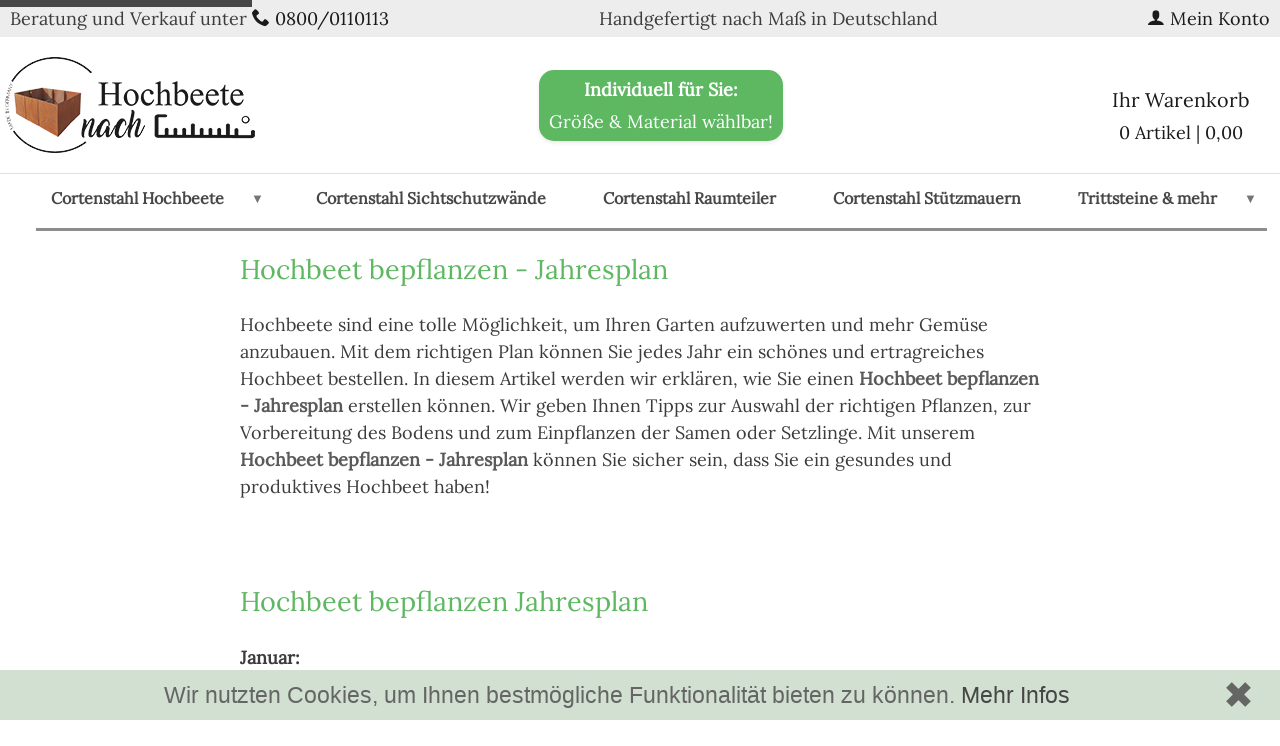

--- FILE ---
content_type: text/html
request_url: https://www.hochbeete-nach-mass.de/Hochbeet-bepflanzen-Jahresplan
body_size: 18901
content:
<!DOCTYPE html>
<html itemscope="itemscope" itemtype="http://schema.org/WebPage" dir="ltr" lang="de">
<head>
<meta http-equiv="Content-Type" content="text/html; charset=UTF-8">
<meta name="viewport" content="width=device-width,initial-scale=1.0">

<Title itemprop="name">Hochbeet bepflanzen - ein Jahresplan</Title><meta name="author" content="hochbeete-nach-mass.de">
	<meta name="keywords" content="">
	<meta name="robots" content="index,follow,max-snippet:-1, max-video-preview:-1, max-image-preview:large">
	<meta name="title" content="Hochbeet bepflanzen - ein Jahresplan">
	<meta name="description" content="Hochbeet bepflanzen - Jahresplan. Ernten Sie jedes Jahr frische Pflanzen mit unserem Hochbeet-Jahresplan!.">
	<meta name="referrer" content="strict-origin-when-cross-origin">
	<link rel="canonical" href="https://www.hochbeete-nach-mass.de/Hochbeet-bepflanzen-Jahresplan">


<meta itemprop="copyrightHolder" content="hochbeete-nach-mass.de" >
<meta itemprop="copyrightYear" content="2023" >
<meta itemprop="isFamilyFriendly" content="True" >
<meta itemprop="image" content="https://www.hochbeete-nach-mass.de/images/hochbeete-nach-mass-logo.png" >
<meta property="og:site_name" content="hochbeete-nach-mass.de">
<meta property="og:locale" content="de_DE">

		<link rel="apple-touch-icon" sizes="180x180" href="/images/favicon//apple-touch-icon.png">
		<link rel="icon" type="image/png" sizes="32x32" href="/images/favicon//favicon-32x32.png">
		<link rel="icon" type="image/png" sizes="16x16" href="/images/favicon//favicon-16x16.png">
	<script type="application/ld+json">{
    "@context": "https://schema.org",
    "@graph": [
        {
            "@type": "Organization",
            "name": "Edelrost Hochbeete nach Mass",
            "@id": "https://www.hochbeete-nach-mass.de#seller",
            "url": "https://www.hochbeete-nach-mass.de",
            "logo": {
                "@type": "ImageObject",
                "url": "https://www.hochbeete-nach-mass.de/images/hochbeete-nach-mass-logo.png",
                "width": "250",
                "height": "60"
            },
            "contactPoint": {
                "@type": "ContactPoint",
                "contactType": "Customer Service",
                "telephone": "+49-800-0110113",
                "email": "kontakt@hochbeete-nach-mass.de",
                "areaServed": "DE",
                "availableLanguage": "de"
            },
            "address": {
                "@type": "PostalAddress",
                "streetAddress": "Sangenweg 20",
                "addressLocality": "Stockstadt am Rhein",
                "postalCode": "64589",
                "addressCountry": "DE"
            }
        },
        {
            "@type": "WebPage",
            "name": "Hochbeete nach Mass",
            "url": "https://www.hochbeete-nach-mass.de/hochbeet-bepflanzen-jahresplan",
            "description": "Individuelle Cortenstahl-Hochbeete in Handarbeit gefertigt",
            "inLanguage": "de-DE",
            "isPartOf": {
                "@type": "WebSite",
                "url": "https://www.hochbeete-nach-mass.de"
            },
            "publisher": {
                "@type": "Organization",
                "name": "Edelrost Hochbeete nach Mass",
                "@id": "https://www.hochbeete-nach-mass.de#seller",
                "url": "https://www.hochbeete-nach-mass.de",
                "logo": {
                    "@type": "ImageObject",
                    "url": "https://www.hochbeete-nach-mass.de/images/hochbeete-nach-mass-logo.png",
                    "width": "250",
                    "height": "60"
                },
                "contactPoint": {
                    "@type": "ContactPoint",
                    "contactType": "Customer Service",
                    "telephone": "+49-800-0110113",
                    "email": "kontakt@hochbeete-nach-mass.de",
                    "areaServed": "DE",
                    "availableLanguage": "de"
                },
                "address": {
                    "@type": "PostalAddress",
                    "streetAddress": "Sangenweg 20",
                    "addressLocality": "Stockstadt am Rhein",
                    "postalCode": "64589",
                    "addressCountry": "DE"
                }
            }
        }
    ]
}</script>
<base href="https://www.hochbeete-nach-mass.de/">

<style>
/* Inline-Styles hier einfügen falls notwendig */
</style>

<link rel="stylesheet" type="text/css" href="/includes/css/stylesheet.css?c5vv6gdddgftf">
<script defer src="includes/info-panel-javascript.js?vcddcdf0"></script>
<script defer src="includes/javascript.js?lddf2bffd22dffdg2ddr2x0"></script>

</head>
<body>
  
<!-- ============================================================================
     JAVASCRIPT - NAVIGATION CONTROLLER
     ============================================================================ -->
<script>
/**
 * Navigation Controller - SEO-optimiertes Menü-Management
 * 
 * Features:
 * - Getrennte Haupt-Links und Submenu-Toggles
 * - Keyboard Navigation (Tab, Escape, Enter, Space)
 * - Focus Management
 * - Mobile Menu Support
 * - Accessibility (ARIA, Screen Reader)
 */
(function() {
    'use strict';
    
    // ================================================================
    // CONFIGURATION
    // ================================================================
    
    const CONFIG = {
        selectors: {
            menuLink: '.menu-main-link',
            submenuToggle: '.submenu-toggle',
            closeButton: '.submenu-close',
            overlay: '.submenu-overlay',
            mobileToggle: '.mobile-menu-toggle',
            mainMenu: '#form_menu_header',
            menuItem: '.menu-level-1'
        },
        classes: {
            open: 'open',
            active: 'active',
            mobileOpen: 'mobile-open',
            menuOpen: 'menu-open',
            mobileMenuOpen: 'mobile-menu-open'
        },
        keys: {
            ESCAPE: 'Escape',
            TAB: 'Tab',
            ENTER: 'Enter',
            SPACE: ' '
        }
    };
    
    // ================================================================
    // STATE MANAGEMENT
    // ================================================================
    
    const state = {
        currentOpenMenu: null,
        isMenuOpen: false,
        isMobileMenuOpen: false,
        focusedElementBeforeOpen: null
    };
    
    // ================================================================
    // DOM REFERENCES
    // ================================================================
    
    const elements = {
        body: document.body,
        submenuToggles: null,
        closeButtons: null,
        overlays: null,
        mobileToggle: null,
        mainMenu: null,
        menuItems: null
    };
    
    // ================================================================
    // MENU CONTROL FUNCTIONS
    // ================================================================
    
    /**
     * Öffnet ein Submenu
     * @param {string} menuKey - Key des zu öffnenden Menus
     */
    function openMenu(menuKey) {
        const menuElement = document.getElementById('submenu-' + menuKey);
        
        if (!menuElement) {
            console.warn('Menu not found:', menuKey);
            return;
        }
        
        // Aktuelles Focus-Element speichern
        state.focusedElementBeforeOpen = document.activeElement;
        
        // Andere Menus schließen
        closeAllMenus();
        closeMobileMenu();
        
        // Menu öffnen
        menuElement.classList.add(CONFIG.classes.open);
        elements.body.classList.add(CONFIG.classes.menuOpen);
        
        state.currentOpenMenu = menuKey;
        state.isMenuOpen = true;
        
        // ARIA States aktualisieren
        updateAriaStates(menuKey, true);
        
        // Focus auf Close-Button setzen
        const closeBtn = menuElement.querySelector(CONFIG.selectors.closeButton);
        if (closeBtn) {
            setTimeout(() => closeBtn.focus(), 100);
        }
    }
    
    /**
     * Schließt alle offenen Submenus
     */
    function closeAllMenus() {
        if (!state.isMenuOpen) return;
        
        elements.overlays.forEach(overlay => {
            overlay.classList.remove(CONFIG.classes.open);
        });
        
        elements.body.classList.remove(CONFIG.classes.menuOpen);
        
        // ARIA States zurücksetzen
        if (state.currentOpenMenu) {
            updateAriaStates(state.currentOpenMenu, false);
        }
        
        // Focus wiederherstellen
        if (state.focusedElementBeforeOpen) {
            state.focusedElementBeforeOpen.focus();
            state.focusedElementBeforeOpen = null;
        }
        
        state.currentOpenMenu = null;
        state.isMenuOpen = false;
    }
    
    /**
     * Schließt spezifisches Menu
     * @param {HTMLElement} menuElement - Menu Element
     */
    function closeMenu(menuElement) {
        const menuId = menuElement.id.replace('submenu-', '');
        
        menuElement.classList.remove(CONFIG.classes.open);
        elements.body.classList.remove(CONFIG.classes.menuOpen);
        
        // ARIA States aktualisieren
        updateAriaStates(menuId, false);
        
        // Focus auf Toggle-Button setzen
        const toggle = document.querySelector('[data-open="' + menuId + '"]');
        if (toggle) {
            toggle.focus();
        } else if (state.focusedElementBeforeOpen) {
            state.focusedElementBeforeOpen.focus();
        }
        
        state.focusedElementBeforeOpen = null;
        state.currentOpenMenu = null;
        state.isMenuOpen = false;
    }
    
    /**
     * Aktualisiert ARIA-Attribute
     * @param {string} menuKey - Menu Key
     * @param {boolean} isOpen - Öffnungsstatus
     */
    function updateAriaStates(menuKey, isOpen) {
        const toggle = document.querySelector('[data-open="' + menuKey + '"]');
        if (toggle) {
            toggle.setAttribute('aria-expanded', isOpen.toString());
            toggle.setAttribute('aria-label', 
                isOpen ? 'Untermenü schließen' : 'Untermenü öffnen: ' + toggle.closest('.menu-level-1').querySelector('.link_text_header').textContent
            );
        }
    }
    
    /**
     * Toggle Mobile Menu
     */
    function toggleMobileMenu() {
        if (!elements.mainMenu || !elements.mobileToggle) return;
        
        state.isMobileMenuOpen = !state.isMobileMenuOpen;
        
        elements.mainMenu.classList.toggle(CONFIG.classes.mobileOpen);
        elements.mobileToggle.classList.toggle(CONFIG.classes.active);
        elements.body.classList.toggle(CONFIG.classes.mobileMenuOpen, state.isMobileMenuOpen);
        
        elements.mobileToggle.setAttribute('aria-expanded', state.isMobileMenuOpen.toString());
        elements.mobileToggle.setAttribute('aria-label', 
            state.isMobileMenuOpen ? 'Menü schließen' : 'Menü öffnen'
        );
        
        // Focus Management
        if (state.isMobileMenuOpen) {
            const firstMenuItem = elements.mainMenu.querySelector('a, button');
            if (firstMenuItem) {
                setTimeout(() => firstMenuItem.focus(), 100);
            }
        }
    }
    
    /**
     * Schließt Mobile Menu
     */
    function closeMobileMenu() {
        if (!state.isMobileMenuOpen) return;
        
        elements.mainMenu.classList.remove(CONFIG.classes.mobileOpen);
        elements.mobileToggle.classList.remove(CONFIG.classes.active);
        elements.body.classList.remove(CONFIG.classes.mobileMenuOpen);
        
        elements.mobileToggle.setAttribute('aria-expanded', 'false');
        elements.mobileToggle.setAttribute('aria-label', 'Menü öffnen');
        
        state.isMobileMenuOpen = false;
    }
    
    // ================================================================
    // EVENT HANDLERS
    // ================================================================
    
    /**
     * Handler für Submenu-Toggle Clicks
     * @param {Event} e - Click Event
     */
    function handleSubmenuToggleClick(e) {
        e.preventDefault();
        e.stopPropagation();
        
        const toggle = e.currentTarget;
        const menuKey = toggle.dataset.open;
        
        if (!menuKey) return;
        
        const isCurrentlyOpen = toggle.getAttribute('aria-expanded') === 'true';
        
        if (isCurrentlyOpen && state.currentOpenMenu === menuKey) {
            closeAllMenus();
        } else {
            openMenu(menuKey);
        }
    }
    
    /**
     * Handler für Close-Button Clicks
     * @param {Event} e - Click Event
     */
    function handleCloseButtonClick(e) {
        e.preventDefault();
        const menuElement = e.currentTarget.closest(CONFIG.selectors.overlay);
        closeMenu(menuElement);
    }
    
    /**
     * Handler für Overlay-Background Clicks
     * @param {Event} e - Click Event
     */
    function handleOverlayClick(e) {
        if (e.target === e.currentTarget) {
            closeMenu(e.currentTarget);
        }
    }
    
    /**
     * Handler für Mobile Menu Close (::before pseudo-element)
     * @param {Event} e - Click Event
     */
    function handleMobileMenuClose(e) {
        const rect = elements.mainMenu.getBoundingClientRect();
        const closeButtonArea = {
            top: rect.top,
            right: rect.right,
            bottom: rect.top + 60,
            left: rect.right - 60
        };
        
        if (e.clientX >= closeButtonArea.left && 
            e.clientX <= closeButtonArea.right &&
            e.clientY >= closeButtonArea.top && 
            e.clientY <= closeButtonArea.bottom) {
            closeMobileMenu();
        }
    }
    
    /**
     * Handler für Keyboard Events
     * @param {KeyboardEvent} e - Keyboard Event
     */
    function handleKeyboardEvents(e) {
        switch(e.key) {
            case CONFIG.keys.ESCAPE:
                if (state.isMenuOpen) {
                    closeAllMenus();
                } else if (state.isMobileMenuOpen) {
                    closeMobileMenu();
                }
                break;
                
            case CONFIG.keys.TAB:
                if (state.isMenuOpen) {
                    handleTabTrapping(e);
                }
                break;
        }
    }
    
    /**
     * Handler für Submenu Toggle Keyboard
     * @param {KeyboardEvent} e - Keyboard Event
     */
    function handleSubmenuToggleKeyboard(e) {
        if (e.key === CONFIG.keys.ENTER || e.key === CONFIG.keys.SPACE) {
            e.preventDefault();
            handleSubmenuToggleClick(e);
        }
    }
    
    /**
     * Tab-Trapping innerhalb des offenen Menus
     * @param {KeyboardEvent} e - Tab Event
     */
    function handleTabTrapping(e) {
        const menuElement = document.getElementById('submenu-' + state.currentOpenMenu);
        if (!menuElement) return;
        
        const focusableElements = menuElement.querySelectorAll(
            'a[href], button:not([disabled]), [tabindex]:not([tabindex="-1"])'
        );
        
        if (focusableElements.length === 0) return;
        
        const firstElement = focusableElements[0];
        const lastElement = focusableElements[focusableElements.length - 1];
        
        if (e.shiftKey && document.activeElement === firstElement) {
            e.preventDefault();
            lastElement.focus();
        } else if (!e.shiftKey && document.activeElement === lastElement) {
            e.preventDefault();
            firstElement.focus();
        }
    }
    
    /**
     * Handler für Window Resize
     */
    function handleResize() {
        if (window.innerWidth > 768) {
            if (state.isMobileMenuOpen) {
                closeMobileMenu();
            }
        }
    }
    
    /**
     * Handler für Window Scroll (Submenu schließen bei Scroll)
     */
    function handleScroll() {
        if (state.isMenuOpen) {
            closeAllMenus();
        }
    }
// ================================================================
    // UTILITY FUNCTIONS
    // ================================================================
    
    /**
     * Debounce Funktion für Performance-Optimierung
     * @param {Function} func - Funktion die debounced werden soll
     * @param {number} wait - Wartezeit in ms
     * @return {Function} Debounced Funktion
     */
    function debounce(func, wait) {
        let timeout;
        return function executedFunction(...args) {
            const later = () => {
                clearTimeout(timeout);
                func(...args);
            };
            clearTimeout(timeout);
            timeout = setTimeout(later, wait);
        };
    }
    
    /**
     * Prüft ob Element sichtbar ist
     * @param {HTMLElement} element - Zu prüfendes Element
     * @return {boolean} True wenn sichtbar
     */
    function isElementVisible(element) {
        return !!(element.offsetWidth || element.offsetHeight || element.getClientRects().length);
    }
    
    /**
     * Trapped Focus innerhalb Container
     * @param {HTMLElement} container - Container Element
     */
    function trapFocus(container) {
        const focusableElements = container.querySelectorAll(
            'a[href], button:not([disabled]), textarea:not([disabled]), input:not([disabled]), select:not([disabled]), [tabindex]:not([tabindex="-1"])'
        );
        
        if (focusableElements.length === 0) return;
        
        const firstElement = focusableElements[0];
        const lastElement = focusableElements[focusableElements.length - 1];
        
        container.addEventListener('keydown', function(e) {
            if (e.key !== CONFIG.keys.TAB) return;
            
            if (e.shiftKey) {
                if (document.activeElement === firstElement) {
                    e.preventDefault();
                    lastElement.focus();
                }
            } else {
                if (document.activeElement === lastElement) {
                    e.preventDefault();
                    firstElement.focus();
                }
            }
        });
    }
    
    /**
     * Announce für Screen Reader
     * @param {string} message - Nachricht
     * @param {string} priority - 'polite' oder 'assertive'
     */
    function announceToScreenReader(message, priority = 'polite') {
        const announcement = document.createElement('div');
        announcement.setAttribute('role', 'status');
        announcement.setAttribute('aria-live', priority);
        announcement.className = 'sr-only';
        announcement.textContent = message;
        
        document.body.appendChild(announcement);
        
        setTimeout(() => {
            document.body.removeChild(announcement);
        }, 1000);
    }
    
    // ================================================================
    // INITIALIZATION
    // ================================================================
    
    /**
     * Initialisiert alle Event Listener
     */
    function initializeEventListeners() {
        // DOM Elemente cachen
        elements.submenuToggles = document.querySelectorAll(CONFIG.selectors.submenuToggle);
        elements.closeButtons = document.querySelectorAll(CONFIG.selectors.closeButton);
        elements.overlays = document.querySelectorAll(CONFIG.selectors.overlay);
        elements.mobileToggle = document.querySelector(CONFIG.selectors.mobileToggle);
        elements.mainMenu = document.querySelector(CONFIG.selectors.mainMenu);
        elements.menuItems = document.querySelectorAll(CONFIG.selectors.menuItem);
        
        // Submenu Toggle Buttons
        elements.submenuToggles.forEach(toggle => {
            toggle.addEventListener('click', handleSubmenuToggleClick);
            toggle.addEventListener('keydown', handleSubmenuToggleKeyboard);
        });
        
        // Close Buttons
        elements.closeButtons.forEach(btn => {
            btn.addEventListener('click', handleCloseButtonClick);
        });
        
        // Overlay Backgrounds
        elements.overlays.forEach(overlay => {
            overlay.addEventListener('click', handleOverlayClick);
        });
        
        // Mobile Menu Toggle
        if (elements.mobileToggle) {
            elements.mobileToggle.addEventListener('click', toggleMobileMenu);
        }
        
        // Mobile Menu Close (klick auf ::before)
        if (elements.mainMenu) {
            elements.mainMenu.addEventListener('click', handleMobileMenuClose);
        }
        
        // Global Keyboard Events
        document.addEventListener('keydown', handleKeyboardEvents);
        
        // Window Events
        window.addEventListener('resize', debounce(handleResize, 250));
        
        // Optional: Scroll Event (auskommentiert für Performance)
        // window.addEventListener('scroll', debounce(handleScroll, 100));
        
        console.log('Navigation initialized successfully');
    }
    
    /**
     * Entfernt alle Event Listener (Cleanup)
     */
    function cleanup() {
        elements.submenuToggles.forEach(toggle => {
            toggle.removeEventListener('click', handleSubmenuToggleClick);
            toggle.removeEventListener('keydown', handleSubmenuToggleKeyboard);
        });
        
        elements.closeButtons.forEach(btn => {
            btn.removeEventListener('click', handleCloseButtonClick);
        });
        
        elements.overlays.forEach(overlay => {
            overlay.removeEventListener('click', handleOverlayClick);
        });
        
        if (elements.mobileToggle) {
            elements.mobileToggle.removeEventListener('click', toggleMobileMenu);
        }
        
        if (elements.mainMenu) {
            elements.mainMenu.removeEventListener('click', handleMobileMenuClose);
        }
        
        document.removeEventListener('keydown', handleKeyboardEvents);
        window.removeEventListener('resize', handleResize);
        
        console.log('Navigation cleanup completed');
    }
    
    /**
     * Initialisiert Accessibility Features
     */
    function initializeAccessibility() {
        // Skip to content link hinzufügen wenn nicht vorhanden
        if (!document.querySelector('.skip-link')) {
            const skipLink = document.createElement('a');
            skipLink.href = '#main-content';
            skipLink.className = 'skip-link';
            skipLink.textContent = 'Zum Hauptinhalt springen';
            document.body.insertBefore(skipLink, document.body.firstChild);
        }
        
        // ARIA Labels für Submenu Toggles
        elements.submenuToggles.forEach(toggle => {
            const menuItem = toggle.closest('.menu-level-1');
            const menuText = menuItem.querySelector('.link_text_header').textContent;
            
            if (!toggle.hasAttribute('aria-label')) {
                toggle.setAttribute('aria-label', 'Untermenü öffnen: ' + menuText);
            }
        });
        
        console.log('Accessibility features initialized');
    }
    
    /**
     * Initialisiert Performance Monitoring (optional)
     */
    function initializePerformanceMonitoring() {
        if ('PerformanceObserver' in window) {
            const observer = new PerformanceObserver((list) => {
                for (const entry of list.getEntries()) {
                    if (entry.duration > 100) {
                        console.warn('Slow navigation interaction detected:', entry.name, entry.duration + 'ms');
                    }
                }
            });
            
            observer.observe({ entryTypes: ['measure'] });
        }
    }
    
    /**
     * Haupt-Initialisierung
     */
    function init() {
        if (document.readyState === 'loading') {
            document.addEventListener('DOMContentLoaded', () => {
                initializeEventListeners();
                initializeAccessibility();
                
                // Performance Monitoring nur in Development
                if (window.location.hostname === 'localhost' || window.location.hostname === '127.0.0.1') {
                    initializePerformanceMonitoring();
                }
            });
        } else {
            initializeEventListeners();
            initializeAccessibility();
        }
    }
    
    // ================================================================
    // PUBLIC API (für externe Steuerung)
    // ================================================================
    
    window.NavigationController = {
        openMenu: openMenu,
        closeAllMenus: closeAllMenus,
        toggleMobileMenu: toggleMobileMenu,
        closeMobileMenu: closeMobileMenu,
        getState: () => ({ ...state }),
        cleanup: cleanup
    };
    
    // ================================================================
    // START
    // ================================================================
    
    init();
    
})();
</script>
<script type="application/ld+json">{"@context":"https://schema.org","@type":"Organization","name":"Hochbeete nach Maß GmbH","url":"https://www.hochbeete-nach-mass.de","logo":"https://www.hochbeete-nach-mass.de/images/hochbeete-nach-mass-logo.png","contactPoint":{"@type":"ContactPoint","telephone":"+49-800-0110113","contactType":"customer service","areaServed":"DE","availableLanguage":"German"},"sameAs":[]}</script>
<!-- ============================================================================
     PRELOAD / PREFETCH HINTS
     ============================================================================ -->
<link rel="preconnect" href="https://fonts.googleapis.com">
<link rel="dns-prefetch" href="https://www.google-analytics.com">
<link rel="preload" href="images/hochbeete-nach-mass-logo.png" as="image">

<!-- ============================================================================
     HTML OUTPUT - HEADER
     ============================================================================ -->
<!--header-->
<header class="nselect" role="banner">

<!-- Skip to Content Link -->
<a href="#main-content" class="skip-link">Zum Hauptinhalt springen</a>

<!-- Erste Zeile - News, Telefon und Konto -->
<div class="nselect" id="header_zeile_login_beratung" role="region" aria-label="Kontakt und Anmeldung">
    <span class="span_header">
        <span id="beratung_mobil">Beratung und Verkauf unter </span>
        <a href="tel:+49-800-0110113" 
           title="Kostenlose Beratungshotline anrufen"
           itemscope 
           itemtype="https://schema.org/ContactPoint">
            <span class="icon-phone" aria-hidden="true"></span>
            <span itemprop="telephone">0800/0110113</span>
        </a>
    </span>
    
    <span class="span_header" id="herstellung">
        Handgefertigt nach Maß<span class="display_none_mobile"> in Deutschland</span>
    </span>

    <div id="logout_account_div" class="span_header">
        <div id="login_div_header_login">
            <a href="login.php" title="In Ihr Konto einloggen">
                <span class="icon-user" aria-hidden="true"></span>
                <span class="display_none_mobile">Mein Konto</span>
            </a>
        </div></div></div>

<!-- Zweite Zeile - Logo, Suche und Warenkorb -->
<div style="max-width:1400px;margin:auto;">
    <div class="header-container">
        <div id="logo_div" class="header-logo">
            <a href="https://www.hochbeete-nach-mass.de/" 
               title="Zur Startseite - Hochbeete nach Maß"
               itemscope 
               itemtype="https://schema.org/Organization">
                <span class="gross">
                    <img src="https://www.hochbeete-nach-mass.de/images/hochbeete-nach-mass-logo.png" 
                         alt="Hochbeete nach Maß - Logo" 
                         width="250" 
                         height="96"
                         itemprop="logo">
                </span>
                <meta itemprop="name" content="Hochbeete nach Maß GmbH">
                <meta itemprop="url" content="https://www.hochbeete-nach-mass.de">
            </a>
        </div>
        
        <div class="header-highlight-box" role="complementary" aria-label="Produkthinweis">
            Individuell für Sie:
            <span>Größe & Material wählbar!</span>
        </div>
        
        <div id="warenkorb_kasse_container" role="navigation" aria-label="Warenkorb und Kasse">
            <div id="warenkorb_header_div" itemscope itemtype="https://schema.org/ShoppingCart">
            <a href="Warenkorb" 
               title="Zum Warenkorb" 
               aria-label="Warenkorb mit 0 Artikeln im Wert von 0,00">
                <ul>
                    <li id="warenkorb_schriftzug">Ihr Warenkorb</li>
                    <li id="warenkorb_mobil" class="icon-cart" aria-hidden="true"></li>
                    <li id="warenkorb_anzahl">
                        <span itemprop="numberOfItems">0</span> Artikel | 
                        <span itemprop="price">0,00</span>
                    </li>
                    <li id="warenkorb_anzahl_mobil">
                        0 | 0,00&euro;
                    </li>
                </ul>
            </a>
        </div>        </div>
    </div>
</div>

<!-- Dritte Zeile - Kategorie Navigation -->
<nav id="headermenuzeile" role="navigation" aria-label="Hauptnavigation">
    <button class="mobile-menu-toggle" 
            aria-label="Menü öffnen" 
            aria-expanded="false"
            aria-controls="form_menu_header">
        <span class="hamburger-line"></span>
        <span class="hamburger-line"></span>
        <span class="hamburger-line"></span>
    </button>
    <nav id="main-navigation" role="navigation" aria-label="Hauptnavigation" itemscope itemtype="https://schema.org/SiteNavigationElement"><ul class="menu" id="form_menu_header"><li class="menu-level-1 has-submenu" itemprop="name"><a href="cortenstahl/hochbeete" 
					class="menu-main-link" 
					title="Hochbeete aus Cortenstahl in verschiedenen Formen" 
					itemprop="url"><span class="link_text_header">Cortenstahl Hochbeete</span></a><button class="submenu-toggle" 
                          data-open="formen" 
                          aria-label="Untermenü öffnen: Cortenstahl Hochbeete"
                          aria-haspopup="true" 
                          aria-expanded="false"
                          type="button">
                    <span class="toggle-icon" aria-hidden="true">▼</span>
                  </button></li><li class="menu-level-1" itemprop="name"><a href="cortenstahl/sichtschutzwaende/" 
					class="menu-main-link" 
					title="Sichtschutzwände aus Cortenstahl nach Maß" 
					itemprop="url"><span class="link_text_header">Cortenstahl Sichtschutzwände</span></a></li><li class="menu-level-1" itemprop="name"><a href="cortenstahl/raumteiler" 
					class="menu-main-link" 
					title="Raumteiler aus Corten nach Maß" 
					itemprop="url"><span class="link_text_header">Cortenstahl Raumteiler</span></a></li><li class="menu-level-1" itemprop="name"><a href="cortenstahl/stuetzmauer" 
					class="menu-main-link" 
					title="Handgabsicherung durch Cortenstahl Stützmauern nach Maß" 
					itemprop="url"><span class="link_text_header">Cortenstahl Stützmauern</span></a></li><li class="menu-level-1 has-submenu" itemprop="name"><a href="cortenstahl/dekoration/" 
					class="menu-main-link" 
					title="Cortenstahl Dekoration für den Garten" 
					itemprop="url"><span class="link_text_header">Trittsteine &amp; mehr</span></a><button class="submenu-toggle" 
                          data-open="deko" 
                          aria-label="Untermenü öffnen: Trittsteine &amp; mehr"
                          aria-haspopup="true" 
                          aria-expanded="false"
                          type="button">
                    <span class="toggle-icon" aria-hidden="true">▼</span>
                  </button></li></ul><div class="submenu-overlay" 
                  id="submenu-formen" 
                  role="dialog" 
                  aria-modal="true" 
                  aria-labelledby="submenu-title-formen"
                  aria-describedby="submenu-desc-formen"><div class="submenu-container"><header class="submenu-header"><div class="submenu-title-wrapper"><h2 id="submenu-title-formen" class="submenu-title">Cortenstahl Hochbeete</h2><p id="submenu-desc-formen" class="submenu-description">Maßgefertigte Cortenstahl Hochbeete gefertigt in Deutschland - rechteckig, rund, L-Form, U-Form und abgesetzt</p></div><button class="submenu-close" 
                      aria-label="Menü schließen" 
                      type="button">
                <span aria-hidden="true">&times;</span>
              </button></header><div class="submenu-content" role="list"><a href="cortenstahl/hochbeete/rechteckig" 
            class="submenu-item" 
            title="Rechteckige Hochbeete aus Cortenstahl nach Maß"
            role="listitem">
            <div class="submenu-item-image">
                <img src="images/menu/rechteckige-cortenstahl-hochbeete-menu.webp" 
                     alt="Rechteckiges Cortenstahl Hochbeet" 
                     width="400" 
                     height="300"
                     loading="lazy">
            </div>
            <div class="submenu-item-text">
                <span class="submenu-item-title">Rechteckige Hochbeete</span>
                <span class="submenu-item-desc">Klassische rechteckige Hochbeete aus Cortenstahl individuell in Deutschland gefertigt</span>
            </div>
        </a><a href="cortenstahl/hochbeete/runde" 
            class="submenu-item" 
            title="Runde Hochbeete aus Cortenstahl nach Maß"
            role="listitem">
            <div class="submenu-item-image">
                <img src="images/menu/runde-cortenstahl-hochbeete-menu.webp" 
                     alt="Rundes Cortenstahl Hochbeet" 
                     width="400" 
                     height="300"
                     loading="lazy">
            </div>
            <div class="submenu-item-text">
                <span class="submenu-item-title">Runde Hochbeete</span>
                <span class="submenu-item-desc">Elegante runde Hochbeete aus Cortenstahl für harmonische Gartengestaltung</span>
            </div>
        </a><a href="cortenstahl/hochbeete/l-form" 
            class="submenu-item" 
            title="L-förmige Hochbeete aus Cortenstahl nach Maß aus Deutschland"
            role="listitem">
            <div class="submenu-item-image">
                <img src="images/menu/l-form-cortenstahl-hochbeete-menu.webp" 
                     alt="L-förmiges Cortenstahl Hochbeet" 
                     width="400" 
                     height="300"
                     loading="lazy">
            </div>
            <div class="submenu-item-text">
                <span class="submenu-item-title">L-Form Hochbeete</span>
                <span class="submenu-item-desc">Platzsparende L-Form Hochbeete für Ecken und Kanten im Garten und Terasse</span>
            </div>
        </a><a href="cortenstahl/hochbeete/u-form" 
            class="submenu-item" 
            title="U-förmige Hochbeete aus Cortenstahl nach Maß"
            role="listitem">
            <div class="submenu-item-image">
                <img src="images/menu/u-form-cortenstahl-hochbeete-menu.webp" 
                     alt="U-förmiges Cortenstahl Hochbeet" 
                     width="400" 
                     height="300"
                     loading="lazy">
            </div>
            <div class="submenu-item-text">
                <span class="submenu-item-title">U-Form Hochbeete</span>
                <span class="submenu-item-desc">Praktische U-Form Hochbeete aus Corten für optimale Raumnutzung im Garten</span>
            </div>
        </a><a href="cortenstahl/hochbeete/abgesetzt" 
            class="submenu-item" 
            title="Abgesetzte Hochbeete aus Cortenstahl nach Maß - 2 Beete vereint"
            role="listitem">
            <div class="submenu-item-image">
                <img src="images/menu/abgesetzte-cortenstahl-hochbeete-menu.webp" 
                     alt="Abgesetztes Cortenstahl Hochbeet" 
                     width="400" 
                     height="300"
                     loading="lazy">
            </div>
            <div class="submenu-item-text">
                <span class="submenu-item-title">Abgesetzte Hochbeete</span>
                <span class="submenu-item-desc">Moderne abgesetzte Corten Hochbeete mit Terrassen-Effekt</span>
            </div>
        </a></div></div></div><div class="submenu-overlay" 
                  id="submenu-deko" 
                  role="dialog" 
                  aria-modal="true" 
                  aria-labelledby="submenu-title-deko"
                  aria-describedby="submenu-desc-deko"><div class="submenu-container"><header class="submenu-header"><div class="submenu-title-wrapper"><h2 id="submenu-title-deko" class="submenu-title">Trittsteine &amp; mehr</h2><p id="submenu-desc-deko" class="submenu-description">Dekorative Elemente aus Cortenstahl - Trittsteine, Kübel und mehr</p></div><button class="submenu-close" 
                      aria-label="Menü schließen" 
                      type="button">
                <span aria-hidden="true">&times;</span>
              </button></header><div class="submenu-content" role="list"><a href="cortenstahl/trittsteine" 
            class="submenu-item" 
            title="Trittsteine aus Cortenstahl"
            role="listitem">
            <div class="submenu-item-image">
                <img src="images/menu/trittsteine.webp" 
                     alt="Cortenstahl Trittsteine" 
                     width="400" 
                     height="300"
                     loading="lazy">
            </div>
            <div class="submenu-item-text">
                <span class="submenu-item-title">Trittsteine</span>
                <span class="submenu-item-desc">Stilvolle Trittsteine aus wetterbeständigem Cortenstahl</span>
            </div>
        </a><a href="cortenstahl/auflageprofile" 
            class="submenu-item" 
            title="Auflageprofile in L- und U-Form aus Cortenstahl"
            role="listitem">
            <div class="submenu-item-image">
                <img src="images/menu/cortenstahl-auflageprofile.webp" 
                     alt="Cortenstahl Auflageprofile in L- oder U- Form" 
                     width="400" 
                     height="300"
                     loading="lazy">
            </div>
            <div class="submenu-item-text">
                <span class="submenu-item-title">Pflanzkübel</span>
                <span class="submenu-item-desc">2mm starke Auflageprofile in L- und U-Form aus robustem Cortenstahl</span>
            </div>
        </a></div></div></div></nav></nav>

</header>

<!-- Main Content Anchor -->
<div id="main-content" role="main"></div>

<!-- ============================================================================
     STICKY CHECKOUT
     ============================================================================ -->
<aside id="sticky-checkout" 
       role="complementary" 
       aria-label="Schnellzugriff Warenkorb"
       style="display:none;">
    <div id="cart-button-mobil">
        <a href="/Warenkorb" 
           class="sticky-checkout-button"
           title="Zum Warenkorb"
           aria-label="Warenkorb öffnen">
            <i class="icon-cart" aria-hidden="true"></i>
            <span id="cart-count-mobil" class="sr-only">0 Artikel</span>
        </a>
    </div>
    <a href="/Zur-Kasse" 
       class="sticky-checkout-button"
       title="Zur Kasse gehen">
        Zur Kasse (€<span id="cart-total">0,00</span>)
    </a>
</aside>

<!-- ============================================================================
     OVERLAY MODAL
     ============================================================================ -->
<div id="myOverlayModal" 
     class="modal-optionen overlay" 
     role="dialog" 
     aria-modal="true"
     aria-labelledby="overlay-modal-title"
     style="display:none;">
    <div class="modal-optionen-content">
        <button id="closeOverlayModal" 
                aria-label="Modal schließen"
                type="button">
            <span aria-hidden="true">&times;</span>
        </button>
        <div id="overlay-content" 
             class="modal-body-panel"
             role="document"></div>
    </div>
</div>

<!-- ============================================================================
     CONTACT PANEL
     ============================================================================ -->
<aside id="contact-panel" 
       role="complementary" 
       aria-label="Kontaktmöglichkeiten"
       style="display:none;">
    <button id="contact-panel-tab" 
            aria-label="Kontaktpanel öffnen"
            aria-expanded="false">
        <i class="fas icon-envelop" aria-hidden="true"></i>
        <i class="fas" aria-hidden="true">💬</i>
        <i class="fas" aria-hidden="true">❓</i>
        <div id="cart-button">
            <i class="icon-cart" aria-hidden="true"></i>
            <span id="cart-count" class="sr-only">0 Artikel</span>
        </div>
    </button>
    
    <button id="close-panel" 
            aria-label="Kontaktpanel schließen"
            type="button">
        <span aria-hidden="true">&times;</span>
    </button>
    
    <div id="contact-panel-content" role="menu">
        <h2 id="informationen-panel">Informationen</h2>
        
        <a href="mailto:info@hochbeete-nach-mass.de" 
           class="panel-item" 
           id="email"
           role="menuitem">
            <i class="fas icon-envelop" aria-hidden="true"></i>
            E-Mail
        </a>
        
        <a href="tel:+49-800-0110113" 
           class="panel-item" 
           id="phone"
           role="menuitem">
            <i class="fas icon-phone" aria-hidden="true"></i>
            Telefon
        </a>
        
        <a href="/kontakt" 
           class="panel-item" 
           id="contact-form"
           role="menuitem">
            <i class="fas" aria-hidden="true">💬</i>
            Kontaktformular
        </a>
        
        <a href="/faq" 
           class="panel-item" 
           id="faq"
           role="menuitem">
            <i class="fas" aria-hidden="true">❓</i>
            FAQ
        </a>
    </div>
</aside>

<button id="mobile-open" 
        aria-label="Hilfe öffnen"
        style="display:none;">
    ?
</button>

<script>
/**
 * Cart Display Controller - Warenkorb-Anzeige aktualisieren
 */
(function() {
    'use strict';
    
    /**
     * Aktualisiert Warenkorb-Anzeigen
     * @param {number} count - Artikel-Anzahl
     * @param {string} total - Gesamtpreis formatiert
     */
    function updateCartDisplay(count, total) {
        // Header Warenkorb
        const headerCount = document.getElementById('warenkorb_anzahl');
        const headerCountMobile = document.getElementById('warenkorb_anzahl_mobil');
        
        if (headerCount) {
            headerCount.innerHTML = count + ' Artikel | ' + total;
        }
        
        if (headerCountMobile) {
            headerCountMobile.innerHTML = count + ' | ' + total + '&euro;';
        }
        
        // Sticky Checkout
        const stickyTotal = document.getElementById('cart-total');
        const stickyCount = document.getElementById('cart-count');
        const stickyCountMobile = document.getElementById('cart-count-mobil');
        const stickyCheckout = document.getElementById('sticky-checkout');
        
        if (stickyTotal) {
            stickyTotal.textContent = total.replace('€', '').trim();
        }
        
        if (stickyCount) {
            stickyCount.textContent = count + ' Artikel';
        }
        
        if (stickyCountMobile) {
            stickyCountMobile.textContent = count + ' Artikel';
        }
        
        // Sticky Checkout anzeigen wenn Warenkorb gefüllt
        if (stickyCheckout && count > 0) {
            stickyCheckout.style.display = 'flex';
        } else if (stickyCheckout) {
            stickyCheckout.style.display = 'none';
        }
        
        // Checkout Button visibility
        updateCheckoutButtonVisibility(count > 0);
    }
    
    /**
     * Aktualisiert Sichtbarkeit des Checkout-Buttons
     * @param {boolean} hasItems - Warenkorb hat Artikel
     */
    function updateCheckoutButtonVisibility(hasItems) {
        const style = document.createElement('style');
        style.id = 'dynamic-checkout-style';
        
        const existingStyle = document.getElementById('dynamic-checkout-style');
        if (existingStyle) {
            existingStyle.remove();
        }
        
        if (hasItems) {
            style.textContent = `
                #kasse_button_header_li { display: inline-block !important; }
                #warenkorb_button_header_li { display: none !important; }
                .header-highlight-box { display: none; }
            `;
        } else {
            style.textContent = `
                #kasse_button_header_li { display: none !important; }
                #warenkorb_button_header_li { display: inline-block !important; }
            `;
        }
        
        document.head.appendChild(style);
    }
    
    /**
     * Initialisiert Cart Display mit aktuellen Werten
     */
    function init() {
        const count = 0;
        const total = '0,00';
        
        updateCartDisplay(count, total);
    }
    
    // Public API
    window.CartDisplayController = {
        update: updateCartDisplay
    };
    
    // Auto-Init
    if (document.readyState === 'loading') {
        document.addEventListener('DOMContentLoaded', init);
    } else {
        init();
    }
    
})();

/**
 * Sticky Checkout Controller - Scroll-basierte Anzeige
 */
(function() {
    'use strict';
    
    const CONFIG = {
        scrollThreshold: 300,
        hideOnCheckout: true
    };
    
    let isVisible = false;
    let ticking = false;
    
    const stickyCheckout = document.getElementById('sticky-checkout');
    
    if (!stickyCheckout) return;
    
    /**
     * Zeigt oder versteckt Sticky Checkout basierend auf Scroll-Position
     */
    function updateVisibility() {
        const scrollPosition = window.pageYOffset || document.documentElement.scrollTop;
        const shouldBeVisible = scrollPosition > CONFIG.scrollThreshold;
        
        // Auf Checkout-Seite verstecken
        if (CONFIG.hideOnCheckout && window.location.pathname === '/Zur-Kasse') {
            stickyCheckout.style.display = 'none';
            return;
        }
        
        // Nur wenn Warenkorb gefüllt
        const cartCount = parseInt(document.getElementById('cart-count')?.textContent || '0');
        if (cartCount === 0) {
            stickyCheckout.style.display = 'none';
            return;
        }
        
        if (shouldBeVisible !== isVisible) {
            isVisible = shouldBeVisible;
            stickyCheckout.style.display = shouldBeVisible ? 'flex' : 'none';
            
            if (shouldBeVisible) {
                stickyCheckout.setAttribute('aria-hidden', 'false');
            } else {
                stickyCheckout.setAttribute('aria-hidden', 'true');
            }
        }
        
        ticking = false;
    }
    
    /**
     * Request Animation Frame für Performance
     */
    function requestTick() {
        if (!ticking) {
            window.requestAnimationFrame(updateVisibility);
            ticking = true;
        }
    }
    
    // Event Listeners
    window.addEventListener('scroll', requestTick, { passive: true });
    window.addEventListener('resize', requestTick, { passive: true });
    
    // Initial Check
    updateVisibility();
    
})();
/**
 * ============================================================================
 * PERFORMANCE-OPTIMIERUNGEN & BEST PRACTICES
 * ============================================================================
 */

/**
 * Generiert Resource Hints für kritische Ressourcen
 * 
 * @return void
 */
function generateResourceHints(): void {
    $hints = [
        'preload' => [
            [
                'href' => 'images/hochbeete-nach-mass-logo.png',
                'as' => 'image',
                'type' => 'image/png'
            ],
            [
                'href' => 'css/main.css',
                'as' => 'style'
            ]
        ]
    ];
    
    // Preconnect
    foreach ($hints['preconnect'] as $url) {
        echo '<link rel="preconnect" href="' . htmlspecialchars($url, ENT_QUOTES, 'UTF-8') . '" crossorigin>' . "\n";
    }
    
    // DNS-Prefetch
    foreach ($hints['dns-prefetch'] as $url) {
        echo '<link rel="dns-prefetch" href="' . htmlspecialchars($url, ENT_QUOTES, 'UTF-8') . '">' . "\n";
    }
    
    // Preload
    foreach ($hints['preload'] as $resource) {
        $attributes = 'rel="preload" href="' . htmlspecialchars($resource['href'], ENT_QUOTES, 'UTF-8') . '" as="' . $resource['as'] . '"';
        
        if (isset($resource['type'])) {
            $attributes .= ' type="' . $resource['type'] . '"';
        }
        
        if ($resource['as'] === 'font') {
            $attributes .= ' crossorigin';
        }
        
        echo '<link ' . $attributes . '>' . "\n";
    }
}

// Resource Hints ausgeben
generateResourceHints();

/**
 * ============================================================================
 * SEO META TAGS
 * ============================================================================
 */

/**
 * Generiert Meta-Tags für aktuelle Seite
 * 
 * @param array $pageData Seitenspezifische Daten
 * @return void
 */
function generateSeoMetaTags(array $pageData = []): void {
    $config = getHeaderSeoConfig();
    
    $defaults = [
        'title' => 'Hochbeete nach Maß aus Cortenstahl - Handgefertigt in Deutschland',
        'description' => 'Maßgefertigte Hochbeete aus Cortenstahl in allen Formen und Größen. Rechteckig, rund, L-Form, U-Form. Individuelle Anfertigung in Deutschland.',
        'keywords' => 'Hochbeet, Cortenstahl, nach Maß, Edelrost, Gartenbau, Deutschland',
        'canonical' => $config['base_url'] . $_SERVER['REQUEST_URI'],
        'og_type' => 'website',
        'og_image' => $config['base_url'] . '/images/og-image.jpg',
        'twitter_card' => 'summary_large_image'
    ];
    
    $meta = array_merge($defaults, $pageData);
    
    echo '<!-- SEO Meta Tags -->' . "\n";
    echo '<meta name="description" content="' . htmlspecialchars($meta['description'], ENT_QUOTES, 'UTF-8') . '">' . "\n";
    echo '<meta name="keywords" content="' . htmlspecialchars($meta['keywords'], ENT_QUOTES, 'UTF-8') . '">' . "\n";
    echo '<link rel="canonical" href="' . htmlspecialchars($meta['canonical'], ENT_QUOTES, 'UTF-8') . '">' . "\n";
    
    echo "\n<!-- Open Graph -->\n";
    echo '<meta property="og:title" content="' . htmlspecialchars($meta['title'], ENT_QUOTES, 'UTF-8') . '">' . "\n";
    echo '<meta property="og:description" content="' . htmlspecialchars($meta['description'], ENT_QUOTES, 'UTF-8') . '">' . "\n";
    echo '<meta property="og:type" content="' . htmlspecialchars($meta['og_type'], ENT_QUOTES, 'UTF-8') . '">' . "\n";
    echo '<meta property="og:url" content="' . htmlspecialchars($meta['canonical'], ENT_QUOTES, 'UTF-8') . '">' . "\n";
    echo '<meta property="og:image" content="' . htmlspecialchars($meta['og_image'], ENT_QUOTES, 'UTF-8') . '">' . "\n";
    echo '<meta property="og:site_name" content="' . htmlspecialchars($config['site_name'], ENT_QUOTES, 'UTF-8') . '">' . "\n";
    
    echo "\n<!-- Twitter Card -->\n";
    echo '<meta name="twitter:card" content="' . htmlspecialchars($meta['twitter_card'], ENT_QUOTES, 'UTF-8') . '">' . "\n";
    echo '<meta name="twitter:title" content="' . htmlspecialchars($meta['title'], ENT_QUOTES, 'UTF-8') . '">' . "\n";
    echo '<meta name="twitter:description" content="' . htmlspecialchars($meta['description'], ENT_QUOTES, 'UTF-8') . '">' . "\n";
    echo '<meta name="twitter:image" content="' . htmlspecialchars($meta['og_image'], ENT_QUOTES, 'UTF-8') . '">' . "\n";
}

// Meta Tags nur wenn Variablen gesetzt sind
if (isset($page_meta)) {
    generateSeoMetaTags($page_meta);
}
 </script>
 <style>        h1, h2 {
            color: #4CAF50; /* Grün-Ton für Überschriften */
        }
        img {
            max-width: 100%;
            height: auto;
            display: block; /* Verhindert unnötigen Leerraum unter dem Bild */
            margin: 15px 0; /* Abstand ober- und unterhalb der Bilder */
            border-radius: 8px; /* Abgerundete Ecken für Bilder */
        }
        .image-caption {
            font-style: italic;
            color: #777;
            font-size: 0.9em;
            margin-top: -10px; /* Näher an das Bild rücken */
            margin-bottom: 15px; /* Abstand zum nächsten Absatz */
        }
        .list-bullet {
            color: #4CAF50; /* Farbe für Aufzählungspunkte */
            font-weight: bold;
        }
        .section {
            margin-bottom: 30px; /* Abstand zwischen den Abschnitten */
        } main div img {float:right;border-radius:1em;margin-left:1em;} main div {display:inline-block;} }</style>
        <main><article id="artikel_texte_article"><div id="artikel_texte_div"><h1>Hochbeet bepflanzen - Jahresplan</h1>
Hochbeete sind eine tolle Möglichkeit, um Ihren Garten aufzuwerten und mehr Gemüse anzubauen. Mit dem richtigen Plan können Sie jedes Jahr ein schönes und ertragreiches Hochbeet bestellen. In diesem Artikel werden wir erklären, wie Sie einen <strong>Hochbeet bepflanzen - Jahresplan</strong> erstellen können. Wir geben Ihnen Tipps zur Auswahl der richtigen Pflanzen, zur Vorbereitung des Bodens und zum Einpflanzen der Samen oder Setzlinge. Mit unserem <strong>Hochbeet bepflanzen - Jahresplan</strong> können Sie sicher sein, dass Sie ein gesundes und produktives Hochbeet haben!

<h2>Hochbeet bepflanzen Jahresplan</h2>

<p><p>
<span class="ue">Januar:</span><br> 
Im Januar können Sie beginnen, Ihr Hochbeet vorzubereiten. Dazu gehört das Entfernen von Unkraut und alten Pflanzenresten sowie das Auflockern des Bodens mit einer Harke oder einem Spaten. Anschließend kann man den Boden mit Kompost anreichern, um ihn fruchtbarer zu machen. Zudem empfiehlt es sich, im Januar schon Samen auszusähen, damit man im Frühjahr früher ernten kann - besonders Salat und Spinat lassen sich gut vorziehen. 
<p>
<span class="ue">Februar:</span><br> 
Im Februar sollte man weiterhin Samen aussähen - insbesondere Kohlgemüse wie Brokkoli oder Blumenkohl sowie Radieschen und Rettiche lassen sich jetzt schon pflanzen bzw. aussähen. Auch Tomatenpflanzen können jetzt bereits ins Freiland gesetzt werden - am beste in Töpfen oder Kistchen (so genannte "Tomatenstaudeln"), damit man diese leicht umsetzen kann, falls es doch nochmal Frost gibt. 
<p>
<span class="ue">März:</span><br> 
Im März ist der ideale Zeitpunkt gekommmen, um Gurken-, Zucchini- und Kürbis-Samensortimente zu pflanzen bzw. auszusähen; aber auch Kartoffeln lasssen sich bereits jetzt setzen/aussähen (am bestem nach dem Eisheiligen). Auch Paprika und Chili lasssen sich ab Mitte Märzes ins Freiland setzen; allerdings sollten diese erst nach dem letze Frost gepflanzt werden!  
<p>
<span class="ue">April:</span><br> 
Ab April ist der richige Zeitpunk für die Pfanzlung von Bohnengewacshsen (Buschbohnnne & Stangbohne) sowie Mais; aber auch Karotten & Rote Beete lasssen sich ab April pfanzeln/aussahen - allerdings muss hier Vorsicht walten gelassen werden, da die Pflanzen bei zu viel Kälte eingehen können. 
<p>
<span class="ue">Mai:</span><br> 
Im Mai ist es endlich soweit - jetzt kann man auch Tomaten ins Beet setzen! Auch Gurken und Zucchini lasssen sich jetzt schon direkt ins Hochbeet pfanzeln/aussähen; aber auch Kräuter wie Petersilie oder Schnittlauch lassen sich ab Mai im Garten anpflanzen. 
<p>
<span class="ue">Juni:</span><br> 
Im Juni ist der ideale Zeitpunkt für die Pfanzlung von Salat (Lattich, Eisbergsalat etc.) sowie Erbsengewacshse (z.B. Zuckermais); aber auch Kohlrabi & Radieschen lasssen sich noch immer gut pfanzeln/aussähen. Jetzt ist auch ein guter Zeitpunkt, um Blumen in das Hochbeet zu setzen - besonders Ringelblumen und Sonnenblumen machen hier eine gute Figur!  
<p>
<span class="ue">Juli:</span><br> 
Ab Juli sollten Sie Ihr Hochbeet mit Gemüse-Sortimenten bestücken, die später geerntet werden können - also Kartoffeln, Karotten & Rote Beete sowie Bohnengechöse. Auch Kräuter wie Basilikum, Thymian oder Oregano können jetzt noch gepflanzt werden. 
<p>
<span class="ue">August:</span><br>
Im August ist es an der Zeit, die ersten Ernteerträge einzufahren - insbesondere Salat und Spinat lassen sich jetzt schon gut ernten; aber auch Radieschen & Rettiche sowie Kohlgemüse (Brokkoli & Blumenkohl) können nun geerntet werden. Jetzt ist auch ein guter Zeitpunkt, um Tomaten zu pflanzen/aussähen - diese sollten allerdings in Töpfen oder Kistchen gesetzte bzw. ausgesäht werden, damit man sie bei Frost leicht umsetzen kann!  
<p>
<span class="ue">September:</span><br>
Ab September sollten Sie Ihr Hochbeet mit Gemüsesortimenten bestücken, die später geerntet werden können - also Kartoffeln, Karotten & Rote Beete sowie Bohnengechöse. Auch Gurken und Zucchini lasssen sich jetzt schon direkt ins Hochbeet pfanzeln/aussähen; aber auch Kräuter wie Petersilie oder Schnittlauch lassen sich ab September im Garten anpflanzen. 
<p>
<span class="ue">Oktober:</span><br>
Im Oktober ist es endlich soweit - jetzt kann man Tomaten ins Freiland setzen! Aber Vorsicht walten lasssen: Sollte es doch nochmal Frost geben, müssne die Pflanzen unbedingt rechtzeitig in Sicherheit gebracht werden! Ab Oktober sollte man außerdem daran denken, das Hochbeet für den Winter vorzubereiten - Unkraut entfernnen und altes Pflanzenmaterial entfernne sowei Bodenaustausch vornehmen helfen hier weiter!  
<p>
<span class="ue">November:</span><br> 
Im November ist der ideale Zeitpunkt gekommmen, um Gurken-, Zucchini- und Kürbis-Samensortimente zu pflanzen bzw. auszusähen; aber auch Kartoffeln lasssen sich schon jetzt setzen/aussähen (am bestem nach dem Eisheiligen). Auch Paprika und Chili lasssen sich ab Mitte November ins Freiland setzen; allerdings sollten diese erst nach dem letze Frost gepflanzt werden!  
<p>
<span class="ue">Dezember:</span><br> 
Im Dezember können Sie beginnen, Ihr <a href="/">Edelrost Hochbeet</a> vorzubereiten. Dazu gehört das Entfernen von Unkraut und alten Pflanzenresten sowie das Auflockern des Bodens mit einer Harke oder einem Spaten. Anschließend kann man den Boden mit Kompost anreichern, um ihn fruchtbarer zu machen. Zudem empfiehlt es sich, im Dezember schon Samen auszusähen, damit man im Frühjahr früher ernten kann - besonders Salat und Spinat lassen sich gut vorziehen. 
<p>

<h2>Hochbeet bepflanzen Jahresplan – Tabellarische Übersicht: </h2>
Monat	Pfanzen/Aussaat -	Ernte <br>
Januar		– <br>
Februar	Salat & Spinat & Kohlgemüse & Tomaten in Töpfen/Kistchen/Frühbeet	– <br>
März	Gurken & Zucchini & Kürbis & Kartoffeln & Paprika & Chili (nach letztem Frost)	– <br> 
April Bohnengewächse (Buschbohne + Stangbohne) + Mais + Karotten + Rote Beete+ Tomaten in Töpfen/Kistchen+ Blumen (Ringelblume + Sonnenblume)    –  <br>
Mai Gurken & Zucchini direkt ins Hochbeet+ Kräuter (Basilikum + Thymian etc.)    –  <br>
Juni Salat Lattich etc.+ Erbsengewacshse Zuckermais+ Kohlrabi Radieschen     –  <br>
Juli Gemüsesortimente für späte Ernte(Rote Beete Kartoffeln Karotten Bohnengechöse)+ Kräuter Basilikum Thymian Oregano      –  <br>
August Salate Spinat Radieschen Kohlgemüse Brokkoli Blumenkohl      Ernte möglich! <br>
September Gemüsesortimente für späte Ernte(Karotten Kartoffeln  Rote Beete Bohnengechöse)+ Gurken Zucchini direkt ins Hochbeet+ Kräuter Petersilie Schnittlauch<br>       –  
Oktober Tomaten ins Freiland setzen Vorsicht walten lasssen bei Frost! Vorbreitung des Hochbeets für Winter     Ernte möglich! <br>
November Gurken Zucchini Kürbis Kartoffeln Paprika Chili nach letzer Frost    –   <br>                                                                                                                                                                                                                                                     
Dezember Unkraut entfernen, altes Pflanzenmaterial entfernen, Bodenaustausch, Samen aussähen: Salate Spinat        - <br>
<p><p>
<span class="ue">Fazit:</span><br> 
Der <strong>Hochbeet Bepflanzungs Jahresplan</strong> ist ein wichtiger Bestandteil des Gartenbaus. Er hilft dabei, den optimalen Zeitpunkt für die Pflanzung und Ernte verschiedener Gemüse und Kräuter zu bestimmen. Der Jahresplan gilt für Deutschland, da die Klimabedingungen in jeder Region unterschiedlich sind. Mit dem obigen Jahresplan können Sie Ihr Hochbeet ganzjährig bestellen und ernten - von Januar bis Dezember!
<ul id='verlinkung'><h3>Ähnliche Beiträge zum Thema Hochbeet bepflanzen</h3><li><a href='Zucchini-im-Hochbeet-anbauen-eine-Schritt-fuer-Schritt-Anleitung' alt=''>Zucchini im Hochbeet anbauen - so gehts</a><li><a href='Knoblauch-im-Hochbeet-anbauen-eine-Schritt-fuer-Schritt-Anleitung' alt=''>Knoblauch im Hochbeet anbauen - eine Schritt für Schritt Anleitung</a><li><a href='was-gelingt-gut-im-hochbeet' alt=''>Was gelingt gut im Hochbeet?</a><li><a href='Tomatillos-im-Hochbeet-anbauen-eine-Schritt-fuer-Schritt-Anleitung' alt=''>Tomatillos im Hochbeet anbauen - so gehts</a><li><a href='Erdbeeren-im-Hochbeet-anbauen-eine-Schritt-fuer-Schritt-Anleitung' alt=''>Erdbeeren im Hochbeet anbauen - so gelingt es</a><li><a href='was-sollte-im-ersten-jahr-nicht-ins-hochbeet' alt=''>Was sollte im ersten Jahr nicht ins Hochbeet?</a><li><a href='Kuerbis-im-Hochbeet-anbauen-eine-Schritt-fuer-Schritt-Anleitung' alt=''>Kürbis im Hochbeet anbauen</a><li><a href='was-pflanzt-man-in-ein-flaches-hochbeet' alt=''>Was pflanzt man in ein flaches Hochbeet?</a></ul></div></article></main>


<!--FOOTER-->
	<footer class="nselect">
    <div>
        <!-- Kontaktformular -->
        <div class="contact-form footer-section">
 
            <h3>Haben Sie Fragen?</h3>
            <p style="font-size:1.2rem;">Wir antworten gerne.</p>
            <form name="contact_us" action="Kontakt?action=send" method="post">
				<div content="customer service"></div>
                <input type="hidden" name="formid" value="">
                <input type="email" name="email" placeholder="Ihre eMail:" required>
				<input name="name" type="hidden" >
                <textarea name="enquiry" cols="40" rows="4" placeholder="Ihre Anfrage:" required></textarea>
                <button type="submit">Anfrage absenden</button>
            </form>
        </div>

        <!-- Kontakt & Service -->
        <div class="service-links footer-section">
            <h3>Kontakt &amp; Service</h3>
            <ul itemscope itemtype="http://schema.org/SiteNavigationElement">
                <li><a href="Kontakt" itemprop="url" title="Link Kontaktformular">📩 Kontakt-Formular</a></li>
                <li><a href="Widerrufsrecht" itemprop="url" title="Link Widerrufsrecht">🔁 Widerrufsrecht</a></li>
                <li><a href="Impressum" itemprop="url" title="Link Impressum">📜 Impressum</a></li>
                <li><a href="AGB" itemprop="url" title="Link Allgemeine Geschäftsbedingungen">📖 AGB</a></li>
                <li><a href="Datenschutz" itemprop="url" title="Link Datenschutz">🔒 Datenschutz</a></li>
            </ul>
        </div>

        <!-- Zahlung & Versand -->
        <div class="payment-shipping footer-section">
            <h3>Zahlung &amp; Versand</h3>
            <ul>
                <li>✓ Kauf auf Rechnung</li>
                <li>✓ Preise inkl. deutscher Lieferung</li>
                <li>
					<div class="container-footer">
						<div class="header-footer">
							<h4 style="font-size: 1.2em;">Versandkosten Übersicht Ausland</h4>
						</div>

						<table class="table-footer">
							<thead>
								<tr>
									<th>Gewicht (kg)</th>
									<th>EU-Länder*</th>
									<th>Schweiz</th>
								</tr>
							</thead>
							<tbody>
								<tr>
									<td>ab 300</td>
									<td>180 €</td>
									<td>300 €</td>
								</tr>
								<tr>
									<td>200 - 299</td>
									<td>130 €</td>
									<td>220 €</td>
								</tr>
								<tr>
									<td>150 - 199</td>
									<td>80 €</td>
									<td>150 €</td>
								</tr>
								<tr>
									<td>bis 149</td>
									<td>60 €</td>
									<td>120 €</td>
								</tr>
							</tbody>
						</table>

						<div class="note-footer">
							* EU-Länder: Benelux, Österreich, Frankreich
						</div>
					</div>
				</li>
            </ul>
            <hr>
			<div>
 
				  <p>🚚 Versand mit 
					 <span itemprop="deliveryMethod" itemscope itemtype="https://schema.org/DeliveryMethod">
						<span itemprop="name">DPD, DHL und Dachser</span>
					 </span>
				  </p>
 
			</div>

 
            <p><span>*</span> Alle Preise inkl. MwSt. – Lieferung innerhalb Deutschlands im Preis enthalten</p>
        </div>
<div class="blog-links footer-section" itemscope itemtype="http://schema.org/SiteNavigationElement">
 
    <h3>Tipps & Blog</h3>
    <ul>
        <li>
            <a href="Hochbeet-bepflanzen-die-besten-Tipps" itemprop="url">
                <!-- Pflanzensymbol für Hochbeete bepflanzen -->
                <svg xmlns="http://www.w3.org/2000/svg" viewBox="0 0 24 24" width="24" height="24" fill="currentColor">
                    <path d="M12 2L8 6h3v6h2V6h3l-4-4zm5 14H7v2h10v-2zm-5-5h-2v5H9v2h3c1.104 0 2-.896 2-2V9c0-1.104-.896-2-2-2z"/>
                </svg>
                Hochbeete bepflanzen
            </a>
        </li>
        <li>
            <a href="Hochbeet-mit-Kraeutern-bepflanzen-Tipps" itemprop="url">
                <!-- Kräuter Symbol für Kräuter im Hochbeet -->
                <svg xmlns="http://www.w3.org/2000/svg" viewBox="0 0 24 24" width="24" height="24" fill="currentColor">
                    <path d="M19 8h-1V7a2 2 0 0 0-2-2h-1V4a1 1 0 0 0-1-1H9a1 1 0 0 0-1 1v1H7a2 2 0 0 0-2 2v1H5v9h14V8h-1zm-6 5h-2v5H9v2h5c1.104 0 2-.896 2-2V9c0-1.104-.896-2-2-2z"/>
                </svg>
                Kräuter im Hochbeet
            </a>
        </li>        
		<li>
            <a href="Hochbeet-Metall-auskleiden" itemprop="url">
<svg xmlns="http://www.w3.org/2000/svg" viewBox="0 0 24 24" width="24" height="24" fill="currentColor">
  <!-- Außenrand des Hochbeets -->
  <rect x="4" y="4" width="16" height="10" fill="none" stroke="currentColor" stroke-width="2"/>
  
  <!-- Metallwand -->
  <rect x="4" y="4" width="16" height="3" fill="#B0B0B0"/>
  <rect x="4" y="11" width="16" height="3" fill="#B0B0B0"/>

  <!-- Pflanzenschicht -->
  <rect x="4" y="7" width="16" height="4" fill="#6A9A3D"/>

  <!-- Pflanze im Hochbeet -->
  <circle cx="7" cy="10" r="1.5" fill="#228B22"/>
  <circle cx="17" cy="10" r="1.5" fill="#228B22"/>
  
  <!-- Wurzeln / Auskleidung des Hochbeets -->
  <path d="M4,13 Q8,16 12,13 Q16,16 20,13" fill="none" stroke="#8B4513" stroke-width="2"/>
</svg>

                Hochbeet Metall auskleiden
            </a>
        </li>
 
        <li>
            <a href="blog" itemprop="url">
                <!-- Blog Symbol -->
                <svg xmlns="http://www.w3.org/2000/svg" viewBox="0 0 24 24" width="24" height="24" fill="currentColor">
                    <path d="M3 2h18c.55 0 1 .45 1 1v18c0 .55-.45 1-1 1H3c-.55 0-1-.45-1-1V3c0-.55.45-1 1-1zm0 18h18V4H3v16zm9-3h-6v-2h6v2zm3-3h-9v-2h9v2zm3-3H6V9h12v2z"/>
                </svg>
                Blog
            </a>
        </li>
    </ul>
</div> 		
        <!-- Kontakt-Daten -->
		<div class="contact-details footer-section" itemscope itemtype="http://schema.org/Organization">
    <h3>Kontakt-Daten</h3>
    <address>
        <span itemprop="name">Hochbeete-nach-mass.de<br>Alexander Schwarz</span><br>
        <span itemprop="address" itemscope itemtype="http://schema.org/PostalAddress">
            <span itemprop="streetAddress">Sangenweg 20</span><br>
            <span itemprop="addressLocality">64589 Stockstadt am Rhein</span>
        </span>
    </address>
    <p>
        <a href="tel:0800/0110113" itemprop="telephone" title="Rufen Sie uns an">📞 0800/0110113</a><br>
        Beratung & Service: Mo-Fr 10 bis 16 Uhr
    </p>
</div>

<div itemscope itemtype="https://schema.org/ContactPage">
    <div itemprop="contactPoint" itemscope itemtype="https://schema.org/ContactPoint">
        <meta itemprop="contactType" content="Customer Service">
        <meta itemprop="telephone" content="0800/0110113">
        <meta itemprop="email" content="kontakt@hochbeete-nach-mass.de">
        <meta itemprop="areaServed" content="DE">
        <meta itemprop="availableLanguage" content="German">
    </div>
</div>

 
</footer>

<!--FOOTER ENDE-->






 <button onclick="topFunction()" id="oben-button" title="nach oben gehen..." style="display:none;">Top</button> 
<script>
/*! (C) Cookie Banner v1.0.0 - MIT License - http://cookiebanner.eu/ */
!function(e){"use strict";function t(e,t){var i=!1,o=!0,n=e.document,s=n.documentElement,a=n.addEventListener?"addEventListener":"attachEvent",r=n.addEventListener?"removeEventListener":"detachEvent",c=n.addEventListener?"":"on",l=function(o){"readystatechange"==o.type&&"complete"!=n.readyState||(("load"==o.type?e:n)[r](c+o.type,l,!1),!i&&(i=!0)&&t.call(e,o.type||o))},p=function(){try{s.doScroll("left")}catch(e){return void setTimeout(p,50)}l("poll")};if("complete"==n.readyState)t.call(e,"lazy");else{if(n.createEventObject&&s.doScroll){try{o=!e.frameElement}catch(e){}o&&p()}n[a](c+"DOMContentLoaded",l,!1),n[a](c+"readystatechange",l,!1),e[a](c+"load",l,!1)}}var i=e,o=i.document,n="cbinstance",s={get:function(e){return decodeURIComponent(o.cookie.replace(new RegExp("(?:(?:^|.*;)\\s*"+encodeURIComponent(e).replace(/[\-\.\+\*]/g,"\\$&")+"\\s*\\=\\s*([^;]*).*$)|^.*$"),"$1"))||null},set:function(e,t,i,n,s,a){if(!e||/^(?:expires|max\-age|path|domain|secure)$/i.test(e))return!1;var r="";if(i)switch(i.constructor){case Number:r=i===1/0?"; expires=Fri, 31 Dec 9999 23:59:59 GMT":"; max-age="+i;break;case String:r="; expires="+i;break;case Date:r="; expires="+i.toUTCString()}return o.cookie=encodeURIComponent(e)+"="+encodeURIComponent(t)+r+(s?"; domain="+s:"")+(n?"; path="+n:"")+(a?"; secure":""),!0},has:function(e){return new RegExp("(?:^|;\\s*)"+encodeURIComponent(e).replace(/[\-\.\+\*]/g,"\\$&")+"\\s*\\=").test(o.cookie)},remove:function(e,t,i){return!(!e||!this.has(e))&&(o.cookie=encodeURIComponent(e)+"=; expires=Thu, 01 Jan 1970 00:00:00 GMT"+(i?"; domain="+i:"")+(t?"; path="+t:""),!0)}},a={merge:function(){var e,t={},i=0,o=arguments.length;if(0===o)return t;for(;i<o;i++)for(e in arguments[i])Object.prototype.hasOwnProperty.call(arguments[i],e)&&(t[e]=arguments[i][e]);return t},str2bool:function(e){switch(e=""+e,e.toLowerCase()){case"false":case"no":case"0":case"":return!1;default:return!0}},fade_in:function(e){e.style.opacity<1&&(e.style.opacity=(parseFloat(e.style.opacity)+.05).toFixed(2),i.setTimeout(function(){a.fade_in(e)},50))},get_data_attribs:function(e){var t={};if(Object.prototype.hasOwnProperty.call(e,"dataset"))t=e.dataset;else{var i,o=e.attributes;for(i in o)if(Object.prototype.hasOwnProperty.call(o,i)){var n=o[i];if(/^data-/.test(n.name)){var s=a.camelize(n.name.substr(5));t[s]=n.value}}}return t},normalize_keys:function(e){var t={};for(var i in e)if(Object.prototype.hasOwnProperty.call(e,i)){var o=a.camelize(i);t[o]=e[o]?e[o]:e[i]}return t},camelize:function(e){for(var t="-",i=e.indexOf(t);i!=-1;){var o=i===e.length-1,n=o?"":e[i+1],s=n.toUpperCase(),a=o?t:t+n;e=e.replace(a,s),i=e.indexOf(t)}return e},find_script_by_id:function(e){for(var t=o.getElementsByTagName("script"),i=0,n=t.length;i<n;i++)if(e===t[i].id)return t[i];return null}},r=a.find_script_by_id("cookiebanner"),c=e.Cookiebanner=function(e){this.init(e)};c.prototype={cookiejar:s,init:function(t){this.inserted=!1,this.closed=!1,this.test_mode=!1;var i="We use cookies to enhance your experience. By continuing to visit this site you agree to our use of cookies.",o="Learn more";if(this.default_options={cookie:"cookiebanner-accepted",closeText:"&#10006;",closeStyle:"float:right;padding-left:5px;padding-right:10px;font-size:1.6em;font_weight:bold;",cookiePath:"/",cookieDomain:null,cookieSecure:!1,debug:!1,expires:1/0,zindex:255,mask:!1,maskOpacity:.5,maskBackground:"#000",height:"auto",minHeight:"20px",bg:"#cdc",fg:"#545454",link:"#323232",position:"bottom",message:i,linkmsg:o,moreinfo:"http://aboutcookies.org",moreinfoTarget:"_blank",moreinfoDecoration:"none",moreinfoFontWeight:"normal",effect:null,fontSize:"1.3em",fontFamily:"arial, sans-serif",instance:n,textAlign:"center",acceptOnScroll:!1,acceptOnClick:!1,acceptOnTimeout:null,acceptOnFirstVisit:!1},this.options=this.default_options,this.script_el=r,this.script_el){var s=a.get_data_attribs(this.script_el);this.options=a.merge(this.options,s)}t&&(t=a.normalize_keys(t),this.options=a.merge(this.options,t)),n=this.options.instance,this.options.zindex=parseInt(this.options.zindex,10),this.options.mask=a.str2bool(this.options.mask),"string"==typeof this.options.expires&&"function"==typeof e[this.options.expires]&&(this.options.expires=e[this.options.expires]),"function"==typeof this.options.expires&&(this.options.expires=this.options.expires()),this.script_el&&this.run()},log:function(){"undefined"!=typeof console&&console.log.apply(console,arguments)},run:function(){if(!this.agreed()){var e=this;t(i,function(){e.insert()})}},build_viewport_mask:function(){var e=null;if(!0===this.options.mask){var t=this.options.maskOpacity,i=this.options.maskBackground,n='<div id="cookiebanner-mask" style="position:fixed;top:0;left:0;width:100%;height:100%;background:'+i+";zoom:1;filter:alpha(opacity="+100*t+");opacity:"+t+";z-index:"+this.options.zindex+';"></div>',s=o.createElement("div");s.innerHTML=n,e=s.firstChild}return e},agree:function(){return this.cookiejar.set(this.options.cookie,1,this.options.expires,this.options.cookiePath,""!==this.options.cookieDomain?this.options.cookieDomain:"",!!this.options.cookieSecure),!0},agreed:function(){return this.cookiejar.has(this.options.cookie)},close:function(){return this.inserted&&(this.closed||(this.element&&this.element.parentNode.removeChild(this.element),this.element_mask&&this.element_mask.parentNode.removeChild(this.element_mask),this.closed=!0)),this.closed},agree_and_close:function(){return this.agree(),this.close()},cleanup:function(){return this.close(),this.unload()},unload:function(){return this.script_el&&this.script_el.parentNode.removeChild(this.script_el),e[n]=void 0,!0},insert:function(){function e(e,t,i){var o=e.addEventListener?"addEventListener":"attachEvent",n=e.addEventListener?"":"on";e[o](n+t,i,!1)}this.element_mask=this.build_viewport_mask();var t=this.options.zindex;this.element_mask&&(t+=1);var i=o.createElement("div");i.className="cookiebanner",i.style.position="fixed",i.style.left=0,i.style.right=0,i.style.height=this.options.height,i.style.minHeight=this.options.minHeight,i.style.zIndex=t,i.style.background=this.options.bg,i.style.color=this.options.fg,i.style.lineHeight=i.style.minHeight,i.style.padding="15px 16px",i.style.fontFamily=this.options.fontFamily,i.style.fontSize=this.options.fontSize,i.style.textAlign=this.options.textAlign,"top"===this.options.position?i.style.top=0:i.style.bottom=0,i.innerHTML='<div class="cookiebanner-close" style="'+this.options.closeStyle+'">'+this.options.closeText+"</div><span>"+this.options.message+(this.options.linkmsg?" <a>"+this.options.linkmsg+"</a>":"")+"</span>",this.element=i;var n=i.getElementsByTagName("a")[0];n.href=this.options.moreinfo,n.target=this.options.moreinfoTarget,n.style.textDecoration=this.options.moreinfoDecoration,n.style.color=this.options.link,n.style.fontWeight=this.options.moreinfoFontWeight;var s=i.getElementsByTagName("div")[0];s.style.cursor="pointer";var r=this;e(s,"click",function(){r.agree_and_close()}),this.element_mask&&(e(this.element_mask,"click",function(){r.agree_and_close()}),o.body.appendChild(this.element_mask)),this.options.acceptOnScroll&&e(window,"scroll",function(){r.agree_and_close()}),this.options.acceptOnClick&&e(window,"click",function(){r.agree_and_close()}),this.options.acceptOnTimeout&&!isNaN(parseFloat(this.options.acceptOnTimeout))&&isFinite(this.options.acceptOnTimeout)&&setTimeout(function(){r.agree_and_close()},this.options.acceptOnTimeout),this.options.acceptOnFirstVisit&&r.agree(),o.body.appendChild(this.element),this.inserted=!0,"fade"===this.options.effect?(this.element.style.opacity=0,a.fade_in(this.element)):this.element.style.opacity=1}},r&&(e[n]||(e[n]=new c))}(window);

      var options = {  message: "Wir nutzten Cookies, um Ihnen bestm&ouml;gliche Funktionalit&auml;t bieten zu k&ouml;nnen.", moreinfo: "https://www.hochbeete-nach-mass.de/Datenschutz", linkmsg: "Mehr Infos"};
      var cb = new Cookiebanner(options); cb.run();
</script>


</body>
</html>




--- FILE ---
content_type: text/css
request_url: https://www.hochbeete-nach-mass.de/includes/css/stylesheet.css?c5vv6gdddgftf
body_size: 24341
content:


/*fehlermeldung anmelden*/
.messageStackError{background: #beab85;}

/*Allgemeine CSS Deklarationen*/

@font-face{font-display:swap;font-family:lora;font-style:italic;font-weight:400;font-display:swap;src:url('https://www.hochbeete-nach-mass.de/fonts/Lora/Lora-Italic-VariableFont_wght.ttf') format('truetype');unicode-range:U+0000-00FF,U+0131,U+0152-0153,U+02BB-02BC,U+02C6,U+02DA,U+02DC,U+2000-206F,U+2074,U+20AC,U+2122,U+2212,U+2215}
@font-face{font-display:swap;font-family:lora;font-style:normal;font-weight:400;font-display:swap;src:url('https://www.hochbeete-nach-mass.de/fonts/Lora/Lora-VariableFont_wght.ttf') format('truetype');unicode-range:U+0000-00FF,U+0131,U+0152-0153,U+02BB-02BC,U+02C6,U+02DA,U+02DC,U+2000-206F,U+2074,U+20AC,U+2122,U+2212,U+2215}
@font-face{font-display:swap;font-family:icomoon;src:url('https://www.hochbeete-nach-mass.de/fonts/icomoon.eot?wvxa3l#iefix') format('embedded-opentype'),url('https://www.hochbeete-nach-mass.de/fonts/icomoon.woff?wvxa3l') format('woff'),url('https://www.hochbeete-nach-mass.de/fonts/icomoon.ttf?wvxa3l') format('truetype'),url('https://www.hochbeete-nach-mass.de/fonts/icomoon.svg?wvxa3l#icomoon') format('svg');font-weight:400;font-style:normal}
*{box-sizing:border-box}

/*Icomoon*/
@font-face {font-display: swap;
  font-family: 'icomoon';
  src:  url('/fonts/icomoon.eot?wvxa3l');
  src:  url('/fonts/icomoon.eot?wvxa3l#iefix') format('embedded-opentype'),
    url('/fonts/icomoon.ttf?wvxa3l') format('truetype'),
    url('/fonts/icomoon.woff?wvxa3l') format('woff'),
    url('/fonts/icomoon.svg?wvxa3l#icomoon') format('svg');
  font-weight: normal;
  font-style: normal;
}

[class^="icon-"], [class*=" icon-"] {
  /* use !important to prevent issues with browser extensions that change fonts */
  font-family: 'icomoon' !important;
  speak: none;
  font-style: normal;
  font-weight: normal;
  font-variant: normal;
  text-transform: none;
  line-height: 1;

  /* Better Font Rendering =========== */
  -webkit-font-smoothing: antialiased;
  -moz-osx-font-smoothing: grayscale;
}

.icon-home3:before {
  content: "\e902";
}
.icon-cart:before {
  content: "\e93a";
}
.icon-phone:before {
  content: "\e942";
}
.icon-envelop:before {
  content: "\e945";
}
.icon-user:before {
  content: "\e971";
}
.icon-spinner11:before {
  content: "\e984";
}
.icon-search:before {
  content: "\e986";
}
.icon-lock:before {
  content: "\e98f";
}
.icon-cog:before {
  content: "\e994";
}
.icon-bin2:before {
  content: "\e9ad";
}
.icon-truck:before {
  content: "\e9b0";
}
.icon-checkmark:before {
  content: "\ea10";
}

body {font-family:'Lora', serif;text-align:left;color:#262626;font-size:18px;max-width: 1600px;margin: auto;font-weight: ;line-height:1.5;opacity:0.9;}


video {border-radius:1em;}

.clearfix:after {
    content: ".";
    clear: both;
    display: block;
    visibility: hidden;
    height: 0;
}
* {box-sizing:border-box;}
select {
font-size: 1.2em;
padding:0.25em;
}

.buttonAction,#masse_uebernehmen,.produktlisting_button2,
input[type='checkbox'] + label,
input[type='radio'] + label {
  cursor: pointer;
}

input {

padding: 0.2em 0.5em; 
font-size: 1.1em;
outline: none; 
border: solid 1px #323232;
background-color:#ebebeb;
}

A { transition: all 0.5s;
  	color: #000000;
	background-color:transparent;
}
a:hover {color:#402226;}
footer a, header a, .produktlisting-div a {text-decoration:none;}
#kategorie_sheet_50 a:last-of-type {
  text-decoration: none;
}



h2, h1, h3, h4 {
  margin-top: 0;
  font-size: 1.5em;
  color: #582500; 
  font-weight:400;
}

.kategorielink {
letter-spacing: 1px;
font-size: 1.3em;
vertical-align:middle;padding-right:0.5em;
}
  
h3 {font-size: 1.2em;}

ul {list-style:none;margin :0;padding :0;margin:left;}
button, label {cursor:pointer;    -moz-user-select: none;    -webkit-user-select: none;}
/*Allgemeine CSS Deklarationen ENDE*/


/*NEUE noch verteilen*/

.fett {font-weight:600;}

.kategorie_beschreibung {margin:auto;margin-top:0;margin-bottom:2em;background-color: #d8efc1;padding:0.5em;}
.kategorie_beschreibung > li {
    display: inline-block;
    width: 50%;
    vertical-align: top;
    box-sizing: border-box;
	padding:0.5em;

}
body select { 

padding: 0.5em 3em .5em 13px !important;
max-width: 100%;
height: auto !important;
border: 1px solid #e3e3e3;
border-radius: 3px;
background: url("/images/selectbox-arrow.png") right center no-repeat;
background-color: #ebebeb;
color:#323232;
font-size: 1em;
line-height: 1em !important;
appearance: none;
-webkit-appearance: none;
-moz-appearance: none;}

/* body select.select_box option */ 
body select option { 
    padding: 0 4px; 
} 
/* for IE and Edge */ 
select::-ms-expand { 
    display: none; 
} 
select:disabled::-ms-expand { 
    background: #f60; 
}
#select_ul>li, #select_ul_header>li{display:inline-block;margin-left:0.3em;}
#select_ul>li>span, #select_ul_header>li>span{font-size:1.2em;}


/*header*/


/* ===================================================================
   CSS VARIABLES
   =================================================================== */

:root {
    --color-primary: #333;
    --color-secondary: #666;
    --color-accent: #0066cc;
    --color-bg-main: #fff;
    --color-bg-secondary: #f9f9f9;
    --color-bg-hover: #f5f5f5;
    --color-border: #ddd;
    --color-border-light: #e0e0e0;
    
    --spacing-xs: 5px;
    --spacing-sm: 10px;
    --spacing-md: 15px;
    --spacing-lg: 20px;
    --spacing-xl: 30px;
    --spacing-xxl: 40px;
    
    --font-size-xs: 12px;
    --font-size-sm: 13px;
    --font-size-base: 15px;
    --font-size-md: 16px;
    --font-size-lg: 18px;
    --font-size-xl: 22px;
    
    --transition-fast: 0.2s ease;
    --transition-base: 0.3s ease;
    
    --z-index-dropdown: 1000;
    --z-index-overlay: 9998;
    --z-index-modal: 9999;
    --z-index-mobile-toggle: 10000;
    
    --border-radius-sm: 4px;
    --border-radius-md: 8px;
    
    --shadow-sm: 0 2px 5px rgba(0, 0, 0, 0.1);
    --shadow-md: 0 5px 15px rgba(0, 0, 0, 0.1);
    --shadow-lg: 0 8px 30px rgba(0, 0, 0, 0.2);
}

/* ===================================================================
   RESET & BASE
   =================================================================== */

* {
    box-sizing: border-box;
}

/* ===================================================================
   NAVIGATION - BASE STYLES
   =================================================================== */

#main-navigation {
    position: relative;
    width: 100%;
    background: var(--color-bg-main);
    border-bottom: 1px solid var(--color-border);
}

#form_menu_header {
    display: flex;
    justify-content: center;
    align-items: center;
    list-style: none;
    margin: 0;
    padding: 0;
    max-width: 1400px;
    margin: 0 auto;
}

/* ===================================================================
   LEVEL 1 - HAUPTMENÜ
   =================================================================== */

.menu-level-1 {
    position: relative;
    margin: 0;
    padding: 0;
    display: flex;
    align-items: stretch;
}

.menu-main-link {
    display: flex;
    flex-direction: column;
    align-items: center;
    justify-content: center;
    padding: var(--spacing-md) var(--spacing-md);
    text-decoration: none;
    color: var(--color-primary);
    transition: background-color var(--transition-base), color var(--transition-base);
    flex: 1;
}

.menu-main-link:hover,
.menu-main-link:focus {
    background-color: var(--color-bg-hover);
    color: #000;
    outline: none;
}

.menu-main-link:focus-visible {
    outline: 2px solid var(--color-accent);
    outline-offset: -2px;
}

.link_text_header {
    font-size: var(--font-size-md);
    font-weight: 600;
    white-space: nowrap;
    line-height: 1.3;
}

.link_bild_header {
    font-size: var(--font-size-xs);
    color: var(--color-secondary);
    margin-top: 3px;
}

#nach {
    font-style: italic;
}

/* ===================================================================
   SUBMENU TOGGLE BUTTON
   =================================================================== */

.submenu-toggle {
    display: flex;
    align-items: center;
    justify-content: center;
    padding: 0 var(--spacing-sm);
    background: none;
    border: none;
    border-left: 1px solid transparent;
    cursor: pointer;
    color: var(--color-secondary);
    transition: all var(--transition-base);
    min-width: 35px;
}

.submenu-toggle:hover,
.submenu-toggle:focus {
    background-color: var(--color-bg-hover);
    color: var(--color-primary);
    border-left-color: var(--color-border);
}

.submenu-toggle:focus-visible {
    outline: 2px solid var(--color-accent);
    outline-offset: -2px;
}

.submenu-toggle[aria-expanded="true"] .toggle-icon {
    transform: rotate(180deg);
}

.toggle-icon {
    font-size: var(--font-size-sm);
    transition: transform var(--transition-base);
    display: inline-block;
}

/* ===================================================================
   SUBMENU OVERLAY - FULLSCREEN
   =================================================================== */

.submenu-overlay {
    position: fixed;
    top: 0;
    left: 0;
    width: 100%;
    height: 100%;
    background: rgba(0, 0, 0, 0.5);
    z-index: var(--z-index-modal);
    display: none;
    opacity: 0;
    transition: opacity var(--transition-base);
}

.submenu-overlay.open {
    display: flex;
    opacity: 1;
    align-items: flex-start;
    justify-content: center;
    padding-top: 60px;
}

.submenu-container {
    background: var(--color-bg-main);
    width: 100%;
    max-width: 1400px;
    max-height: calc(100vh - 80px);
    overflow-y: auto;
    position: relative;
    box-shadow: var(--shadow-lg);
    border-radius: var(--border-radius-md);
}

/* ===================================================================
   SUBMENU HEADER
   =================================================================== */

.submenu-header {
    display: flex;
    justify-content: space-between;
    align-items: center;
    padding: var(--spacing-lg) var(--spacing-xxl);
    border-bottom: 2px solid var(--color-border-light);
    background: var(--color-bg-secondary);
    position: sticky;
    top: 0;
    z-index: 10;
}

.submenu-title-wrapper {
    flex: 1;
}

.submenu-title {
    font-size: var(--font-size-xl);
    font-weight: 700;
    color: var(--color-primary);
    margin: 0 0 var(--spacing-xs) 0;
}

.submenu-description {
    font-size: var(--font-size-sm);
    color: var(--color-secondary);
    margin: 0;
    line-height: 1.5;
}

.submenu-close {
    background: none;
    border: none;
    font-size: 36px;
    line-height: 1;
    cursor: pointer;
    color: var(--color-secondary);
    transition: color var(--transition-fast), transform var(--transition-fast);
    padding: 0;
    width: 40px;
    height: 40px;
    display: flex;
    align-items: center;
    justify-content: center;
    flex-shrink: 0;
    margin-left: var(--spacing-lg);
}

.submenu-close:hover,
.submenu-close:focus {
    color: #000;
    transform: rotate(90deg);
}

.submenu-close:focus-visible {
    outline: 2px solid var(--color-accent);
    outline-offset: 2px;
    border-radius: 50%;
}

/* ===================================================================
   SUBMENU CONTENT - GRID LAYOUT
   =================================================================== */

.submenu-content {
    display: grid;
    grid-template-columns: repeat(auto-fit, minmax(220px, 1fr));
    gap: var(--spacing-xl);
    padding: var(--spacing-xxl);
}

.submenu-item {
    display: flex;
    flex-direction: column;
    text-align: center;
    text-decoration: none;
    color: var(--color-primary);
    padding: var(--spacing-lg);
    border-radius: var(--border-radius-md);
    transition: all var(--transition-base);
    background: var(--color-bg-main);
    border: 1px solid transparent;
}

.submenu-item:hover,
.submenu-item:focus {
    background: var(--color-bg-hover);
    border-color: var(--color-border);
    transform: translateY(-5px);
    box-shadow: var(--shadow-md);
}

.submenu-item:focus-visible {
    outline: 2px solid var(--color-accent);
    outline-offset: 2px;
}

.submenu-item-image {
    margin-bottom: var(--spacing-md);
    overflow: hidden;
    border-radius: var(--border-radius-sm);
}

.submenu-item-image img {
    width: 100%;
    height: auto;
    object-fit: cover;
    transition: transform var(--transition-base);
}

.submenu-item:hover .submenu-item-image img {
    transform: scale(1.05);
}

.submenu-item-text {
    display: flex;
    flex-direction: column;
    gap: var(--spacing-xs);
}

.submenu-item-title {
    font-size: var(--font-size-base);
    font-weight: 600;
    line-height: 1.4;
}

.submenu-item-desc {
    font-size: var(--font-size-xs);
    color: var(--color-secondary);
    line-height: 1.4;
}
/* ===================================================================
   BODY SCROLL LOCK
   =================================================================== */

body.menu-open,
body.mobile-menu-open {
    overflow: hidden;
}

/* ===================================================================
   HAMBURGER MENU
   =================================================================== */

.mobile-menu-toggle {
    display: none;
    background: none;
    border: none;
    padding: var(--spacing-sm);
    cursor: pointer;
    flex-direction: column;
    gap: var(--spacing-xs);
    z-index: var(--z-index-mobile-toggle);
    position: absolute;
    right: var(--spacing-lg);
    top: 50%;
    transform: translateY(-50%);
    transition: opacity var(--transition-base), visibility var(--transition-base);
}

.hamburger-line {
    width: 30px;
    height: 3px;
    background: var(--color-primary);
    transition: all var(--transition-base);
    border-radius: 2px;
}

.mobile-menu-toggle.active .hamburger-line:nth-child(1) {
    transform: rotate(45deg) translate(6px, 6px);
}

.mobile-menu-toggle.active .hamburger-line:nth-child(2) {
    opacity: 0;
}

.mobile-menu-toggle.active .hamburger-line:nth-child(3) {
    transform: rotate(-45deg) translate(6px, -6px);
}

.mobile-menu-toggle:focus-visible {
    outline: 2px solid var(--color-accent);
    outline-offset: 4px;
    border-radius: var(--border-radius-sm);
}

/* Hamburger ausblenden wenn Submenu offen */
body.menu-open .mobile-menu-toggle {
    opacity: 0;
    visibility: hidden;
    pointer-events: none;
}

/* ===================================================================
   ACCESSIBILITY
   =================================================================== */

.menu-main-link:focus-visible,
.submenu-toggle:focus-visible,
.submenu-close:focus-visible,
.submenu-item:focus-visible {
    outline: 2px solid var(--color-accent);
    outline-offset: 2px;
}

/* Skip to content link */
.skip-link {
    position: absolute;
    top: -40px;
    left: 0;
    background: var(--color-primary);
    color: white;
    padding: var(--spacing-sm) var(--spacing-md);
    text-decoration: none;
    z-index: 100000;
}

.skip-link:focus {
    top: 0;
}

/* Screen reader only */
.sr-only {
    position: absolute;
    width: 1px;
    height: 1px;
    padding: 0;
    margin: -1px;
    overflow: hidden;
    clip: rect(0, 0, 0, 0);
    white-space: nowrap;
    border-width: 0;
}

/* ===================================================================
   RESPONSIVE - TABLET (1024px)
   =================================================================== */

@media (max-width: 1024px) {
    .submenu-content {
        grid-template-columns: repeat(auto-fit, minmax(180px, 1fr));
        gap: 25px;
        padding: var(--spacing-xl);
    }
    
    .link_text_header {
        font-size: 14px;
    }
    
    .menu-main-link {
        padding: 12px var(--spacing-md);
    }
    
    .submenu-title {
        font-size: var(--font-size-lg);
    }
}

/* ===================================================================
   RESPONSIVE - MOBILE (768px)
   =================================================================== */

@media (max-width: 768px) {
    #headermenuzeile {
        position: relative;
        min-height: 50px;
    }
    
    .mobile-menu-toggle {
        display: flex;
    }
    
    /* Mobile Menu Overlay */
    #form_menu_header {
        display: none;
        position: fixed;
        top: 0;
        left: 0;
        width: 100%;
        height: 100vh;
        background: var(--color-bg-main);
        flex-direction: column;
        align-items: stretch;
        padding-top: 60px;
        overflow-y: auto;
        z-index: var(--z-index-overlay);
        opacity: 0;
        transform: translateX(-100%);
        transition: opacity var(--transition-base), transform var(--transition-base);
    }
    
    #form_menu_header.mobile-open {
        display: flex;
        opacity: 1;
        transform: translateX(0);
    }
    
    /* Mobile Menu Items */
    .menu-level-1 {
        width: 100%;
        border-bottom: 1px solid #eee;
        flex-direction: column;
    }
    
    .menu-main-link {
        flex-direction: row;
        justify-content: space-between;
        padding: 18px var(--spacing-lg);
        font-size: var(--font-size-md);
    }
    
    .link_text_header {
        font-size: var(--font-size-md);
    }
    
    .link_bild_header {
        margin-top: 0;
        font-size: var(--font-size-sm);
        margin-left: auto;
        margin-right: var(--spacing-sm);
    }
    
    /* Mobile Submenu Toggle */
    .submenu-toggle {
        border-left: none;
        border-top: 1px solid var(--color-border-light);
        width: 100%;
        padding: var(--spacing-md);
        justify-content: center;
    }
    
    /* Mobile Menu Close Button */
    #form_menu_header::before {
        content: '×';
        position: fixed;
        top: var(--spacing-sm);
        right: var(--spacing-lg);
        font-size: 40px;
        color: var(--color-primary);
        cursor: pointer;
        z-index: calc(var(--z-index-overlay) + 1);
        width: 40px;
        height: 40px;
        display: flex;
        align-items: center;
        justify-content: center;
        background: var(--color-bg-hover);
        border-radius: 50%;
        transition: background-color var(--transition-fast);
    }
    
    #form_menu_header::before:hover {
        background-color: var(--color-border-light);
    }
    
    /* Mobile Submenu Overlay */
    .submenu-overlay.open {
        padding-top: 0;
    }
    
    .submenu-container {
        max-height: 100vh;
        border-radius: 0;
    }
    
    .submenu-header {
        padding: var(--spacing-md) var(--spacing-lg);
    }
    
    .submenu-title {
        font-size: var(--font-size-lg);
    }
    
    .submenu-description {
        font-size: var(--font-size-xs);
    }
    
    .submenu-content {
        grid-template-columns: repeat(2, 1fr);
        gap: var(--spacing-md);
        padding: var(--spacing-lg);
    }
    
    .submenu-item {
        padding: var(--spacing-md) var(--spacing-sm);
    }
    
    .submenu-item-image img {
        max-width: 120px;
        margin: 0 auto;
    }
    
    .submenu-item-title {
        font-size: var(--font-size-sm);
    }
    
    .submenu-item-desc {
        font-size: 11px;
    }
}

/* ===================================================================
   RESPONSIVE - SMALL MOBILE (480px)
   =================================================================== */

@media (max-width: 480px) {
    .submenu-content {
        grid-template-columns: 1fr;
    }
    
    .submenu-item-image img {
        max-width: 150px;
    }
    
    .menu-main-link {
        padding: var(--spacing-lg);
    }
    
    .link_text_header {
        font-size: var(--font-size-lg);
    }
}

/* ===================================================================
   PRINT STYLES
   =================================================================== */

@media print {
    .mobile-menu-toggle,
    .submenu-toggle,
    #warenkorb_header_div,
    #header_kasse,
    #logout_account_div {
        display: none !important;
    }
    
    .submenu-overlay {
        display: none !important;
    }
}

/* ===================================================================
   REDUCED MOTION
   =================================================================== */

@media (prefers-reduced-motion: reduce) {
    *,
    *::before,
    *::after {
        animation-duration: 0.01ms !important;
        animation-iteration-count: 1 !important;
        transition-duration: 0.01ms !important;
        scroll-behavior: auto !important;
    }
    
    .submenu-overlay,
    .menu-main-link,
    .submenu-close,
    .submenu-item,
    .hamburger-line,
    .mobile-menu-toggle,
    #form_menu_header,
    .toggle-icon,
    .submenu-item-image img {
        transition: none !important;
        transform: none !important;
    }
}

/* ===================================================================
   HIGH CONTRAST MODE
   =================================================================== */

@media (prefers-contrast: high) {
    :root {
        --color-primary: #000;
        --color-secondary: #000;
        --color-border: #000;
        --color-bg-hover: #fff;
    }
    
    .submenu-overlay {
        background: rgba(0, 0, 0, 0.9);
    }
    
    .menu-main-link,
    .submenu-item,
    .submenu-toggle {
        border: 2px solid #000;
    }
}

/* ===================================================================
   DARK MODE SUPPORT
   =================================================================== */

@media (prefers-color-scheme: dark) {
    :root {
        --color-primary: #f0f0f0;
        --color-secondary: #b0b0b0;
        --color-bg-main: #1a1a1a;
        --color-bg-secondary: #2a2a2a;
        --color-bg-hover: #333;
        --color-border: #444;
        --color-border-light: #555;
    }
    
    .submenu-container {
        box-shadow: 0 8px 30px rgba(0, 0, 0, 0.8);
    }
}
.menu li {
    display: flex;
	border-bottom: 5px solid transparent;
}
 
#header_zeile_login_beratung {
	background-color: #ebebeb;
  padding: 5px 10px;
  display: flex;
  justify-content: space-between;
  align-items: center; 
}
.menu>li:not(:first-of-type) {margin-left:1.5em;}
.menu>li:not(:first-of-type):hover {border-bottom-color:#ebebeb;} 
#nach_form {font-size:1.1em;}
#headermenuzeile {
    clear: both; 
	height:3em;/*explizit höhe angegeben, damit margin von nachfolgenden elementen funktiojniert, ansonsten hat nav nur eine höhe von 10px*/
}

#logo_div{margin:5px;}
#header_kasse{float:right;margin-top:37px;width:32px;}

#warenkorb_schriftzug {
    font-size: 1.1em;
    display: block;
    line-height: 1.4em;
}

#warenkorb_mobil {font-size:1.5em;}
#warenkorb_anzahl_mobil {vertical-align:top;}
#warenkorb_header_div {float:right;margin:25px 30px 0 50px;}

/*button, .entfernen, .buttonAction {
    font-family: raleway;
    padding: 0.3em;
    font-size: 1.1em;
    margin-left: 10px;
    border: 3px double #323232;
    background-color: #397d20;
}
*/
.fade-line-footer {background: linear-gradient(to left, #ebebeb, #323232);height: 2px;}
 
#oben-button:hover {background-color: #fbfbfb; }
#kuebelfinder_header_li {position:relative;float:right;}
#kuebelfinder_header_form {margin-bottom:0;} /*irgendwie, irgendwo ein margin-bottom drin*/
#form_menu_header {float:left;margin-left:2em;border-bottom: 3px solid grey;}
#rechtes_menu_header {float:right;margin-right:2em;}
#kuebelfinder_main {
	margin:auto;
    margin-top: 4em;
	padding-bottom:0px;
	background-color:#e7fcc9;
}

main {clear:both;margin:auto;}/*wegen abstand zum float nav bereich*/


#nach_mass {
	margin:auto;
    margin-top: 6em;
	padding-bottom:0px;
	background-image: url('/images/ruler.png');
	background-repeat: no-repeat;
	background-position: right;
    background-position-y: top;
	background-size: 10%;
	background-color:#c9deaa;
}



#vorteile_index{background-color:white;margin:0.2em;}
#vorteile_index>li {display:inline-block;width:50%;vertical-align:top;}
#vorteile_index>li:not(:first-of-type) {border-left:1em solid #b7ce96bd;}

#kuebelfinder_main_farben img,#kuebelfinder_header_farben img {border:3px solid white;}


.warenkorb_vorteile {
    display: inline-block;
    width: 33%;
    color: 
    black;
    text-align: center;

}

#konto_login_header_div {
    position: absolute;
    top: -600px;
    right: 50%;
    transition: all 1s;
    background-color:  #ebebeb;
    z-index: 100;
    width: 300px;
}

.sheets-bild {width:40%;vertical-align:middle !important;}
#kategorie_sheet_50 > li {
	border:0;
    display: inline-block;
    vertical-align: top;
    box-sizing: border-box;
	padding:0.5em;

}
.sheets-text {width:60%;}
label {margin:0;}

.mtop6 {margin-top:6em !important;}


/*warenkorb usw*/
.informationen {
	max-width: 1000px;
  margin: auto;
padding: 1em;}




/*kuebel_ausgeben.php*/
.produktlisting_button {border: 1px solid;display:inline-block;width:100%;text-align:center;padding:0.3em;background-color:#dfdfdf;letter-spacing: 1px;font-size: 1.1em;}
.produktlisting-li {
text-align: center;
vertical-align: top;
margin: 0.25em;
display: inline-block;
min-width: 17em;
background-color:#f3f3f3;
max-width:330px;/*für media query damit nicht der ganze bildschirm ausgefüllt wird*/
}
.produktlisting-li-img img {width:200px;height:200px;margin:0.25em;}
.produktlisting_button1 {width:50%;display:inline-block;}
.produktlisting_button2 {width:100%;display:inline-block;} /*zur besser absetzbarkit des zweiten buttons*/
.produktlisting_buttons {margin-top:2em;}

 
.preis_ab {display:none;} 
.preis {margin-top:1.5em;}
.select_masse_li {display:inline-block;width:20%;margin-right:1em;vertical-align:bottom;font-weight:bold;}


/*fonts cinzel raleway direkt laden*/
 
  
/*Hauptfont*/
.font1 {font-family: lora;}
/*Header und Menu und button font*/
.font2 {}

 


/*Header CSS*/

/*Header header-highlight-box CSS*/
.header-highlight-box {
    background-color: #4CAF50;
    color: white;
    text-align: center;
    padding: 6px 10px;
    font-weight: bold;
    border-radius: 15px;
    box-shadow: 0 2px 4px rgba(0,0,0,0.1);
    margin: 10px 20px;
}

.header-highlight-box span {
    display: block;
 
    font-weight: normal;
    margin-top: 5px;
}
.header-container {
    display: flex;
    justify-content: space-between;
    align-items: center;
 
}
/*Header header-highlight-box CSS ENDE*/

/*Header Bild/Logo*/
#logo-mobile{display:none;font-size:1.5em; }
/*Header Bild ENDE*/


/* Header Buttons*/
#account_div,#mein_konto_label,#logout_div { float: right;margin:0;margin-left: 5px;}
#account_div {font-weight:bold;}
#logout_div {
    font-size: 0.8em;
    font-weight: 700;
    text-align:right;
}

#mein_konto:checked + label + div {top:1.5em !important;}
.header_login {top:1.4em !important;}
#mein_konto {display:none;} /*input ausblenden*/
/* Header Buttons ENDE*/

/* Header Suche und Warenkorb*/
/*#warenkorb_li{float:right;width:10.5em;padding:0.4em !important;height:3.5em;text-align:center !important;background-color:#dec697;}*/
#warenkorb_schriftzug { display:block;line-height:1.6em;}
#warenkorb_bild,#kasse_bild {height:2.9em;}
#warenkorb_anzahl {display:block;line-height:2em;text-align:center;}
#kasse_button_header_li {display:none !important;}
#warenkorb-div >ul>li {display:inline-block;}

#warenkorb-div {margin: 1.25em 3.65em 0.75em 2.4em;text-align:center;float:right;clear:right;}

/* Header Suche und Warenkorb ENDE*/

/* Header Kategorien Menu*/
.pfeile {color:#3f7154;font-size:1.4em;font-weight:bold;}



#headermenuzeile>div>ul:not(:first-of-type)>li {text-align:center;vertical-align:top;}/*zur zentrierung von ueberschrift*/
/* Header Kategorien Menu ENDE*/

.link_bild_header img {height:1.2em;margin-left:0.3em;}
.link_bild_header {display:none;}

/*HEADER ENDE*/

/*BLOG ANFANG*/
#blog_artikel,#blog_einleitung {padding:1em;}
#artikel_texte_div  h3 {margin-top: 1.5em;margin-bottom: 0em;}
#blog_einleitung {max-width:1200px;}
#verlinkung li {padding:0.5em;padding-bottom:0;}
#verlinkung {color:blue;margin-top:2em;}
#artikel_texte_div {margin:1em;max-width: 800px;text-align: left;}
.artikel_links li {padding:0.5em;}
#blog_artikel a {color:blue;}
main div h2 {margin-top:3em;}
main div img+h2 {margin-top:0 !important;}
#artikel_texte_article {text-align:center;} 
/*BLOG ENDE*/





/*Footer CSS*/

/* Allgemeine Footer-Styling */
footer {
    width: 100%;
	clear:both;
    padding: 10px 20px;
    border-top: 2px solid grey;
	margin-top:5em;
}

footer > div {
    max-width: 1400px;
    margin: auto;
    display: flex;
    flex-wrap: wrap;
    justify-content: space-between;
    gap: 40px;
}


.payment-shipping {min-width:350px !important;}
 .container-footer {
            max-width: 400px;
            margin: 0 auto;
        }
        .table-footer {
            width: 100%;
            border-collapse: collapse;
            margin-top: 0 !important;
        }
        .table-footer th, 
        .table-footer td {
            padding: 12px;
            text-align: left;
            border: 1px solid #ddd;
        }
        .table-footer th {
            background-color: #f5f5f5;
        }
        .table-footer tr:nth-child(even) {
            background-color: #f9f9f9;
        }
        .highlight-footer {
            font-weight: bold;
        }
        .header-footer {
            margin-bottom: 0 !important;
        }
        .note-footer {
            font-size: 0.9em;
            margin-top: 20px;
            color: #666;
        }
 
#fragezeichen-icon, #blogundtipps-icon, #kontaktdaten-icon {float:right;width:30px;margin:0.2em;}
#blogundtipps-icon {width:60px;}
/* Blog Link Styling */
footer .blog-links ul {
    list-style: none;
    padding: 0;
}

footer .blog-links ul li {
    display: flex;
    align-items: center;
    margin-bottom: 12px;
}

footer .blog-links ul li a {
    display: flex;
    align-items: center;
    font-size: 1.1rem;
    color: #3f7154;;
    text-decoration: none;
    padding-left: 10px;
}

footer .blog-links ul li a svg {
    margin-right: 10px;
    width: 24px;
    height: 24px;
    fill: #3f7154;;
}

/* Hover-Effekte */
footer .blog-links ul li a:hover {
    color: #004d3c;
}

footer .blog-links ul li a svg:hover {
    fill: #004d3c;
}

/* Allgemeiner Stil für alle Bereiche (Service, Zahlung, Kontakt-Daten) */
footer .footer-section {
    flex: 1 1 300px;
    min-width: 200px;
    padding: 20px;

    border-radius: 8px;
}

footer .footer-section h3 {
    font-size: 1.8rem;
    margin-bottom: 15px;
	margin-top:0;
}

footer .footer-section ul {
    list-style: none;
    padding: 0;
    line-height: 2;
    font-size: 1rem;
}

footer .footer-section ul li {
    margin-bottom: 10px;
    border-bottom: 1px solid #eee;
    padding-bottom: 10px;
}

footer .footer-section ul li:last-child {
    border-bottom: none;
    margin-bottom: 0;
}

footer .footer-section ul li a {
    color: #3f7154;;
    text-decoration: none;
}

footer .footer-section p {
    font-size: 1rem;
    color: #333;
    line-height: 1.8;
}

/* Gemeinsame Stile für Formulare und Links */
footer input,
footer textarea {
    width: 100% !important;
    padding: 12px;
    font-size: 1rem;
    border: 1px solid #ccc;
    border-radius: 5px;
    margin-bottom: 12px;
}

footer button, #contact-us-div button {
    padding: 14px;
    font-size: 1rem;
    color: #fff;
    background-color: #3f7154;
    border: none;
    border-radius: 5px;
    cursor: pointer;
    width: 100%;
}
#contact-us-div {max-width:600px;}
/* Spezielle Stile für Kontaktformular */
footer .contact-form { 
	max-width: 700px;
	margin: auto;
    padding: 20px;
    flex: 2 1 600px;
    min-width: 300px;margin-top:0;
}

footer .contact-form input,
footer .contact-form textarea {
    margin-bottom: 12px;
}

/* Spezielle Stile für "Zahlung & Versand" */
footer .payment-shipping ul {
    margin-top: 15px;
}

footer .payment-shipping p {
    margin-top: 20px;
}

/* Spezielle Stile für Kontakt-Daten */
footer .contact-details address,
footer .contact-details a {
    display: block;
    margin-top: 10px;
}

/* Trennlinien */
footer hr {
    border: 0;
    border-top: 1px solid #ddd;
    margin: 20px 0;
}

/* Footer-Links */
footer a:hover {
    text-decoration: underline;
}

/* Footer nach Oben Button*/
#oben-button {
display: none; /* Hidden by default */
position: fixed;
bottom: 20px;
z-index: 99;
border: none;
background-color:#bcd098;
color:black;
cursor: pointer;
border-radius:1em;
right:20px;
padding:10px;
}

/*Footer CSS ENDE*/

img {max-width:100%;height:auto;}





/*DROP Down Menu CSS ENDE##################*/


/*Panel Overlay Informationen CSS*/



.overlay {
        display: none;
        position: fixed;
        top: 0;
        left: 0;
        width: 100%;
        height: 100%;
        background-color: rgba(0, 0, 0, 0.7);
        z-index: 2000;
    }

    .overlay-content {
        position: absolute;
        top: 50%;
        left: 50%;
        transform: translate(-50%, -50%);
        background-color: white;
        padding: 20px;
        border-radius: 5px;
        max-width: 80%;
        max-height: 80%;
        overflow-y: auto;
    }

    .overlay-close {
        position: absolute;
        top: 10px;
        right: 10px;
        font-size: 24px;
        cursor: pointer;
    }
        #contact-panel {
            position: fixed;
            background-color: #f0f0f0;
            transition: 0.3s ease-in-out;
            box-shadow: 0 0 10px rgba(0, 0, 0, 0.1);
            z-index: 1000;	
         }
           #contact-panel-tab {
        cursor: pointer;
        background-color: #f0f0f0;
        display: flex;
        flex-direction: column;
        align-items: center;
        justify-content: space-around;
 
    }
    
 
        #contact-panel-content {
            padding: 20px;padding-top: 10px;
        }
        .panel-item {
            margin-bottom: 15px;
            cursor: pointer;
        }
        .panel-item i {
            margin-right: 10px;
        }
        #close-panel {
            position: absolute;
            top: -30px;
            right: 10px;
            cursor: pointer;
			font-size: 2em;
			font-weight: 700;
        }
        #mobile-open {
            display: none;
            position: fixed;
            bottom: 20px;
            right: 20px;
            width: 50px;
            height: 50px;
            border-radius: 50%;
            background-color: #f0f0f0;
            box-shadow: 0 0 10px rgba(0, 0, 0, 0.1);
            text-align: center;
            line-height: 50px;
			font-size: 2em;
			font-weight: 700;
			z-index: 33;
            cursor: pointer;
        }
        
        /* Desktop Styles */
        @media (min-width: 768px) {
            #contact-panel {
                right: -280px;
                top: 65%;
                transform: translateY(-50%);
                width: 280px;
                height: auto;
                border-radius: 10px 0 0 10px;
            }
            #contact-panel.active {
                right: 0;
            }
            #contact-panel-tab {
                position: absolute;
                left: -45px;
                top: 50%;
                transform: translateY(-50%);
                width: 45px;
                height: 150px;
                border-radius: 10px 0 0 10px;
            }
        }
        #informationen-panel {margin:0;text-align:center;margin-bottom:1em;}
        /* Mobile Styles */
        @media (max-width: 767px) {
            #contact-panel {
                left: 0;
                right: 0;
                top: 0;
                bottom: 0;
                transform: translateY(100%);
            }
			#close-panel {top:0;}
            #contact-panel.active {
                transform: translateY(0);
            }
            #contact-panel-tab {
                display: none;
            }
            #mobile-open {
                display: block;
            }
        }



#cart-button, #cart-button-mobil {
    position: relative;
    cursor: pointer;
    padding: 10px;
    background-color: #3f7154;
    color: white;
    border-radius: 5px;
    display: flex;
    align-items: center;
    justify-content: center;
}
#cart-button-mobil {padding:0;}
#cart-button i, #cart-button-mobil i {
    font-size: 20px;
}

#cart-count, #cart-count-mobil {
    position: absolute;
    top: -5px;
    right: -5px;
    background-color: red;
    color: white;
    border-radius: 50%;
    padding: 2px 6px;
    font-size: 12px;
    font-weight: bold;
}

#cart-button:hover {
    background-color: #45a049;
}

/*Panel Overlay Informationen CSS ENDE*/








/*kateir-kübel_ausgeben.php*/
/*noshow für einblendung von display:none als css class */
.show {display:inline-block !important;}
.noshow {display:none;}
.groessen_auswahl_kategorie {width:100%;}
.select_masse_kategorie>li {margin:0.7em;text-align:left;}



/*INDEX */
.accordeon .panel {
  margin: 0;
  height: 0;
  overflow:hidden;
 /* background-color: hsla(12, 50%, 95%);*/
  line-height: 1.5;
  padding: 0 2em;
  box-sizing: border-box;
  transition: 0.5s;
}

.accordeon input.open-label:checked~.panel {
  height: auto;
  padding: 2em;
  transition: 0.5s;
}
.open-label, .close-label {
	text-align:right;
	width:100%;
	/*background: #b6d7d7;*/
	background:#fff;
	font-size: 1.2em;
	font-weight: bold;
	padding: 0em 1em 0 0;
	display:block;
	opacity:0.8;
	border-radius:1em;
	background-color: #ededed;
	}
.label_mobil {display:none;}
.accordeon input { display:none }
/* Fach geöffnet, dann verschwindet das Plus-Zeichen 
.accordeon input.close-label:checked ~ label:nth-child(odd)::after { content: ""; }
*/

/* und statt dessen erscheint das Minus-Zeichen */
.accordeon input.open-label:checked ~ label.close-label::after {
  content: "Text zuklappen - ";
}
.accordeon input.close-label:checked ~ label.open-label::after {
  content: "Text aufklappen + ";
}
/*.accordeon span {font-size:2em;}*/

#nav-index-mitte li {display:inline-block;padding:5px;}
#nav-index-mitte {text-align:center;}
#nav-index-mitte img {max-width: 160px;}
#nav-index-mitte li:hover {background-color: #beab85;}
.li-slider-startseite {display:inline-block;width:50%;height:430px;}
/*neue startseite mit sheets*/
#kategorie_sheet_index img {width:95%;max-width:500px;}
#kategorie_sheet_index a {text-decoration:none;}
.kategorie_sheet_ueberschrift {font-size: 2.5em;}
.kategorie_sheet_ueberunterschrift {font-size: 1.7em;margin-top:0.5em;}
#kategorie_sheet_index>li, #kategorie_sheet_30>li {display:inline-block;border-right: 1px solid #beab85;width:33%;vertical-align:top;box-sizing:border-box;}
#kategorie_sheet_index, #kategorie_sheet_30 {text-align:center;}
.letzter_sheet {border:0 !important;}
/*#vorteile_startseite li {width:24%;}*/
.ueberschrift_vorteile{font-size: 1.5em;padding:0.5em;padding-top:0;margin:auto;}
.ueberschrift_vorteile_artikel {font-size:1.4em;padding:0.5em;padding-top:0;}
.ueberschrift_vorteile_artikel h3 {  margin-bottom: 0 !important;}
.ausgewaehlte_produkte{width:16.6%;position: relative;display: inline-block;margin-top:1em;box-sizing:border-box;}
.vorteile_sheet_kategorie {width:95%;padding:0.5em;margin:2em auto;border-radius:1em;font-size:0.9em;}
/*.vorteile_sheet_kategorie  > li {width:80%;}*/
.vorteile_sheet, #vorteile_sheet {width: 95%;margin: auto;max-width: 1000px;padding: 1em;}
#vorteile_sheet {max-width:1500px;}

#kategorie_sheet_50 {width:95%;	margin:auto;
	padding-bottom:0px;
	border:0;clear:both;}
#kategorie_sheet_50 > li {border-right: 5px solid #ebebeb;display:table-cell;}
.vorteile_sheet > li, #vorteile_sheet > li  { vertical-align: top;box-sizing: border-box;padding: 0.5em 1em;width: 50%;text-align:justify;color:#555555;margin:1em;display:table-cell;border-radius:1em;}

 #rechtes_menu_header{ border-bottom: 3px solid #ebebeb;}

.raumteiler_startseite  li {display:table-cell;border: solid 1em #fff;padding: 1em;font-weight: bold;}
.raumteiler_startseite {background-color:#ebebeb;width: 100%;margin: 2em 0;}
.raumteiler_startseite > ul {display:table;border-spacing:1em;width: 100%;text-align: center;}
#kategorie_sheet_50 a {  color: #000}
#hauptbild-hochbeete-startseite {max-width: 600px;
float: left;margin-right:1em;}
#hauptbild-hochbeete-startseite-rechts{max-width: 600px;
float: right;margin-left:1em;}
.strong {font-weight:bold;}

/*artikel seiten##################*/
.ue {font-weight:700;}
.tipp {display:block;width:90%;margin:auto;background:#dadada;font-size:1em;padding:1em;border-radius:0.5em;}
.big {font-size:1.4em;font-weight:700;}
#verwandte-artikel {padding:1em;padding-left:0;margin-top:6em;}
#verwandte-artikel-ul {list-style: circle;padding: 1em;color: blue;}
#verwandte-artikel-ul a {color:blue;}
#verwandte-artikel-ue {font-size:1.2em;}
#verwandte-artikel-ul > li {padding:0.2em;}
#masse_uebernehmen {display: inline-block;width: 100%;color:wheat;}
.falsche_groese_div {background-color:#3f7154;text-align:center;font-size:1.3em;margin:1em;font-weight:bold;border-radius: 1em;}
#groessenwahl, #materialwahl, #abkantungwahl, #materialdickewahl {margin: auto;  padding: 0.2em;  border: 1px solid #7f8975;border-radius: 1em;}
/*#massansichtButton, #andere_groesse_button_label, #andere_abkantung_button_label, #anderes_material_button_label, #andere_materialdicke_button_label  {border-radius: 1em;display:inline-block;width:100%;background-color:#aac0a2;text-align: center;font-size: 1.1em;padding: 0.05em 1em;}
*/
#massansichtButton, #aufbauButton{
	font-family: inherit;/*wird nicht von body übernommen*/
	/*max-width: 400px;*/
	}
.ansichtsbutton, .aufbaubutton {width:45%;} 

/*css zum anpassen der größe, passend zu den anderen Buttons*/
/*#andere_abkantung_button_label, #anderes_material_button_label, #andere_materialdicke_button_label {padding: 0.1em 1em !important;}
*/
#optionen_hochbeete, #material_auswahl, #abkantung_auswahl, #materialdicke_auswahl {margin-top: ;}
#dreimm_label {width: 100%;display: inherit;margin-left: 0;text-align: center;}
#abkantung input,#material input, #materialdicke input {display:none;} 
#abkantung,#material, #materialdicke, #select_ul {
		text-align:left;margin: 1em 0;	width:100%;margin-top:2em;
		display: flex;
		justify-content: space-evenly;  /* verteilt die Elemente gleichmäßig */
		list-style-type: none; /* entfernt die Listenaufzählungszeichen */
		padding: 0; /* entfernt den Standard-Abstand */
		flex-wrap:wrap;/*erlaubt flex über mehrere linien*/
					
		}
#materialdicke_li {flex-basis:100%;}
#abkantung label, #material label, #materialdicke label,   {border: 1px solid #333;padding: 0.5em 1em;border-radius: 1em;font-weight: 700;}
#schneckenschutz:checked + label, #draht:checked + label, #materialdicke_2mm:checked + label, #materialdicke_3mm:checked + label, #materialdicke_4mm:checked + label,#keine_abkantung:checked + label,#abkantung_a1:checked + label,#abkantung_a2:checked + label,   #Stahl:checked + label, #Edelstahl:checked + label, #Cortenstahl:checked + label
					{background-color:#aac0a2;}
#andere_materialdicke_button:checked + #andere_materialdicke_auswaehlen , #andere_groesse_button:checked + #andere_groesse_auswaehlen,#andere_abkantung_button:checked + #andere_abkantung_auswaehlen,#anderes_material_button:checked + #anderes_material_auswaehlen {display:block !important;}
 /*
 #abkantung li,#material li,  #materialdicke li,#optionen_hochbeete li {
 	flex-grow: 1;  
    text-align: center;  
    display: flex;
    justify-content: space-evenly;
            
        } 
*/	
#mySchneckenschutzModalOptionen p {clear:both;}





.produktion-gallery-item {
  background: #fff;
  overflow: hidden;
  border-radius: 8px;
  box-shadow: 0 2px 8px rgba(0, 0, 0, 0.08);
  cursor: zoom-in;
  display: flex;
  flex-direction: column;
  margin-bottom:2em;
}

.produktion-gallery-item img {
  width: 100%;
  height: auto;
  display: block;
  transition: transform 0.3s ease;
}

 

.produktion-caption {
  padding: 0.75rem 1rem;
  font-size: 0.9rem;
  color: #555;
  background-color: #fafafa;
  border-top: 1px solid #eee;
  text-align: center;
}
/* Lightbox Styles */
.produktion-lightbox {
  position: fixed;
  display: none;
  top: 0; left: 0;
  width: 100vw; height: 100vh;
  background: rgba(0, 0, 0, 0.85);
  z-index: 9999;
  cursor: zoom-out;
  overflow:auto;
  text-align:center;
}

.produktion-lightbox img {
  max-width: 90%;
  max-height: 90%;
  border-radius: 8px;
  touch-action: manipulation;
}

.produktion-lightbox img {
  max-width: 100%;
  max-height: auto;
  touch-action: manipulation;
}
.produktion-lightbox-content {
	margin:auto;
  max-width: 90%;
}

.produktion-lightbox-caption {
  color: #ddd;
  margin-top: 1rem;
  font-size: 1rem;
  line-height: 1.4;
}
 
.empfehlung_container {display:flex;gap:1rem;align-items:center;}
.empfehlung {
  background: #f5f5f5;
  border: 1px solid #350e0e;
  border-radius: 8px;
  padding: 1rem;
  float:right;
}
.empfehlung-text {
  display: block;
  margin: 0.5rem 0;
}
.bild_klein_mobil {max-width:80px !important;}/*immer klein bleben*/
.placeholder-img {
  border-radius: 50%;
  background: #5e934f;
  overflow: hidden;
  width:80px !important;
  border: 1px solid #350e0e;
  padding:0 !important;
}
#letztes_bild_in_modal {width:100% !important;float:none !important;}
.image200 {max-width:200px;}

#modal-body-fertiges-beet-canvas {position:relative;}
#canvas_preis_div {
	position: absolute;
	top: 4em;
	left: 2em;
}
#canvas_lieferumfang {
	max-width: 300px;
	text-align: left;
	float:right;
  }

#myUnkrautvlieseModalOptionen h3, #myUnkrautvlieseModalOptionen h4 {
	margin-top:1em;
	margin-bottom:0.6em;  
  }
#massansicht_container ul, #massansicht_container ol {
  padding-left: 20px;
}
 #erste_zeile_ul li,#vorteile_sheet li,#zusätzliche_optionen_alle_container li {margin-bottom: 10px;}

strong {
  color: #484848;
}

.note {
  margin-top: 20px;
  padding: 15px;
  background-color: #e7f9f4;
  border-left: 4px solid #007B55;
  font-style: italic;
}

.note p {
  margin: 0;
}
#linke_seite_produktinfo {height:100vh;}
#modal-body-fertiges-beet-canvas .aufzählung, #modal-body-fertiges-beet-canvas ul {font-size:1.1em;margin:0;padding:0;}
.before_clear li::before {all:unset !important;}  
#zusätzliche_optionen_alle_container,#zusätzliche_informationen_alle_container  {
  max-width: 1200px;
  margin: auto;
  margin-top:2em;
}
.optionen{ padding:1em;}
.optionen_content{}
.optionen_modal{}
.optionen_modal_content{}

        .addon-title   {
            cursor: pointer;
			letter-spacing: 0.1em;
            padding: 10px;
            border: 1px solid #ddd;
            user-select: none;
			padding-left: 2em;
        }
#hochbeet_individualisieren_container .addon-title {letter-spacing:0;}
/*#hochbeet_individualisieren_container .addon-title.active {background:#3f7154;color:white;}*/

		#hochbeet_individualisieren_container,
		#abmessungen_container,
		#zusätzliche_optionen_container,
        #zusätzliche_optionen_noppenfolie_container,
        #zusätzliche_optionen_einlegeboden_container,
		#zusätzliche_optionen_zwischenwaende_container,
		#zusätzliche_optionen_oberkante_container,
		#zusätzliche_optionen_material_container,
		#zusätzliche_optionen_materialdicke_container,
		#zusätzliche_optionen_hoehe_container,
		#zusätzliche_optionen_schneckenschutz_container,
		#zusätzliche_optionen_doppelte_aussenfalz_container,
		#zusätzliche_optionen_gitter_container,
		#zusätzliche_optionen_unkrautvlies_container,
		#zusätzliche_optionen_canvas_container,
		#zusätzliche_optionen_aufbau_container,
		#zusätzliche_optionen_beispiele_container,
		#zusätzliche_optionen_tipps_container,
		#andere_abkantung_auswaehlen,#andere_materialdicke_auswaehlen,#andere_groesse_auswaehlen,#anderes_material_auswaehlen		{
            max-height: 0;
            overflow: hidden;
            transition: max-height 0.50s ease-out;
            background-color: #f9f9f9;
 
        }
		#zusätzliche_optionen_canvas_container {            
			transition: max-height 0.50s ease-out;
            background-color: #f9f9f9;
		}
		
		#hochbeet_individualisieren_container.active,
		#abmessungen_container.active,
		#zusätzliche_optionen_container.active,
        #zusätzliche_optionen_noppenfolie_container.active,
        #zusätzliche_optionen_einlegeboden_container.active,
		#zusätzliche_optionen_zwischenwaende_container.active,
		#zusätzliche_optionen_oberkante_container.active,
		#zusätzliche_optionen_material_container.active,
		#zusätzliche_optionen_materialdicke_container.active,
		#zusätzliche_optionen_hoehe_container.active,
		#zusätzliche_optionen_schneckenschutz_container.active,
		#zusätzliche_optionen_doppelte_aussenfalz_container.active,	
		#zusätzliche_optionen_gitter_container.active,
		#zusätzliche_optionen_unkrautvlies_container.active,
		#zusätzliche_optionen_canvas_container.active,
		#zusätzliche_optionen_aufbau_container.active,
		#zusätzliche_optionen_beispiele_container.active,
		#zusätzliche_optionen_tipps_container.active,
		#andere_abkantung_auswaehlen.active,#andere_materialdicke_auswaehlen.active,#andere_groesse_auswaehlen.active,#anderes_material_auswaehlen.active		{
            max-height: 6000px; 
            transition: max-height 1.0s ease-in;
        }

        .addon-title::after,.section-title::after {
            content: "▼";
            float: right;
			color:grey;
            transition: transform 0.3s;
        }
/*sonderfall*/
       #hochbeet_individualisieren_container .addon-title::after   {
            margin-left:2em;
        }

        .addon-title.active::after {
            transform: rotate(180deg);
        }
		
		.intro {margin-top:2em;}
	 
        /*.product-container {
            background-color: white;
            border-radius: 15px;
            box-shadow: 0 10px 25px rgba(0,0,0,0.1);
 
            width: 100%;
            overflow: hidden;
        }*/
        .product-section {
            padding: 20px 0;
            border-bottom: 1px solid #e0e0e0;
        }
        .product-section:last-child {
            border-bottom: none;
        }
        .section-title {
            color: #2980b9;
            margin-bottom: 15px;
            text-transform: uppercase;
			display: inline-block;
			padding-right: 2em;
        }
        .detail-grid {
            display: grid;
            grid-template-columns: 1fr 1fr;
            gap: 10px;
        }
        .detail-item {
            display: flex;
            justify-content: space-between;
            padding: 4px;
            border-bottom: 1px solid #f1f1f1;
			padding-bottom: 0;
        }
        .detail-label {
            color: #555;
            font-weight: 500;
        }
        .detail-value {
            color: #2c3e50;
            font-weight: 600;
        }	
		
		
		


		
#select_ul {
  display: flex;
  flex-wrap: wrap;
  justify-content: space-between;
  padding: 0;
  margin: 1em 0;
}

#select_ul li {
  flex-basis: calc(50% - 10px);
  margin-bottom: 10px;
  list-style-type: none;
}

#select_ul li span {
  display: inline-block;
  width: 90px;
}

#select_ul li input {
  width: calc(100% - 100px);
}

	.label-info-wrapper {
    display: flex;
    align-items: center;
}

#andere_abkantung_button_label,#andere_materialdicke_button_label, #anderes_material_button_label,#andere_groesse_button_label,#schneckenschutz_button_label,#doppelte_aussenfalz_button_label,#draht_button_label,#einlegeboden_button_label {
    margin-right: 5px; /* Abstand zwischen Label und Info-Icon */
}

 	
		
.option-item input {width:1.6em;height:1.6em;}

.abkantung-description {display:inline-block;}
.title_size {display:block;font-size:0.7em;}
#groessenwahl, #materialwahl, #abkantungwahl, #materialdickewahl {
 
  background: #f9f9f9;
  border: 1px solid #e2e8f0;
  border-radius: 8px;
  padding: 20px;
  margin-bottom: 0px; 
}
#ansichts_button_div {display:inline-flex;}
#add_product_form {display: flex;
 
  justify-content: space-between;
  width: 100%;
}
.label-info-wrapper, .falsche_groese_div, #massansichtButton, #aufbauButton, #beispieleAnsichtButton {
 
  border: none;
  padding: 8px 35px;
  border-radius: 5px;
  cursor: pointer;
  transition: background-color 0.6s;
  width:100%;
  font-size:1em;
  }

#beispieleAnsichtButton {background: #94ce92;}

#hochbeet_individualisieren,#zusätzliche_optionen,#abmessungen {font-size:1.1em;}
#hochbeet_individualisieren_container{
	font-weight: 500;
	color: #2d3748;
  }

#massansichtButton, #aufbauButton { 
   background: #007bff;color:white;
}
#andere_abkantung_auswaehlen, #andere_materialdicke_auswaehlen, #anderes_material_auswaehlen, #andere_groesse_auswaehlen, #schneckenschutz_auswaehlen, #doppelte_aussenfalz_auswaehlen, #draht_auswaehlen, #einlegeboden_auswaehlen {
 
  display: grid;
  gap: 12px;
}
#schneckenschutz_info, #unkrautvlies_info,#zwischenwaende_info, #doppelte_aussenfalz_info, #einlegeboden_info, #noppenfolie_info, #gitter_info, #abkantung_info, #material_info, #materialstaerke_info, #groesse_info, #materialdicke_info {
   padding: 0px 10px;
  font-weight: bold;

  cursor: pointer;
  font-size: 1.1rem;
  width: 24px;
  height: 24px;
  display: flex;
  align-items: center;
  justify-content: center;
  border-radius: 50%;
  border: 1px solid #444;
}
 #preis_sonderpreis_eurozeichen,#preis_sonderpreis {
	font-size: 2rem;
  font-weight: 800;
  color: #16a34a;
  margin-top: 16px;
  }
#preis_eurozeichen,#preis {color: #6b7280;  text-decoration: line-through;  font-size: 1.25rem;}
.rectangle {color: white;
  font-weight: bold;
  font-size: 1.125rem;
  padding: 4px 8px;
  border-radius: 8px;background-color: #e74c3c;
  }

#zwischenwaende_stueckzahl {
  transition: background ease 0.3s, border-radius ease 0.3s;
}
  
.zwischenwaende_angabe,.unkrautvlies_angabe, .schneckenschutz_angabe, .doppelte_aussenfalz_angabe, .draht_angabe, .noppenfolie_angabe, .einlegeboden_angabe, .abkantung_a1_angabe,.abkantung_a2_angabe {display:none;}
        #canvas_spezifikationen {float:right;}
        .container {
            max-width: 1200px;
            margin: 0 auto;
            background: white;
            padding: 20px;
            border-radius: 8px;
            box-shadow: 0 2px 4px rgba(0,0,0,0.1);
        }
        
        .grid {
            display: grid;
            grid-template-columns: 1fr 1fr;
            gap: 30px;
            margin-top: 20px;
        }
        
 
        
        .specs-section {
            display: grid;
            grid-template-columns: 1fr 1fr;
            gap: 20px;
        }
        
        .spec-item {
            background: #f8f8f8;
            padding: 15px;
            border-radius: 6px;
        }
        
        .spec-label {
            color: #666;
            font-size: 0.9em;
            margin-bottom: 5px;
        }
        
        .spec-value {
            font-size: 1.1em;
            font-weight: 500;
        }
        
 

        /* Kleine Version des Karussels */
        .carousel-container {
            position: absolute;
            left: 0;
            width: 100%;
            height: 100vh;
            overflow: hidden;
        }

        .carousel {
            position: relative;
            width: 100%;
            height: calc(100% - 80px);
            display: flex;
            align-items: center;
            justify-content: center;
        }

        .carousel-item {
            display: none;
            width: 100%;
            height: 100%;
            text-align: center;
        }

        .carousel-item.active {
            display: flex;
            justify-content: center;
            align-items: center;
        }

        .carousel-item img,
        .carousel-item video {
            max-width: 100%;
            max-height: 100%;
            object-fit: contain;
            cursor: pointer;
        }

        /* Thumbnails für das Karussell */
        .thumbnail-container {
            position: absolute;
            bottom: 0;
            width: 100%;
            display: flex;
            align-items: center;
            overflow-x: auto;
            gap: 10px;
            padding: 10px;
            background: #f8f8f8;
            border-top: 1px solid #ddd;
            height: 80px;
            box-sizing: border-box;
        }

        .thumbnail {
            /*width: 60px;*/
            height: 70px;
            object-fit: cover;
            cursor: pointer;
            border: 2px solid transparent;
            border-radius: 5px;
            flex-shrink: 0;
        }

        .thumbnail.active {
            border-color: #555;
        }

        /* Styling für Pfeile */
        .carousel-button {
            position: absolute;
            top: 50%;
            transform: translateY(-50%);
            background: rgba(0, 0, 0, 0.5);
            color: white;
            border: none;
            width: 40px;
            height: 40px;
            font-size: 24px;
            cursor: pointer;
            border-radius: 50%;
            z-index: 2;
            display: flex;
            align-items: center;
            justify-content: center;
        }

        .carousel-button.prev {
            left: 20px;
        }

        .carousel-button.next {
            right: 20px;
        }

        .carousel-button:hover {
            background: rgba(0, 0, 0, 0.8);
        }

        /* Große Version im Modal */
        .modal {
            position: fixed;
            top: 0;
            left: 0;
            width: 100%;
            height: 100%;
            background: rgba(0, 0, 0, 0.9);
            display: none;
            z-index: 1000;
        }

        .modal.active {
            display: block;
        }

        .modal-content {
            position: absolute;
            top: 50%;
            left: 50%;
            transform: translate(-50%, -50%);
            width: 90%;
            height: 90%;
            background: #fff;
            border-radius: 8px;
            display: flex;
            flex-direction: column;
            justify-content: center;
            align-items: center;
            position: relative;
        }

        .modal-close {
            position: absolute;
            top: -10px;
            right: -10px;
            background: red;
            color: white;
            border: none;
            width: 30px;
            height: 30px;
            border-radius: 50%;
            cursor: pointer;
            font-size: 18px;
            z-index: 1001;
        }

        .modal-carousel {
            flex: 1;
            position: relative;
            overflow: hidden;
            display: flex;
            align-items: center;
            justify-content: center;
            width: 100%;   /* Stellt sicher, dass das Modal die komplette Breite einnimmt */
            height: 80%;   /* Setzt eine feste Höhe, damit das Bild gut sichtbar ist */
        }

.modal-item {
    display: none;  /* Standardmäßig ausgeblendet */
    width: 100%;
    height: 100%;
 
    justify-content: center;
    align-items: center;
}

.modal-item.active {
    display: flex; /* Nur das aktive Bild wird angezeigt */
}

        .modal-item img,
        .modal-item video {
            max-width: 100%;  /* Maximale Breite im Modal */
            max-height: 100%; /* Maximale Höhe im Modal */
            object-fit: contain;
        }

        .modal-thumbnail-container {
            height: 80px;
            padding: 10px;
            display: flex;
            gap: 10px;
            overflow-x: auto;
            background: #f8f8f8;
            border-top: 1px solid #ddd;
        }

        .modal-button {
            position: absolute;
            top: 50%;
            transform: translateY(-50%);
            background: rgba(0, 0, 0, 0.5);
            color: white;
            border: none;
            width: 40px;
            height: 40px;
            font-size: 24px;
            cursor: pointer;
            border-radius: 50%;
            z-index: 2;
            display: flex;
            align-items: center;
            justify-content: center;
        }

        .modal-button.prev {
            left: 20px;
        }

        .modal-button.next {
            right: 20px;
        }
.überschrift_produktbeschreibung {		
	color: #333;
  font-weight: 100;
  font-size: 1.2em;
  }
#qc_zwischenwaende  {transition: background-color 0.3s ease, border-radius 0.3s ease, display 0.6s ease;}
#zwischenwaende_label {width:auto;}
.zwischenwaende_display_class {padding:0 12px!important;}
.zwischenwaende_display_class label {width:auto !important;}

								/* Styling für die Quantity-Wrapper */
.quantity-wrapper {
    margin-top: 5px;
    display: flex;
    align-items: center;
    gap: 6px;
    font-size: 14px;
    color: #333;
}

/* Versteckt die Stückzahlauswahl standardmäßig */
.quantity-wrapper.hidden {
    display: none;
}

/* Styling für das Input-Feld */
.quantity-input {
    width: 50px;
    padding: 4px;
    font-size: 14px;
    border: 1px solid #ccc;
    border-radius: 4px;
}

/* Optional: Fokus-Effekt für das Input-Feld */
.quantity-input:focus {
    border-color: #007BFF;
    outline: none;
    box-shadow: 0 0 3px rgba(0, 123, 255, 0.25);
}


#contact-panel {display:none;}
 
     @keyframes iconPulse {
            0%, 100% { 
                transform: scale(1);
                background: #4a7c59;
            }
            50% { 
                transform: scale(1.1);
                background: #5cb85c;
            }
        }
 
 .icon-badge {
 animation: iconPulse 2s infinite;
 border-radius: 50%;
  display: flex;
  align-items: center;
  justify-content: center;
  color: white;
  font-size: 9px;
  font-weight: bold;
  flex-shrink: 0;
  width: 22px;
  height: 22px;
  font-size: 11px;
 }
 
#anpassbare_features,.individuell {margin-top:3em;}

  #individualisierung_optionen { 
  border-left: 4px solid #3498db;
  padding: 15px;
  margin: 2em 0;
  margin-left:2em;
  }
  
  
	       .badge {
            display: inline-flex;
            align-items: center;
            background-color: #88a891;
            border-radius: 20px;
            padding: 8px 15px;
            margin-bottom: 15px;
            box-shadow: 0 2px 5px rgba(0,0,0,0.1);
 
        }

        .badge-icon {
            margin-right: 10px;
            font-size: 1.2em;
        }

        .info-box {
            background-color: white;
            border-left: 5px solid var(--accent-color);
            padding: 15px;
            margin: 20px 0;
            box-shadow: 0 2px 5px rgba(0,0,0,0.1);
        }

        .plant-comparison {
            display: flex;
            justify-content: space-between;
            margin: 20px 0;
            background-color: white;
            border-radius: 10px;
            padding: 15px;
            box-shadow: 0 2px 5px rgba(0,0,0,0.1);
        }

        .plant-type {
            flex: 1;
            text-align: center;
            padding: 0 10px;
        }

        .plant-type img {
            max-width: 100px;
            height: auto;
        }

 
        .material-strength {
            font-weight: bold;
 
        }
        .recommendation-text {
            color: #e74c3c;
            font-style: italic;
        }
 
	.material-section p {margin-top:0;}
	.modal-body h4{margin-top: 0;}
	  .material-section {
            background-color: white;
            border-radius: 12px;
            padding: 25px;
            margin-bottom: 20px;
            box-shadow: 0 6px 12px rgba(0,0,0,0.1);
            transition: transform 0.3s ease;
			margin-top:2em;
        }
 
 #wühlmausgitter_details,#groesse_details,#schneckenschutz_details,#material_details,#farbe,#materialdicke_details,#abkantung_details {font-weight:600;}
 
        .additional-info {
            background-color: #ecf0f1;
            padding: 15px;
            margin-top: 15px;
            font-style: italic;
        }
.border_left{border-left: 4px solid #3498db;}
  
        .title {
            color: #2c3e50;
            text-align: center;
            border-bottom: 2px solid #3498db;
            padding-bottom: 10px;
        }
        .product-features, .product-benefits {
            background-color: white;
            border-radius: 8px;
            padding: 20px;
            margin: 15px 0;
            box-shadow: 0 4px 6px rgba(0,0,0,0.1);
        }
 
  
 
        .application-tips {
            background-color: #ecf0f1;
            border-left: 4px solid #3498db;
            padding: 15px;
            font-style: italic;
        }
  .dimension-section {
    margin-bottom: 30px;
  }

  .dimension-inputs {
    background: #f8fafc;
    padding: 24px;
    border-radius: 6px;
    margin-top: 15px;
  }

  .dimension-title {
    color: #1a202c;
    font-size: 1rem;
    margin-bottom: 20px;
    text-align: center;
  }

  .dimension-grid {
    display: grid;
    grid-template-columns: repeat(auto-fit, minmax(200px, 1fr));
    gap: 20px;
    margin: 1em;
  }

  .dimension-item {
    display: flex;
    flex-direction: column;
  }

  .dimension-label {
    font-size: 0.95rem;
    color: #4a5568;
    margin-bottom: 8px;
  }

  .dimension-input {
    width: 100%;
    padding: 10px;
    border: 2px solid #e2e8f0;
    border-radius: 6px;
    font-size: 1rem;
    color: #2d3748;
    transition: all 0.2s;
  }

  .dimension-input:focus {
    outline: none;
    border-color: #3182ce;
    box-shadow: 0 0 0 3px rgba(49, 130, 206, 0.1);
  }

  .dimension-input::-webkit-inner-spin-button,
  .dimension-input::-webkit-outer-spin-button {
    opacity: 1;
  }

  .dimension-help {
    color: #3182ce;
    text-decoration: underline;
    cursor: pointer;
    text-align: center;
    margin: 15px 0;
  }

  .dimension-submit {
    background: #3182ce;
    color: white;
    border: none;
    padding: 12px 24px;
    border-radius: 6px;
    font-weight: 500;
    cursor: pointer;
    transition: all 0.2s;
    display: block;
    margin: 20px auto 0;
    width: fit-content;
  }

  .dimension-submit:hover {
    background: #2c5282;
  }

  .expand-section {
    display: flex;
    align-items: center;
    justify-content: space-between;
    padding: 15px;
    background: white;
    border: 1px solid #e2e8f0;
    border-radius: 6px;
    cursor: pointer;
    transition: all 0.2s;
  }

  .expand-section:hover {
    background: #f7fafc;
  }

  .expand-section.active {
    border-color: #3182ce;
  }

  .expand-checkbox {
    display: none;
  }

  .expand-label {
    font-weight: 500;
    color: #2d3748;
    flex: 1;
  }
  
  
  .material-form {
    max-width: 800px;
    margin: 20px auto;
    font-family: system-ui, -apple-system, sans-serif;
  }

  .selection-group {
    background: #fff;
    border: 1px solid #e2e8f0;
    border-radius: 8px;
    padding: 20px;
    margin-bottom: 20px;
  }

  .selection-header {
    display: flex;
    align-items: center;
    justify-content: space-between;
    margin-bottom: 15px;
  }

  .selection-title {
    font-size: 1.1rem;
    font-weight: 600;
    color: #1a202c;
  }

  .info-icon {
    color: #4a5568;
    cursor: pointer;
    font-size: 1.1rem;
    width: 24px;
    height: 24px;
    display: flex;
    align-items: center;
    justify-content: center;
    border-radius: 50%;
    border: 1px solid #e2e8f0;
	margin: 0 1em;
  }

  .info-icon:hover {
    background: #f7fafc;
  }

  .options-group {
    display: grid;
    gap: 12px;
  }

  .option-item {
    display: flex;
    align-items: center;
    padding: 12px;
    border: 1px solid #e2e8f0;
    border-radius: 6px;
    cursor: pointer;
    transition: all 0.2s;
	/*margin: 1em 0;*/
  }

  .option-item:hover {
    background: #f7fafc;
  }

  .option-item.selected {
    border-color: #3182ce;
    background: #ebf8ff;
  }

  .radio-input {
    margin-right: 12px;
  }

  .checkbox-item {
    display: flex;
    align-items: center;
    padding: 12px;
    border: 1px solid #e2e8f0;
    border-radius: 6px;
    cursor: pointer;
    transition: all 0.7s;
    margin-bottom: 12px;
  }

  .checkbox-item:hover {
    background: #f7fafc;
  }

  .checkbox-item.selected {
    border-color: #3182ce;
    background: #ebf8ff;
  }
  
  .checkbox-item label {width:100%;}
  
  .checkbox-input {
    margin-right: 12px;
    width: 18px;
    height: 18px;
  }

  .option-label {
    flex: 1;
  }

  .checkbox-label {
    display: flex;
    align-items: center;
    justify-content: space-between;
    flex: 1;
    font-weight: 500;
    color: #2d3748;
  }

  .price {
    color: #2d3748;
    font-weight: 600;
  }
 
  .price-addon {

  }

  .material-description,.materialdicke-description {
    color: #718096;
    font-size: 1rem;
    margin-top: 4px;
	margin: auto;
	color: #3f7154;
	font-weight:700;
  }
  #anderes_material_button_label,#andere_materialdicke_button_label, #andere_abkantung_button_label {display:flex;}
 /* input {width:auto !important;}*/
  /* Geprüfter Zustand */
  input[type="radio"]:checked {
    background-color: #4CAF50; /* Ändert die Farbe, wenn ausgewählt */
    border-color: #4CAF50;
  }
  input[type="radio"] { transition: background-color 0.2s ease, border-color 0.2s ease;width:24px;height:24px;}
.delivery-benefits-container {
 
  max-width: 600px;
  margin: 5rem auto;
  padding: 1.5rem;
  background: #fff;
  border-radius: 12px;
  box-shadow: 0 2px 8px rgba(0, 0, 0, 0.1);
}

 .delivery-benefits-container h3 {color:#3182ce;}

.info-grid {
  display: grid;
  grid-template-columns: repeat(auto-fit, minmax(250px, 1fr));
  gap: 1.5rem;
  margin-bottom: 2rem;
}

.info-item {
  display: flex;
  align-items: center;
  gap: 0.75rem;
  padding: 1rem;
  background: #f8f9fa;
  border-radius: 8px;
  transition: transform 0.2s;
  font-size:0.85em;
}

.info-item:hover {
  transform: translateY(-2px);
}

.icon {
  stroke: #4a90e2;
  flex-shrink: 0;
}

.included {
  color: #3f7154f;
}

.benefits-list {
  display: grid;
  grid-template-columns: repeat(auto-fit, minmax(200px, 1fr));
  gap: 1rem;
  list-style: none;
  padding: 0;
}

.benefits-list li {
  display: flex;
  align-items: center;
  gap: 0.75rem;
  padding: 0.75rem;
  background: #f8f9fa;
  border-radius: 8px;
  transition: transform 0.2s;
}

.benefits-list li:hover {
  transform: translateY(-2px);
}

.check {
  display: flex;
  align-items: center;
  justify-content: center;
  width: 24px;
  height: 24px;
  background: #4a90e2;
  color: white;
  border-radius: 50%;
  font-size: 0.875rem;
}
 /* nebeneinanderanzeige*/
	.modal-optionen #canvas_spezifikationen {float:none;}
	.modal-optionen #canvas_spezifikationen, .modal-optionen #canvas_lieferumfang {width:49%;display:inline-block;}

.download-link {
    display: inline-block;
    padding: 10px 20px;
    margin: 10px 0;
    background-color: #007bff; /* Blaue Hintergrundfarbe */
    color: #fff; /* Weiße Schriftfarbe */
    text-decoration: none; /* Keine Unterstreichung */
    font-size: 16px; /* Schriftgröße */
    font-weight: bold; /* Fette Schrift */
    border-radius: 5px; /* Abgerundete Ecken */
    border: none; /* Kein Rahmen */
    cursor: pointer; /* Mauszeiger verändert sich zu Zeigefinger */
    transition: background-color 0.3s ease; /* Sanfter Übergang bei Hover */
}

.download-link:hover {
    background-color: #0056b3; /* Dunklere Blaue Farbe bei Hover */
}


/*product_info modals*/
   input {width:100%;}
    table {
      width: 100%;
      border-collapse: collapse;
	  margin-top:1em;
    }
    th, td {
      padding: 8px;
      text-align: left;
 
    }
	
.styled-table td[colspan="3"] {
    border-bottom: 1px solid #dddddd; /* Ensure border is beim letzten reihe */
}
    th {
      background-color: #cdc;
    }
.erklaerung_optionen {padding:1em;}
#openModalMaterial, #openModalOFueberschriftberkante, #openModalSchneckenkante, #openModalDoppelteAussenfalz, #openModalMaterialdicke , #openModalGitter, #openModalHoehe {cursor: pointer;text-decoration:underline;}

.close-modal-span, #closeOverlayModal  {font-size: 3em;  font-weight: bold; cursor: pointer; right: 41%; position: absolute;}
#closeOverlayModal  {right:0;}
.modal-optionen {
 
    position: fixed;
    z-index:33;
    left: 0;
    top: 0;
    width: 100%;
    height: 100%;
    overflow: auto;
    background-color: rgba(0,0,0,0.4); /* Schwarzer Hintergrund mit Transparenz */
}
/* Stil für Bilder des modalen Fensters */
.modal-body h2 {margin-top:0;}
   
#mySchneckenschutzModalOptionen img, #myDoppelteAussenfalzModal img,  #myEinlegebodenModal img {
  float: left;
  padding: 1em;
  width: 200px;
  clear: both;
}
 
/* Stil für den Inhalt des modalen Fensters */
.modal-optionen-content {
    position: absolute;
    top: 0;
    width: 60%;
    height: 100%;
    background-color: #fff;
    overflow-y: auto; /* Vertikale Scrollleiste, falls nötig */
    padding: 20px;padding-top: 0;
    box-shadow: 0 5px 15px rgba(0,0,0,0.5);
}
 
/* Stil für den Inhalt des modalen Körpers */
.modal-body {
    height: 100%;
}
 
/* Oberkante Modal*/



		
		
#versand_inklusive {font-weight:700;}
#preis_sonderpreis, .preis_sonderpreis {color:green;font-weight:700;}
.preis_durchgestrichen {text-decoration: line-through;}
.circle {/*sonderpreis reduziert*/
  display: inline-block;
  float:right;
  width: 2.5em;
  height: 1.6em;
  background-color: #e74c3c; 
  color: #fff;
  border-radius: 50%;
  text-align: center;
 
  margin-top: 4px; /* Adjust as needed */
}
.circle_bild {/* zur anzeige im bild */
position: absolute;
  top: 50;
  left: 10px;
  z-index: 22;
  }

.circle_produktlisting {
  position: absolute;
  top: -0.5em;
  right: -0.5em;
}
#popup_footer {text-align:center;font-size:1.2em;font-weight:700;}

#artikelnummer_erklaert {
  position: relative;
}

#gearIcon {
  position: absolute;
  top: -1em; /* Adjust the distance from the top as needed */
  right: -1em; /* Adjust the distance from the right as needed */
  width: 3.5em; /* Set the width of the gear icon */
  height: 3.5em; /* Set the height of the gear icon */
  background-color: #333; /* Set the background color */
  border-radius: 50%; /* Create a circular shape */
  display: flex;
  align-items: center;
  justify-content: center;
  color: #fff; /* Set the color of the gear icon */
}

#gearIcon::before {
  content: "\2699"; /* Unicode character for a gear icon */
  font-size: 3em; /* Adjust the font size of the gear icon */
}
.gearIcon::before {
  content: "\2699"; /* Unicode character for a gear icon */
  font-size: 3em; /* Adjust the font size of the gear icon */
 margin-left: 10px; 
}

#productID, .gearIcon  {cursor:pointer;}
.border_top {border-top:3px solid gray;}
.inline_block {display:inline-block;}

.shape {display: inline-block;margin-left: 0.2em;
    position: relative;
    width: 10px;  /* Adjust the width of the shape */
    height: 16px; /* Adjust the height of the shape */
}

.horizontal {
    position: absolute;
    top: 0;
    width: 100%; /* Make it as wide as the parent element */
    height: 2px; /* Adjust the thickness of the line */
    background-color: black;
}
 

.vertical {
    position: absolute;
    left: 50%; /* Center the line */
    top: 0; /* Start from the top of the parent element */
    transform: translateX(-50%); /* Ensure it's centered */
    height: 100%; /* Adjust the height of the vertical line */
    width: 2px; /* Adjust the thickness of the line */
    background-color: black;
}
.vertical-left {
    left: 0; /* Align to the left side */
	height:100%;	
}

.vertical-right {
    left:10px;
	height:50%;	/* Align to the right side */
}



    #popup-container {
      display: none;
      position: fixed;
      top: 50%;
      left: 50%;
      transform: translate(-50%, -50%);
      padding: 2em;
      background-color: #fff;
      border: 2px solid #919191;
      border-radius: 1em;
      box-shadow: 0 4px 8px rgba(0, 0, 0, 0.1);
      z-index: 999;
	  padding-bottom:0;
      align-items: center;
   
	background-size: 20%;
	background-position: right bottom;
	background-repeat: no-repeat;
    }

    #checkmark-container {
      display: flex;
      align-items: center;
	  padding-bottom: 1em;
    }

    #checkmark {
      font-size: 60px;
      font-weight: bold;
      color: #2e7d2e;
      margin-right: 15px;
    }

    .text {
      font-size: 18px;
      font-weight: bold;
    }



/*kuebel_anzeigen*/
.nselect {
    -moz-user-select: none;
    -webkit-user-select: none;
	 user-select: none;
}

/*steuerung der Tabs*/
.produkt_relativ_container input[type="radio"] + div { display:none;; opacity: 0 !important;transition: all 0.5s;}
.produkt_relativ_container input[type="radio"]:checked:not(:disabled) + div {display:block; opacity: 1 !important;transition: all 0.5s;}
.produkt_relativ_container input[type="radio"]:disabled + label{    opacity: .5;    cursor: no-drop;}

.ueberschrift_vorteile_artikel b{
  background-color: grey;
  display: block;
  flex: 1;
  height: 2px;
  opacity: 1;
}


.inline {display:inline-block;}
.artikel_aufzählung { text-align:left; font-size: 1.1em;  letter-spacing: 1px;margin: 0;margin-left: 0.5em; }
.artikel_aufzählung li::before, .modal-body li::before, #individualisierung_optionen li::before {
    content: '✓';
    display: inline-flex;
    align-items: center;
    justify-content: center;
    width: 18px;
    height: 18px;
    border-radius: 50%;
	border: 2px solid #3f7154;
	color: #3f7154;
    margin-right: 10px;
    font-size: 12px;
    line-height: 16px;
	font-weight:700;
} 

.h3-margin {margin-left:0.5em;color: #8B4513;}
.produkt_beschreibung {font-size:1.2em;margin-bottom: 4em;}

.margin-top5 {margin-top:5em;}
 
 
#startseite h2 { padding: 0.5rem 1rem;}
 

.beschreibung_ausklappen{height:auto !important;}
.beschreibung_einklappen{height:5em !important;}
.beschreibung_button_display_block {display:block !important;}
.beschreibung_button_display_none {display:none !important;}
.einklappen_span {width:100%;text-align: right;font-size: 1.1em;padding: 0.2em;}

 #bild_gross_container{height:500px;width:500px;cursor: pointer;/*für zoom effekt*/
 }

 #produktbild input[type="radio"]{display:none;}

#warenkorb_li { display: block;margin-top: 1em;}

footer h3{color:#333;}


.show-block{display:inline-block;}
.noshow-block {display:none;}

#thumbs_seite {display:inline-block; vertical-align: top;}
#thumbs_unten {display:none;text-align:center;padding:1em;border-top:solid #beab85 1px;}
#thumbs_div, #thumbs_div_modal {text-align:center;display: inline-block;}
#thumbs_div li, #thumbs_div_modal li {border:1px solid #000;}
#thumbs_div img {height:70px;width:70px;}/*beide definieren, da alte bildr nicht quadratisch beschnitten*/
#thumbs_div li label, #produkt_plus, #produkt_minus {cursor:pointer;}
#produktbild_modal_div {display:inline-block;}
#produktbild_modal_div{position:relative;}
#produktbild_modal_div img {position:absolute;left:0;}
#produktbild_modal_div input[type="radio"]{display:none;}
#bilder_gross_li {text-align:center;padding: 0 1em;}
#thumbs_div_modal img {height:120px;}
.none {display:none;}
.block {display:block;}
#bilder_modal_bilder_thumbs_li {display:inline-block;}
#thumbs_div_modal {margin-top: 1em;}
#title_modal{ font-size: 1.4em;}
#thumbs_div {padding-right:0;}
#bilder_modal_ul { margin:auto;max-width:1300px;}
/* The Modal (background) */
.modal {
position: fixed;
z-index: 11;
left: 0;
top: 0;
width: 100% !important;
height: 100%;
overflow: auto;
 
background-color: rgba(81,81,81,0.8);
 
}
.produktinfomodalSliderControls li {
  display: inline-block;
  margin: 0.5em;
}
.produktinfomodalSliderControls {
  text-align: center;
}
/* Modal Content (Image) */
.modal-content {
	width:1200px !important;
	height:100% !important;
}
/* The Close Button */
.close {
    position: absolute;
    top: 15px;
    right: 35px;
    color: #000;
    font-size: 3em;
    font-weight: bold;
    transition: 0.3s;
 
/*grosse feld zum klicken*/
	width: 200px;
	height: 200px;
	line-height: 200px;
	z-index:1000;
}
.close:hover,.close:focus {
    color: #bbb;
    text-decoration: none;
    cursor: pointer;
}

.cross_selling_article_ueberschrift {
	background-color:#d8efc1;
	padding: 0.2em;
	
}
.cross_selling_article {clear:both;margin-top:2em;text-align:center;}

button, label {cursor:pointer;    -moz-user-select: none;    -webkit-user-select: none;}

.arrow {
	border: 16px solid #aac0a2;
	font-size:0;line-height:0;height:0;padding:0;margin:0;
}
.right {
	border-top-color:    transparent;
	border-right-color:  transparent;
	border-bottom-color: transparent;
}
#produkt_beschreibung {text-align:justify;padding:0.5em;}
.produkt_title>h1 {margin: 0;font-size:1.5em;}
.title_desktop {display:block;}
.title_mobil {display:none;}


#produkt_daten_ul {margin-top:2em;text-align:center;}
#lieferbar_vorteile_ul {background-color:#cdc;padding:0.5em;text-align:left;border-radius: 0 0 1em 1em;}
#vorteile_ul {text-align:left;line-height:1em;}
#art_nummer {padding:0.5em;    display: flex;   align-items: center;font-size:0.85em;}
#preis_artnummer_li {margin-top:1em;}
#preis_li {font-size:1.2em;text-align:right;padding:0.5em;padding-right:1em;}
#lieferbar{display:inline-block;line-height:1.2em;font-size:1.2em;color:#3f7154;top:0.75em;}
#pfeile_li, #lieferbar_li {display:inline-block;vertical-align: top;}
#lieferbar_li {
text-align:left;line-height:1.2;/*1.5 wie überall ist zuviel*/
float:right;/*ausrichung am rechten Rand*/
}
#produkt_daten_container_beschreibung_li {border-left: 1.25em solid white;}




#andere_groesse_button_label, #schneckenschutz_li label, #doppelte_aussenfalz_li label, #draht_li label, #materialwahl_li label, #abkantung_li label, #materialdicke_li label, #einlegeboden_li label {width:100%;}
#groessenwahl_li, #abkantung_li, #materialwahl_li, #materialdicke_li  {min-width:49%;}

 #groessenwahl_li,  #abkantung_li, #materialwahl_li, #materialdicke_li {text-align: left;}

.blog_weitere_artikel {margin-top: 2em;margin-bottom: 0;color: #3f7154;}/*h3 überschriften im blog*/

/*neue bilder steuerung per javascript*/

   #bild_gross_container video {max-width:100%;}
    #bild_gross_container,#bild_gross_container_modal,
    #thumbnail-carousel-container {
      margin: auto;
      overflow: hidden;
      position: relative;
    }
#thumbnail-carousel-container {text-align:center;}
    #main-carousel,#main-carousel-modal,
    #thumbnail-carousel {
      display: flex;
      transition: transform 0.5s ease-in-out;
    }
#thumbnail-carousel-container img {width:80px;height:80px;border: 1px solid #000;margin: 1em;}
#bild_gross_container img {width:500px;height:500px;}
    .main-item    {
      min-width: 100%;
      box-sizing: border-box;
      cursor: pointer;
    }
.thumbnail-item {min-width:20%;      box-sizing: border-box;
      cursor: pointer;
}
    #prev-main, #next-main,
	#prev-main-modal, #next-main-modal,
    #prev-thumb, #next-thumb {
      cursor: pointer;
      position: absolute;
      top: 50%;
      font-size: 2em;
      color: black;
 
      border: none;
      padding: 10px;
      transition: 0.6s ease;
      user-select: none;
	  border-radius:100%;
    }

    #prev-main, #prev-main-modal, #prev-thumb {
      left: 0;
    }

    #next-main, #next-main-modal,#next-thumb {
      right: 0;
    }

#next-thumb, #prev-thumb {top: 20%;}

    #prev-main:hover, #next-main:hover,
	#next-main-modal:hover, #prev-main-modal:hover,
    #prev-thumb:hover, #next-thumb:hover {
      background-color: rgba(0, 0, 0, 0.8);
    }

/*neue bilder steuerung per javascript ENDE*/

/*sticky warenkorb*/
#sticky-checkout {
  position: fixed;
  bottom:  0px;
  left: 20px;
  z-index: 1000;
  display:none;
}

.sticky-checkout-button {
  display: inline-block;
  padding: 10px 20px;
  background-color: #4CAF50;
  color: white;
  text-decoration: none;
  border-radius: 5px;
  font-weight: bold;
  box-shadow: 0 2px 5px rgba(0,0,0,0.2);
}

.sticky-checkout-button:hover {
  background-color: #45a049;
}
/*sticky warenkorb ENDE*/
.warenkorb_artikel_ul img {max-width:180px;} /*maximale Bildgröße im Warenkorb*/
#warenkorb_gesamt_div {margin: 2em 0 4em 0;}
#plus-minus-ul{float:left;margin-left: 0.2em;display:flex;}


#warenkorb_text {display:inline-block;}
#warenkorb_icon {display:none;padding:0 1.5em;}
	
#warenkorb_button,.kassebutton {
 
  border: 1px solid #e0e0e0;
  border-radius: 10px;
  margin:0 1em;
  overflow: hidden;
  padding: 0.25em .5em;
  background-color: #3f7154;width: 100%;
  text-align: center;
  color:wheat;
  font-size:1.3em; 
}
	 #minus_span {right:0.25em;top:-0.3em;}
	 #plus_span,#minus_span  {font-size:2.5em;font-weight:bold;}
	 #produkt_minus {border-radius: 0.5em 0 0 0.5em;}
	 #produkt_plus {border-radius: 0 0.5em 0.5em 0;}
	 #produkt_stueckzahl { width:4em !important;font-size:1.2em; }
#asterix_div{margin-top:1em;padding:0.5em;text-align:left;clear:both;}/*asterix für versandkosten und mwst*/


#erste_zeile_ul> li {display:table-cell;}

.pfeile label {
  width: 50px;
  height: 50px;
display: none;}

#bestseller_slider_div, #img_modal_slider_div input {
  position: absolute;
  left: -9999px;
}

.produktinfomodalSliderControls label {
  width: 20px;
  height: 20px;
  line-height: 20px;
  text-align: center;
  border-radius: 50%;
  display: block;
  cursor: pointer;
  background: #ebebeb;
  color: #000;
}


/*#optionen_hochbeete li {display: table-cell;}*/



#schneckenschutz_ausgewaehlt,#abkantung_ausgewaehlt,#draht_ausgewaehlt, #materialdicke_ausgewaehlt, #material_ausgewaehlt {color:#3f7154;}

#erste_zeile_ul {
	text-align: center;  
	margin: auto; 
	margin-top: 2em;
	width: 100%;
	display: table;
	border-radius: 1em;
  position: relative;
}

.produkt_labels label:hover {background-color:#beab85;}
.bildliste_li {display:inline-block;border:1px solid #beab85;padding:0.5em;}
#erste_zeile_ul>li {display:inline-block;text-align:center;vertical-align: top;width:50%;min-width:440px;}

 
#details_bilder {text-align: center;padding-bottom:1em;} /*zentrierung ausrichtung bei nur einem listenelement, padding wegen bilderhintergrund und border radius produkt_details_rechts */
#details li {padding: 0.5em;}

#details {margin:0.5em;text-align:left;margin: 2em 0;}
#addon-options-li { margin-top: 2em;}
 .article-badge {
            display: inline-flex;
            align-items: center;
            background-color: #e9ecef;
            border-radius: 16px;
            overflow: hidden;
			font-size: 0.8em;
        }
 .badge-label {
            background-color: #007bff;
            color: white;
            padding: 1px 10px;
        }
 .badge-value {
            padding: 1px 10px;
            color: #495057;
        }
 .quantity-section {
            display: flex;
            flex-direction: column;
            align-items: center;
        }
 .quantity-control {
            display: flex;
            align-items: center;
            border: 1px solid #e0e0e0;
            border-radius: 10px;
			margin:auto;
 
        }
 .quantity-control span {
            background: none;
            border: none;
            padding: 10px 15px;
            font-size: 1.2rem;
            cursor: pointer;
        }
 .quantity-control input {
            width: 50px;
            text-align: center;
            border: none;
            padding: 12px;
        }
/*CSS produkt_info_neu */

/*CSS bilder modal ANFANG*/
.bilder_thumb_slider {
    list-style: none;
    position: relative;
    left: 0;
    margin-bottom: 0em;
    -webkit-transition: left 1.0s linear;
    -moz-transition: left 1.0s linear;
    -o-transition: left 1.0s linear;
    transition: left 1.0s linear;

}
/*Steuerung Bilder und video*/
#bilder_modal_ul input + img {visibility: hidden; opacity: 0 !important;transition: all 0.5s;}
#bilder_modal_ul input:checked:not(:disabled) + img{visibility: visible; opacity: 1 !important;transition: all 0.5s;}

#bild_gross_container input + img {visibility: hidden; opacity: 0 !important;transition: all 0.5s;}
#bild_gross_container input:checked:not(:disabled) + img {visibility: visible; opacity: 1 !important;transition: all 0.5s;}

#bild_gross_container input + video {visibility: hidden; opacity: 0 !important;transition: all 0.5s;}
#bild_gross_container input:checked:not(:disabled) + video {visibility: visible; opacity: 1 !important;transition: all 0.5s;}


/*hochkant*/

.bilder_thumb_slider > li {	display:inline-block;}
.bilder_thumb_slider_div {
	overflow: hidden;
	display:inline-block;/*ansonsten wäre width 100%*/
}
/*hochkant ENDE*/
 

#pfeile_thumbs label{
	width:50px;
	height:50px;
	display:none;
	padding:0;
}
/*abstand für pfeile von waagerecht auf senkrecht*/
.abstand_responsive{	margin-top :0;}







.non_asterix {background-image:none;}
/*damit div container immer gesamte Breite hat,fehlt-> bei einem Bild wird DIV Bereich deutlich kleiner*/

/*#produkt_title_mobil {display:none;}*/

#thumbs_div  li  {margin:0 0.5em;margin-top:1em;}
/*CSS bilder modal ENDE*/

/*CSS produktlisting Anfang*/

/*Bild für Kategorie*/
#kategorie img{
float:right;
margin-left:20px;
height:250px;
width:350px;}
#kategorie {text-align:justify;height:280px;padding:10px 20px 0 20px;}
.ueberschrift-product-listing {margin :0;display:block;color:#404040;}
/*Bild für Kategorie*/

.preis_li {

}
.produktlisting-abmessungen1 {
text-align:left;
font-size:0.9em;
line-height:1.4em;
position: absolute;
bottom: 4.5em;
/*
background: #dec697;
width: 96%;
*/
height: 10.2em;
}

.produktlisting-abmessungen {
text-align: left;
font-size: 0.9em;
line-height: 1.4em;
margin:0 0 0.5em 0.5em;
}
/*Details und Abmessung Buttons*/

.produktebuttons {	margin-top:2.5em;}

/*Details und Abmessung Buttons ENDE*/

.produktlisting-div{
  display: flex;
  flex-wrap: wrap;
  gap: 20px;
  justify-content: center;
}}

.produktlisting-produktueberschrift{margin-top:1em;text-align:center;font-size:1.1em;width: 80%;margin: auto;}
.preis1, .stern {font-size:1.1em;font-weight:bold;font-family: arial;}
.kuebel_verfuegbare_groessen {padding-top:0.5em;}

#no_products_products_listing {
text-align:center;
font-size:1.2em;
margin-top:30px;
}
/*zoomeffekt für bild*/
.produktlisting-li-img{overflow:hidden;}
.produktlisting-li-img img {transition: all 0.3s;}
.produktlisting-li:hover img 
{
  -moz-transform: scale(1.1);
  -webkit-transform: scale(1.1);
  transform: scale(1.1);
}
	/*CSS produktlisting NEU*/


/*.sortierung {dient zur abfrage ob nur ein menu offen doer mehrere->andere schliessen}*/
.show_listing {opacity:1;visibility:visible;transition:all 0.3s;}
.noshow_listing {
min-width: 0 !important;
height: 0 !important;
opacity: 0;
visibility: hidden;
transition: all 0s;
padding: 0;
margin: 0;
width: 0;
overflow:hidden;/*damit eingeschlossenen elemente ohne noshow_listing class keinen einfluss auf die höhe etc haben, sie hätten sonst noh eine gewisse größe*/
}
/*CSS produktlisting NEU ENDE*/
/*CSS produktlisting ENDE*/



/*CSS Warenkorb und buttons*/
.kassebutton {padding: 5px 60px;
background-color: #3f7154;
font-size: 1.3em;
 
color:#fff;display: block;
width: 100%;
text-align: center;
color: white;
margin: auto;
max-width:600px;
box-sizing:border-box;
}/*selbe button wie product_info in den warenkorb*/
 
 

#warenkorb_div_mobil{width:90%;margin:auto;clear:both;text-align:center;}
.warenkorb_artikel_ul{border-bottom:1px solid grey;padding-bottom:1em;}
 
@media all and (max-width: 795px) {.warenkorb_vorteile  {display:inline-block !important;width:auto;}#warenkorb_div_mobil {width: 98%;}#warenkorb_div_mobil_gesamt {display:block !important;}#warenkorb_div_gesamt {display:none;}}
@media all and (max-width: 1000px) {#warenkorb_div {width:100%;}}

#warenkorb_div_mobil_gesamt {max-width:650px;width:100%;font-size:1.1em;display:none;margin:auto;}
#aktualisierenbutton_mobil, #buttonkasse_mobil, #weiter_einkaufen_mobil {    background-color: #ebebeb;
    display: block;
    width: 100%;
	border:0;
    box-sizing: border-box;
	margin-left:0;
	text-align:center;padding:0.5em;
}
#aktualisierenbutton_mobil { background-color: white;width:auto;}
#buttons_div_mobil{margin-top:2em;}
#buttons_div_mobil li,#warenkorb_mobil_details, .warenkorb_artikel_ul li {margin-top:1em;}
#buttonkasse_mobil {background-color:#77b377;}
#warenkorb_mobil_details li {width:33%;display: flex;justify-content: center;flex-direction: column; /* Vertikale Ausrichtung */}
#warenkorb_mobil_details {display:flex;}
.header-section-list {    font-size: 0.9em;}
.checkoutSteps li:nth-child(n+2) {padding: 0 5px 0 30px;}
.warenkorb_optionen {font-size:1.1em;}

#zur_kasse_warenkorb{width:48%;display:table-cell;vertical-align:middle;text-align:center;}
#zur_kasse_warenkorb_mobil{display:none;}
#weiter_einkaufen_warenkorb {padding:5px;float:right;margin-right: 1em;}

#zur_kasse_button_warenkorb {max-width: 100%;}

#warenkorb_aktualisierenbutton {font-size:1.5em;margin-left:2em;background-color:white;border:0;padding:0;vertical-align: middle;padding-bottom: 0.2em;}
#warenkorb_kassebutton {font-size:1.5em;vertical-align:middle;}

#warenkorb_div_gesamt a {text-decoration:none;}
#asterix_warenkorb {width: 80%;
margin: auto;
display: block;
text-align: right;
font-size: 0.9em;}

.login_all {float:left;}

.stueckzahl {font-size:1.2em;color:#000;margin-right:5px;}
#warenkorb_ul li ul li{display:table-cell;}
#warenkorb_ul li ul li {width:10%;vertical-align: middle;text-align:center;}
#warenkorb_ul li ul li:first-child {width:24%;padding :0;text-align: left;}
#warenkorb_ul li ul li:nth-child(2) {width:36%;}
#warenkorb_ul li ul li:nth-child(3) {width:20%;}
#warenkorb_ul li:first-child ul li {padding :0;}
#warenkorb_ul li ul {width:100%;margin:auto;border-bottom:1px solid #dadae5;}
#warenkorb_ul li:not(:first-of-type) ul {display:table;margin-top:10px;}
#warenkorb_div {border:solid 1px #dadae5;width: 90%;margin: auto;clear: both;}
#warenkorb_div select {padding:0.1em 0.25em;}
#warenkorb_artikel_ueberschrift_ul {padding:10px 0;background-color: #bababa;display:table;font-size:1.2em;}
#warenkorb_div_gesamt {margin: 2em 0;}
#vorteile_warenkorb_div {background-color:#ebebeb;margin-top:50px;text-align:center;}
#hinweise-warenkorb {max-width: 1200px; margin: auto;margin-top:50px;}



#warenkorb_vorteile_div {
background-color:#cdcdcd;
background-image: url('/images/pflanzkuebel-nach-mass-background.png');
background-repeat: no-repeat;
background-position: right;
    background-position-y: center;
background-position-y: center;
background-position-y: bottom;
background-size: 10%;
}
/*CSS Warenkorb ENDE*/ 
  /*Buttons*/

button:hover {color:#fff;transition: color 2s;}
button {cursor:pointer;}
/*Buttons ENDE*/

/*CSS Zahlarten*/
.zahlarten-liste {
	line-height:2em;
	font-size:1.1em;
	color:#000;
}

.zahlarten {
	font-size:1.1em;
}

.zahlarten h2{
	font-size:1.2em;
	text-decoration:none;
	color:#000;
}

.zahlarten-beschreibung li {
	margin-top:40px;
}

/*CSS Zahlarten ENDE*/


/* Shipping Section */
.shipping {
    max-width: 1200px;
    margin: auto;
    padding: 1em;
}

.buttonSet {
    margin: 1em;
}

/* Input Styles */
.fieldKey {
    font-size: 1.2em;
    color: #000;
}

/* Terms and Conditions */
.agb ul li {
    margin-top: 30px;
    line-height: 1.4em;
}


/*login/Kasse */
/*.konto_erstellen_div *,#login_form_div * {box-sizing:border-box}*/
#konto_erstellen_div>ul>li{width:100%;margin-top:1.5em;} 
#konto_erstellen_div input[type="radio"], input[type="checkbox"] {display:none;}
#konto_erstellen_div label {border: 1px solid #333;padding: 0.25em 0.75em;margin-left: 0.5em;}
#konto_erstellen_div input:checked + label {background: #a5c2a7;box-shadow: none;}

#konto_erstellen_div input, #login_form_div input {width:100%;padding:0.25em;}
#account_erstellen li, #passwort_div li {margin-top:0.85em;}

.smalltext {font-size:0.7em;}
#firmen_div {display:none;}
#firma:checked + label + div {display:inline-block;}
#firma:checked + label {background-color:#beab85;}
#firmen_div {border: 1px solid;padding: 1em; padding-top: 0.3em;margin-top: 1em;width:100%;}
#fax {width:50%;}
.ueberschrift_login {
	font-size:1.2em;
	display:inline-block;
	background-color:#8f8f8f;
	width:100%;
	text-align:left;
	padding:0.1em;
	margin:0;
}
.unter_ueberschift {font-size:1.1em;font-weight: 700;}
#konto_erstellen_div, #login_form_div, #erlaeuterungen_div {border: 2px solid #beab85;padding: 0;max-width: 600px;padding-top:0;margin:auto;}
#erlaeuterungen_div {padding:1em;font-size:1em;padding-top: 0.5em;}

 
.fett {font-weight:600;}
.sicher {float:right;font-style: italic;font-size:0.85em;}
#nachname_li{width:calc(100% - 50% - 1em);margin-left:1em;display:inline-block;}
#vorname_li {width:50%;display:inline-block;text-align:left;}
#plz_li {width:4em;display:inline-block}
#stadt_li {width:calc(100% - 15em);}
#land_li {width:9em;}
#land_li, #stadt_li, #telefonnummer {margin-left: 1em;display:inline-block;}

.passwort_li {display:inline-block;width:calc(100% - 10em);}
.passwort_li_text {display:inline-block;width:10em;}

#konto_erstellen_div select {width:100%;padding:0.1em 0;}
.div_container {width: 50%;font-size:1.1em;}
#bestandskunde_floating_div {float:right;margin-bottom:2em;}
 #fax {width:50%;}

.anmelde_button {width:100%;padding:0.35em 0;display: block;
background-color: green;
text-align: center;
color: white;
margin: auto;
font-size: 1.2em;

border: 3px double black;}

.header-section-list{display:inline-block;width:auto;height:72px;padding-top:10px;font-size:1.1em;}
.header-section-list li{display:inline-block;}
.checkoutSteps li{position:relative;line-height:40px;color: #424242;background-color: #ebebeb;}
.checkoutSteps li:nth-child(n+2){padding:0 15px 0 40px}
.checkoutSteps li:first-child{padding:0 10px}
.checkoutSteps li.step1 span:before{content:"\e93a";font-family:"icomoon";-webkit-font-smoothing:antialiased;-moz-osx-font-smoothing:grayscale}
.checkoutSteps li.step2 span:before{content:"1"}
.checkoutSteps li.step3 span:before{content:"2"}
.checkoutSteps li.step4 span:before{content:"3"}
.checkoutSteps li.active{background:#bababa;}
.checkoutSteps li.active:before{border-color:#a5c2a7 transparent !important}
.checkoutSteps li span:before{display:inline-block;height:30px;width:30px;margin-right:10px;text-align:center;line-height:30px;background:white;}
.div_container *, .header-section-list *:before, .header-section-list *:after{-moz-box-sizing:border-box;-webkit-box-sizing:border-box;box-sizing:border-box}
/*login/Kasse ENDE*/





					.plus {display:none;font-size: 1.2em;font-weight: 600;} 
					.hinzu {display:inline-block;} 

/*Media Querys*/



@media all and (max-width: 75em) {
 
 
.produktlisting-li { width: 32%;}

    .panel {
        padding: 0.5em 0 !important;
    }
   #produkt_daten_container_beschreibung_li {
  border-left: 0.25em solid white;
	}
    accordeon input.open-label:checked ~ .panel {
        padding: 0 !important;
    }
    

	.vorteile_sheet, #vorteile_sheet {border-spacing: 1em 0.5em;width:100%;padding:1em 0;}
}
@media all and (max-width: 1100px) {
    .plus {display:inline-block;} 
	.hinzu {display:none;} 
	 .vorteile_sheet > li, #vorteile_sheet > li {padding:0;}
}

@media all and (max-width: 1000px) {

	body {font-size:17px;}
	.checkbox-item {padding: 1em 0.5em;}
	.zwischenwaende_display_class {padding: 0 0.5em !important;}
	.info-icon {margin-right:0;}
	.vorteile_sheet, #vorteile_sheet,#zusätzliche_optionen_alle_container, #zusätzliche_informationen_alle_container, #massansicht_container {width:100%;padding: 1em 0;}
    #warenkorb_div {
        width: 100%;
    }    


	 
    #form_menu_header {
        margin: 0;
    }
    
    #beratung_mobil {
        display: none;
    }
    
    #vorteile_sheet {
        margin-left: 0;
    }
    
    #bilder_modal_bilder_gross_li {
        float: none;
    }
    
    #bilder_modal_ul {
        margin: auto;
        width: 1000px !important;
    }
    
    #thumbs_div_modal {
        margin-top: 1em;
        border: 0;
        border-top: 1px solid #beab85;
    }
    
    #thumbs_div_modal li {
        margin: 0 0.5em;
        display: inline-block;
        margin-top: 1em;
    }
 
    
    #produkt_beschreibung {
        min-height: 5em;
    }
}
/*62,5em ENDE*/
@media screen and (min-width: 790px) {
  .mobileicon, #hamburger, #warenkorb_mobil, #warenkorb_anzahl_mobil {
    display: none;
  }
}
/*###################################HOCHFORMAT###############*/
@media screen and (max-width: 880px) {
	.title_desktop {display:none;}
	.title_mobil {
		display: block;
  top: 0;
  left: 50%;
  transform: translateX(-50%);
  position: absolute;
  z-index: 88;
  width:100%;
  }
    svg text {
    font-size: 26px; /* Adjust the font size as needed */
  }
	#produkt_daten_container_beschreibung_li,.sticky-wrapper, #linke_seite_produktinfo { width: 90% !important;	}
    #produkt_lieferumfang {margin-top:1em !important;}
	.individuell {margin-top:0;}
	.ueberschrift_vorteile_artikel {margin-top:1.25em;}
 
  /* Typography */
  h2, h1 { font-size: 1.2em; }

  /* Header */
  .link_text_header, #rechtes_menu_header { display: none; }
  .link_bild_header, #nach_form { display: inline-block; }
  #logo_div { max-width: 50%; margin: 0.5em; }
 
 .zubehoer-item:last-child {
  flex: 1 !important;
}
 
 
   /* Cart */  
  #warenkorb_div_mobil  {width: 98%;}  
  #warenkorb_div_mobil_gesamt {display: block !important;}
  #warenkorb_div_gesamt {display: none;}
  #warenkorb_mobil, #warenkorb_anzahl_mobil { display: block;
    text-align: center; }
  #warenkorb_schriftzug, #warenkorb_anzahl { display: none; }
  #warenkorb_header_div, #header_kasse { margin: 12px; margin-top: 2em; }
  .warenkorb_vorteile { display: block !important; width: 100% !important; text-align: left !important; }

	#preis_li {margin-bottom:0 !important;padding:0;width:auto;font-size:1rem;}
	#preis, #preis_eurozeichen, .rectangle, #preis_sonderpreis_eurozeichen{font-size:1rem;}
	#preis, #preis_eurozeichen {color:#222;}
	#preis_sonderpreis  {font-size:1.3em;}
  /* Layout */
  #kategorie_sheet_50 > li, #kuebel_galerie_index > li,
  #kategorie_sheet_index > li, #kategorie_sheet_30 > li,
  .kategorie_sheet > li, #kategorie_sheet > li {
    display: block;
    width: 100% !important;
    border-right: 0;
    margin-top: 0.5em;
    border-bottom: 1px solid;
  }
  .plus {display:none;} 
  .hinzu {display:inline-block;} 
  ##erste_zeile_ul {margin-top:0;}
  #erste_zeile_ul > li { width: 90% !important; }
  /* Product Pages */
  .bilderliste_elemente { width: 49%; display: inline-block; }
  #bild_gross_container { width: 100% !important; }
  #erste_zeile_ul > li { width: 99% !important; }
  #art_nummer { display: block; width: 100%; }
  #individualisierung_optionen {margin-left:0;}
  .vorteile_sheet > li, #vorteile_sheet > li {
    display: block;
    width: 100%;
    margin: 0;
    margin-top: 0px;
    margin-top: 1em;
	padding:0.5 1em;
  }
 .modal-optionen-content {width:100%;}
 .close-modal-span {right:5%;font-size:4em;}
  /* Tables */
  .styled-table {
    display: block;
    overflow-x: auto;
  }
  .styled-table thead { display: none; }
  .styled-table tr {
    display: block;
    margin-bottom: 1rem;
    border: 1px solid #ddd;
  }
  .styled-table td {
    display: block;
    text-align: left;
    padding: 8px;
  }
  .styled-table td:before {
    content: attr(data-label);
    /*float: left;*/
    font-weight: bold;
    text-transform: uppercase;
	display:block;
  }

  /* Misc */
  #oben-button { display: none !important; }
  .headermenudropdown { display: block; width: 100%; text-align: left; padding: 0.2em; }
  .checkoutSteps li { display: none !important; }
  .div_container { width: 100%; margin-top: 3em;}
  #canvas, #canvas3d {
    width: 100% !important;
    height: auto !important;
    display: block;
  }
}

@media screen and (max-width: 600px) { 
    /* Product Listing */
    .produktlisting-li {
        width: 100%;
        max-width: 100%;
    }

    /* Header */
    .header-highlight-box { display: none; }
    #select_ul > li {
        text-align: left;
        display: block;
    }
	
    #nach,.display_none_mobile,#herstellung  { display: none; }
	.plus {display:inline-block;}
	.hinzu {display:none;}
	.icon-user {font-size:1.5em;}
	
    /* Images */
    main div img, 
    img, 
    video, 
    #landingpage_sheet img, 
    #kategorie_sheet img, 
    .kategorie_sheet img {
        max-width: 100% !important;
        float: none;
    }
	 
	.empfehlung_container {display:unset;}
    /* Layout */
    .delivery-benefits-container { padding: 1rem; }
    .info-grid, .benefits-list { grid-template-columns: 1fr; }
    #sortierung { margin-top: 0; }
 
	.empfehlung {padding:0.2em;}
    /* Typography */
    body { font-size: 16px; }
    .kategorielink { font-size: 1em; }
    .vorteile_sheet h3, #vorteile_sheet h3 { margin-bottom: 0.1em; }
	.product-features {padding:0;}
    /* Forms and Inputs */
    #passwort_div { padding: 0.2em !important; }
    .anmelde_button { width: 100%; }
    #create_account { padding: 0.1em !important; }
    #select_ul li input { width: 100%; }
	.addon-title {padding-left:0.2em;}
    /* Canvases */
    #canvas_lieferumfang, 
    #canvas_spezifikationen {
        max-width: 100%;
        float: none;
    }
    .artikel_aufzählung {margin-top:2em;}
    /* Navigation and Lists */
    #erste_zeile_ul {
        width: 100%;
    }
 
    /*#erste_zeile_ul > li {         min-width: 100%;     }*/
    #abkantung li, 
    #material li, 
    #optionen_hochbeete li,
    #abkantung, 
    #material, 
    #select_ul { 
        display: block !important; 
    }

    /* Shopping Cart */
    #warenkorb_li {
        height: auto;
        margin-bottom: 2em;
    }
    #plus-minus-ul {
        float: none;
        margin-left: 0;
    }
    #warenkorb_button {
        float: none;
        width: 100%;
		margin:0;
    }
	.quantity-control input {
		padding: 14px;
	}
    #stueckzahl_input_li, 
    #stueckzahl_input_li input { 
        width: 100%; 
    }

    /* Buttons */
    .ansichtsbutton, 
    .aufbaubutton { 
        width: 45%; 
    }
    .button-startseite { 
        display: inline-block; 
    }

    /* Popup */
    #popup-container {
        width: 100%;
        font-size: 0.9em;
        padding: 1em 2em;
    }

    /* Specific Elements */
    #land_li, 
    #stadt_li, 
    #telefonnummer { 
        margin-left: 0.5em; 
    }
    .modal-body img { 
        width: 100%; 
    }
    #bild_gross_container { 
        height: auto; 
    }
    .abstand_responsive { 
        margin-top: -40px; 
    }

    /* List Items */
    #schneckenschutz_li,
    #draht_li, 
    #materialwahl_li, 
    #abkantung_li, 
    #materialdicke_li,
    #groessenwahl_li {
        padding: 0;
        width: 100%;
 
        margin-bottom: 1em;
    }

    /* Footer */
    footer { 
        font-size: 1.1em; 
    }
	.footer-section, .contact-form {padding:0;}
    #zahlungundversand,
    #kontaktundservice {
        display: block;
        width: 100%;
        padding: 0.5em;
        text-align: left;
        margin: auto;
    }
    #footer-nav-menu li {
        display: block;
        width: 100%;
        padding: 0.1em;
    }
    .footer_tren { 
        height: 0px; 
    }
    #footer-nav-menu { 
        margin-top: 0; 
    }
    #footer-ul { 
        padding-bottom: 5em; 
    }
}
/*warenkorb text durch icon ersetzen*/
@media screen and (max-width: 500px) { 
	#warenkorb_text {display:none;}
	#warenkorb_icon {display:inline-block;font-size: 2rem;  padding: 0.2rem;}
	#preis_li {text-align:left;}

}
@media screen and (max-width: 440px) { 
#erste_zeile_ul>li {min-width:350px;}
.menu>li:not(:first-of-type) {
    margin-left: 0.7em;
}
}
/*MEdia Querys ENDE*/




--- FILE ---
content_type: text/javascript
request_url: https://www.hochbeete-nach-mass.de/includes/javascript.js?lddf2bffd22dffdg2ddr2x0
body_size: 3268
content:
function popupWindow(url) {
  window.open(url,"popupWindow" , "toolbar=no,location=no,directories=no,status=no,menubar=no,scrollbars=no,resizable=yes,copyhistory=no,width=400,height=200,screenX=150,screenY=150,top=150,left=150");
}
// When the user scrolls down 20px from the top of the document, show the button
window.onscroll = function() {scrollFunction();}
 
function scrollFunction() {
    if (document.body.scrollTop > 1200 || document.documentElement.scrollTop > 1200) {
        document.getElementById("oben-button").style.display = "block";
    } else {document.getElementById("oben-button").style.display = "none";}
}

// Funktion, um den Preis im deutschen Format anzuzeigen
function preisMitKommaAusgeben(price) {
    // Helper function to parse a value as a float, handling both strings and numbers
    const parseValue = (value) => {
        if (typeof value === 'string') {
            return parseFloat(value.replace(',', '.'));
        } else if (typeof value === 'number') {
            return value;
        } else {
            console.error('Invalid value type:', value);
            return 0; // Default to 0 in case of invalid type
        }
    };

    // Parse the price
    const parsedPrice = parseValue(price);

    // Format the price with one decimal place and replace the period with a comma
    return parsedPrice.toFixed(1).replace('.', ',');
}
// When the user clicks on the button, scroll to the top of the document
function topFunction() {
    document.body.scrollTop = 0; // For Chrome, Safari and Opera
    document.documentElement.scrollTop = 0; // For IE and Firefox
} 

//element ein und ausblenden mit !important css
function EinAus(id) {
    var ID  = document.getElementById(id);
	ID.classList.toggle("show");
	ID.classList.toggle("noshow");

	}

/*selbe funktion wie kuebel_anzeigen.php*/
function versandart_ausgeben(volumen=null) {
versandart=null;	
versandart_paket="DHL Paket";
versandart_paket_lang="DHL Paket Sperrgut";
versandart_spedition="Spedition";

if (volumen<160) {versandart=versandart_paket;}
else if(volumen<230) {versandart=versandart_paket_lang;}
else {versandart=versandart_spedition;}
return versandart;	
}

function check_input(formId, fieldName, fieldSize, message) {
    const form = document.getElementById(formId);
    if (!form) return; // Verhindere Fehler bei ungültiger Formular-ID

    const field = form.elements[fieldName];
    if (field && field.type !== "hidden") {
        const fieldValue = field.value.trim(); // Entfernt unnötige Leerzeichen
        if (fieldValue.length < fieldSize) {
            // Fehlernachricht hinzufügen und Fehlerstatus setzen
            error_message += `* ${message}\n`;
            check_form_error = true;
        }
    }
}

 
function stueckzahl_aendern(id, methode) {
    const inputElement = document.getElementById(id);

    if (!inputElement) {
        console.error(`Element mit ID '${id}' wurde nicht gefunden.`);
        return;
    }

    // Aktuelle Stückzahl ermitteln, Fallback auf 0, falls ungültig
    let aktuelleStueckzahl = parseFloat(inputElement.value) || 0;

    // Neue Stückzahl basierend auf der Methode berechnen
    let neueStueckzahl = aktuelleStueckzahl + (methode === "plus" ? 1 : -1);

    // Sicherstellen, dass die Stückzahl mindestens 1 ,max 10 ist
    neueStueckzahl = Math.max(1, Math.min(10, neueStueckzahl));
 

    // Aktualisierung der Stückzahl im Eingabefeld
    inputElement.value = neueStueckzahl;
 

    // Wenn die Stückzahl der Zwischenwände geändert wird
    if (id === "zwischenwaende_stueckzahl") {
 
        // ID für den Preis-HTML-Element sicherstellen
        const preisZwischenwaendeElement = document.getElementById("preis_zwischenwaende_artikel_html");

        if (!preisZwischenwaendeElement) {
 
            return;
        }

        // Aktuellen Preis der Zwischenwände ermitteln
        let aktuellerGesamtpreis = parseFloat(preisZwischenwaendeElement.innerHTML.replace(',', '.')) || 0;
 
        // Einzelpreis berechnen
        const einzelpreis = aktuellerGesamtpreis / aktuelleStueckzahl;

        // Neuen Gesamtpreis berechnen
        const neuerGesamtpreis = neueStueckzahl * einzelpreis;

        // Gesamtpreis im HTML-Element aktualisieren
        preisZwischenwaendeElement.innerHTML = preisMitKommaAusgeben(neuerGesamtpreis); // Formatierung auf 1 Dezimalstellen
    }
}

// Mapping: Typ → Bildpfad
const typToImage = {
    "aussenfalz-rechteckig": '/images/edelrost-hochbeete/hochbeet-doppelte-aussenfalz-klein.webp',
    "schneckenschutz-rechteckig": '/images/edelrost-hochbeete/edelrost-hochbeet-mit-schneckenkante.webp',
    "einfachefalz-rechteckig": '/images/edelrost-hochbeete/rechteckiges-edelrost-hochbeet-falz5.webp',
	"schneckenschutz-lform": '/images/edelrost-hochbeete/edelrost-hochbeet-l-form-mit-falz.webp',
    "einfachefalz-lform": '/images/edelrost-hochbeete/edelrost-hochbeet-l-form-mit-falz.webp',
	"schneckenschutz-uform": '/images/edelrost-hochbeete/hochbeet-doppelte-aussenfalz-klein.webp',
    "doppelfalz-uform": '/images/edelrost-hochbeete/edelrost-hochbeet-u-form-mit-doppelfalz.webp',
	"schneckenschutz-abgesetzt": 'abgesetztes-edelrost-hochbeet-mit-schneckenschutz-category.webp',
    "doppelfalz-abgesetzt": 'abgesetztes-edelrost-hochbeet-mit-falz.webp',

};

// ---------------------------------------------------------
// Neues Carousel-Item + Thumbnail erzeugen basierend auf Typ
// ---------------------------------------------------------
function addCarouselItemByType(typ) {
    const imgSrc = typToImage[typ];

    if (!imgSrc) {
        console.error('Ungültiger Typ:', typ);
        return;
    }

    //
    // 1. Carousel-Item erstellen
    //
    const newItem = document.createElement('div');
    newItem.classList.add('carousel-item', 'neu');

    newItem.innerHTML = `
        <img src="${imgSrc}"
             alt="Carousel Bild ${typ}"
             loading="lazy"
             itemprop="image">
    `;

    // active von allen entfernen
    document.querySelectorAll('.carousel-item')
            .forEach(el => el.classList.remove('active'));

    // Neues Item einfügen + aktiv setzen
    document.querySelector('.carousel').appendChild(newItem);
    newItem.classList.add('active');

    //
    // 2. Thumbnail erstellen
    //
    const newThumb = document.createElement('img');
    newThumb.classList.add('thumbnail', 'neu');
    newThumb.src = imgSrc;
    newThumb.alt = `Thumbnail ${typ}`;

    // active von allen Thumbnails entfernen
    document.querySelectorAll('.thumbnail')
            .forEach(t => t.classList.remove('active'));

    // Thumbnail einfügen + aktiv setzen
    document.querySelector('.thumbnail-container').appendChild(newThumb);
    newThumb.classList.add('active');
}


/**
 * Toggle Config Option Details
 * Zeigt/Versteckt Details einer Konfigurationsoption
 * 
 * @param {string} cardId - ID der Optionskarte
 */
function toggleConfigDetails(cardId) {
    const detailsElement = document.getElementById(cardId + '-details');
    const buttonElement = document.querySelector(`#${cardId}-details`).previousElementSibling;
    const cardElement = document.querySelector(`[aria-controls="${cardId}-details"]`);
    
    if (!detailsElement) {
        console.error('Details element not found:', cardId);
        return;
    }
    
    const isExpanded = detailsElement.classList.contains('expanded');
    
    // Toggle expanded state
    detailsElement.classList.toggle('expanded');
    
    // Update ARIA attributes
    cardElement.setAttribute('aria-expanded', !isExpanded);
    
    // Update button text
    buttonElement.textContent = isExpanded ? 'Details anzeigen' : 'Details ausblenden';
}

/**
 * Smooth Scroll zu Ankern
 * Verbesserte UX für interne Links
 * 
 * @param {Event} event - Click Event
 */
function initSmoothScrolling() {
    document.querySelectorAll('a[href^="#"]').forEach(anchor => {
        anchor.addEventListener('click', function (e) {
            const href = this.getAttribute('href');
            
            // Ignoriere leere Hashes
            if (href === '#' || href === '#!') {
                return;
            }
            
            e.preventDefault();
            
            const targetElement = document.querySelector(href);
            
            if (targetElement) {
                const headerOffset = 80; // Höhe des Fixed Headers
                const elementPosition = targetElement.getBoundingClientRect().top;
                const offsetPosition = elementPosition + window.pageYOffset - headerOffset;
                
                window.scrollTo({
                    top: offsetPosition,
                    behavior: 'smooth'
                });
                
                // Focus für Accessibility
                targetElement.focus({ preventScroll: true });
            }
        });
    });
}

/**
 * Lazy Loading Optimization
 * Verbessert Performance durch verzögertes Laden
 */
function initLazyLoading() {
    // Prüfe ob IntersectionObserver verfügbar ist
    if ('IntersectionObserver' in window) {
        const imageObserver = new IntersectionObserver((entries, observer) => {
            entries.forEach(entry => {
                if (entry.isIntersecting) {
                    const img = entry.target;
                    
                    // Lade Bild wenn data-src vorhanden
                    if (img.dataset.src) {
                        img.src = img.dataset.src;
                        img.removeAttribute('data-src');
                    }
                    
                    // Stoppe Beobachtung
                    observer.unobserve(img);
                }
            });
        }, {
            rootMargin: '50px 0px', // Lade 50px bevor sichtbar
            threshold: 0.01
        });
        
        // Beobachte alle Bilder mit data-src
        document.querySelectorAll('img[data-src]').forEach(img => {
            imageObserver.observe(img);
        });
    }
}

/**
 * Initialize all interactive features
 * Single entry point für alle Features
 */
document.addEventListener('DOMContentLoaded', function() {
    initSmoothScrolling();
    initLazyLoading();
    
    console.log('Interactive features initialized');
});

// ---------------------------------------------------------
// Nur neu erzeugte Items entfernen
// ---------------------------------------------------------
function removeNewItems() {
    document.querySelectorAll('.carousel-item.neu')
            .forEach(el => el.remove());

    document.querySelectorAll('.thumbnail.neu')
            .forEach(el => el.remove());
}



--- FILE ---
content_type: text/javascript
request_url: https://www.hochbeete-nach-mass.de/includes/info-panel-javascript.js?vcddcdf0
body_size: 1815
content:

function addCloseListeners() {
    const closeButtons = document.querySelectorAll("[id^=\'close\']");
    console.log("Gefundene close-Buttons:", closeButtons.length);
    
    closeButtons.forEach(closeButton => {
        console.log("Verarbeite Button:", closeButton.id);
        let modalId;
        if (closeButton.id === "closeOberkanteModal") {
            modalId = "myOberkanteModal";
        } else {
            modalId = closeButton.id.replace("close", "my");
        }
        console.log("Zugeordnete Modal-ID:", modalId);
        
        const listener = function() {
            console.log("Button geklickt:", closeButton.id);
            closeModal(modalId);
        };
        closeButton.addEventListener("click", listener);
        console.log("Listener hinzugefügt für:", closeButton.id);
    });
}

// Diese Funktion wird sofort definiert
function closeModal(modalId) {
    console.log("Schließe Modal:", modalId);
    const modal = document.getElementById(modalId);
    if (modal) {
        modal.style.display = "none";
    } else {
        console.log("Modal nicht gefunden:", modalId);
    }
}

// Führe die Funktion sofort aus
addCloseListeners();

// Führe die Funktion erneut aus, wenn das DOM vollständig geladen ist
document.addEventListener("DOMContentLoaded", addCloseListeners);



    const contactPanel = document.getElementById("contact-panel");
    const contactPanelTab = document.getElementById("contact-panel-tab");
    const closePanel = document.getElementById("close-panel");
    const tabClose = document.getElementById("tab-close");
    const panelItems = document.querySelectorAll(".panel-item");
    const mobileOpen = document.getElementById("mobile-open");
    const overlayModal = document.getElementById("myOverlayModal");
    const overlayContent = document.getElementById("overlay-content");
 
    function togglePanel() {
        contactPanel.classList.toggle("active");
        contactPanel.style.display = "block";
    }

 

    contactPanelTab.addEventListener("click", (e) => {
        if (e.target !== tabClose) {
            togglePanel();
        }
    });
    
 

    mobileOpen.addEventListener("click", togglePanel);

    closePanel.addEventListener("click", () => {
        if (contactPanel.classList.contains("active")) {
            togglePanel();
        } 
    });

    function openOverlay(overlay) {
        overlay.style.display = "block";
    }

    function closeOverlay(overlay) {
        overlay.style.display = "none";
    }

async function loadContent(url, contentElement) {
    try {
        const response = await fetch(url);
        const html = await response.text();
        const parser = new DOMParser();
        const doc = parser.parseFromString(html, "text/html");
        
        // Suche zuerst nach dem Element mit der ID "warenkorb_div_mobil_gesamt"
        const warenkorbDiv = doc.getElementById("warenkorb_main_container");
        
        if (warenkorbDiv) {
            // Wenn das Warenkorb-Div gefunden wurde, verwende dessen Inhalt
                contentElement.innerHTML = warenkorbDiv.outerHTML;
        } else {
            // Wenn das Warenkorb-Div nicht gefunden wurde, suche nach dem main-Content
            const mainContent = doc.querySelector("main");
            if (mainContent) {
                contentElement.innerHTML = mainContent.outerHTML;
            } else {
                // Wenn weder Warenkorb-Div noch main-Content gefunden wurden
                contentElement.innerHTML = "<p>Content not found.</p>";
            }
        }
    } catch (error) {
        console.error("Error loading content:", error);
        contentElement.innerHTML = "<p>Error loading content.</p>";
    }
}

panelItems.forEach(item => {
    item.addEventListener("click", () => {
        switch(item.id) {
            case "email":
                window.location.href = "mailto:info@hochbeete-nach-mass.de";
				togglePanel();
                break;
            case "phone":
                window.location.href = "tel:08000110113"; //  
				togglePanel();
                break;
 
            case "contact-form":
                loadContent("/Kontakt", overlayContent);
                openOverlay(myOverlayModal);
				togglePanel();
                break;
            case "faq":
                loadContent("/FAQ", overlayContent);
                openOverlay(myOverlayModal);
				togglePanel();
                break;
        }
    });
});
 
    document.addEventListener("click", (e) => {
        if (e.target.classList.contains("overlay")) {
            closeOverlay(e.target);
        }
    });
 // Funktion zum Aktualisieren der Warenkorbanzahl
function updateCartCount() {
    const cartElement = document.getElementById('warenkorb_anzahl_mobil');
    const cartCountElement = document.getElementById('cart-count');
    
    if (cartElement && cartCountElement) {
        const cartContent = cartElement.textContent;
        const [itemCount, ] = cartContent.split('|');
        const count = parseInt(itemCount.trim());
        
        cartCountElement.textContent = count;
    }
}

// Funktion zum Öffnen des Warenkorbs oder Navigieren zur Kasse
function handleCartClick() {
    const cartElement = document.getElementById('warenkorb_anzahl_mobil');
    const cartCountElement = document.getElementById('cart-count');
    
    if (cartElement && cartCountElement) {
        const cartContent = cartElement.textContent;
        const [itemCount, ] = cartContent.split('|');
        const count = parseInt(itemCount.trim());
		
		// Verstecke die Anzahl, wenn der Warenkorb leer ist
        if (count > 0) {
		loadContent("/Warenkorb", overlayContent);
        openOverlay(myOverlayModal);
		}
	}
    event.stopPropagation();
    // Alternativ, wenn Sie ein Warenkorb-Overlay öffnen möchten:
    // openCartOverlay();
}

function updateCartCountMobil() {
	 
    const cartElement = document.getElementById('warenkorb_anzahl_mobil');
    if (cartElement) {
        const cartContent = cartElement.textContent;
        const [, totalWithCurrency] = cartContent.split('|');
        const total = totalWithCurrency.trim().replace('€', ''); // Entfernt das Euro-Zeichen
        
        const cartTotalElement = document.getElementById('cart-total');
        if (cartTotalElement) {
            cartTotalElement.textContent = total;
        }
        
        // Optional: Aktualisieren Sie auch die Anzahl der Artikel
        const [itemCount] = cartContent.split('|');
        const cartCountElement = document.getElementById('cart-count-mobil');
        if (cartCountElement) {
            cartCountElement.textContent = itemCount.trim();
        }
		if (itemCount == 0) {
			document.getElementById('sticky-checkout').style.display = 'none';
		}

		
    }
}
 

// Funktion zum Initialisieren des Warenkorb-Buttons
function initCartButton() {
    const cartButton = document.getElementById('cart-button');
    
    if (cartButton) {
        cartButton.addEventListener('click', handleCartClick);
    }
    
    // Initial update
    updateCartCount();
    updateCartCountMobil();
    // Setze einen Intervall, um regelmäßig zu überprüfen, ob sich die Warenkorbanzahl geändert hat
    setInterval(updateCartCount, 5000); // Überprüft alle 5 Sekunden
	setInterval(updateCartCountMobil, 5000); // Überprüft alle 5 Sekunden
}
 

// Initialisiere den Warenkorb-Button, wenn das DOM geladen ist
document.addEventListener('DOMContentLoaded', initCartButton);